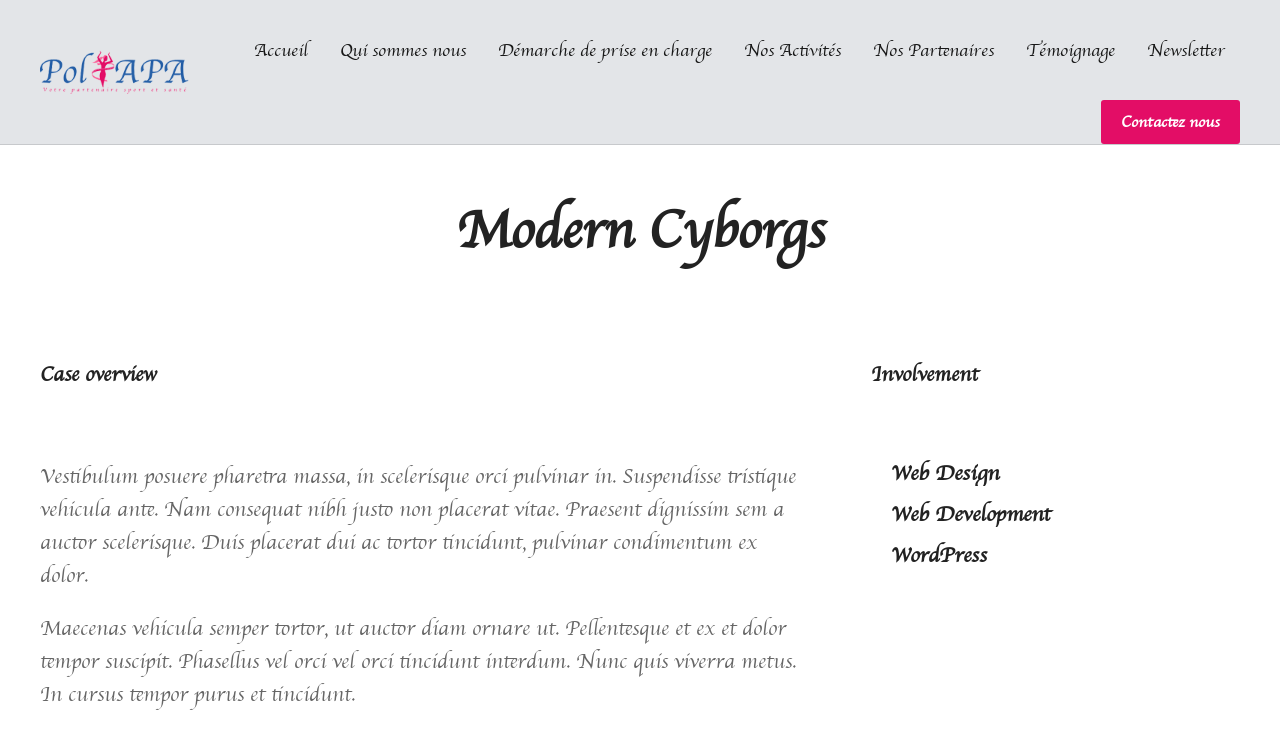

--- FILE ---
content_type: text/html; charset=UTF-8
request_url: https://polyapa.fr/showcase/case012/
body_size: 99748
content:
<!DOCTYPE html> 
<html lang="fr-FR" class="no-js"> 
<head>
<meta charset="UTF-8" />
<link rel='preload' as='font' type='font/woff2' crossorigin='anonymous' id='tinvwl-webfont-font-css' href='https://polyapa.fr/wp-content/plugins/ti-woocommerce-wishlist/assets/fonts/tinvwl-webfont.woff2?ver=xu2uyi' media='all' /> 
<link rel="preload" href="https://polyapa.fr/wp-content/cache/fvm/min/1714983298-css8a2fbaab0ea8948fd04e0a139cddcbc29849d1f1b4fad0a73dcc81a54541d.css" as="style" media="all" /> 
<link rel="preload" href="https://polyapa.fr/wp-content/cache/fvm/min/1714983298-css68293acece6efce8df52c2ea1516a9741a916df88cdea7dee25472ad3b577.css" as="style" media="all" /> 
<link rel="preload" href="https://polyapa.fr/wp-content/cache/fvm/min/1714983298-css207120865b1d11b4385ec0095a9a75daf122b543de759911e2c8acfb9f7c4.css" as="style" media="all" /> 
<link rel="preload" href="https://polyapa.fr/wp-content/cache/fvm/min/1714983298-cssb529e85ee9d7a464b39289e2325b91a4a63f0fac1c376acc4a7ce12bb493a.css" as="style" media="all" /> 
<link rel="preload" href="https://polyapa.fr/wp-content/cache/fvm/min/1714983298-css6177796ed3fbb72c12b1055aba1183a2240ee633220b5be11c5aa22b9bc09.css" as="style" media="all" /> 
<link rel="preload" href="https://polyapa.fr/wp-content/cache/fvm/min/1714983298-csscd79259402c297d45e68f329e6a7136fd97dcf31e36feeb4e6999ef778b49.css" as="style" media="all" /> 
<link rel="preload" href="https://polyapa.fr/wp-content/cache/fvm/min/1714983298-css0503fc7a1fe0c891aa446dedbf749e67313123c4cc869b03188166ca816b6.css" as="style" media="all" /> 
<link rel="preload" href="https://polyapa.fr/wp-content/cache/fvm/min/1714983298-css96615474227eb43e2222dc154e2d0102fdbcd8375d98dacf73f2544604d59.css" as="style" media="all" /> 
<link rel="preload" href="https://polyapa.fr/wp-content/cache/fvm/min/1714983298-css2ec0c1115f81bc5b505a2485c748a46bf966b53436242de237329851d468f.css" as="style" media="all" /> 
<link rel="preload" href="https://polyapa.fr/wp-content/cache/fvm/min/1714983298-css40e72a274f1d73818989d4175bb8c9dad077b9e123cb569586ffa42a8da68.css" as="style" media="all" /> 
<link rel="preload" href="https://polyapa.fr/wp-content/cache/fvm/min/1714983298-css0dc549e6acd2fc45c1290fcb5092ae06ea3796f7c2f2012287d7c18561e96.css" as="style" media="all" /> 
<link rel="preload" href="https://polyapa.fr/wp-content/cache/fvm/min/1714983298-css5a568b30a13bb5f2f07d36bbc25ae0638cbc02be6275e29b3f00d04d33ffa.css" as="style" media="all" /> 
<link rel="preload" href="https://polyapa.fr/wp-content/cache/fvm/min/1714983298-cssa718653f33fc30857d4f05e8cf85205cc379f5af1d2395794383629b3da94.css" as="style" media="all" /> 
<link rel="preload" href="https://polyapa.fr/wp-content/cache/fvm/min/1714983298-css08b5100e20fbaef9a2041bfea9aeb312cb1a4e784e3ee7d40197b29b45bc5.css" as="style" media="all" /> 
<link rel="preload" href="https://polyapa.fr/wp-content/cache/fvm/min/1714983298-cssa43a0aa62d3bb28a346663862704da11126f1da386854622ff5c24d755d6b.css" as="style" media="all" /> 
<link rel="preload" href="https://polyapa.fr/wp-content/cache/fvm/min/1714983298-css2aab58a931536fef571079ad9902a243a1edf098d867cd40927c1ca821b8c.css" as="style" media="all" /> 
<link rel="preload" href="https://polyapa.fr/wp-content/cache/fvm/min/1714983298-cssde4909f7fbb9b5e02a08670ea595343e61846f12c65089040943198cad2eb.css" as="style" media="all" /> 
<link rel="preload" href="https://polyapa.fr/wp-content/cache/fvm/min/1714983298-css507923e1ed407bf2784e355944473d46e815895ad4b28f78846460c666af8.css" as="style" media="all" /> 
<link rel="preload" href="https://polyapa.fr/wp-content/cache/fvm/min/1714983298-cssff62cf80ffb0a12335aec29460c0c8f8469caf5f0c1d20f0e455a4f481927.css" as="style" media="all" /> 
<link rel="preload" href="https://polyapa.fr/wp-content/cache/fvm/min/1714983298-cssfc7075aeae2295887897fde516ed811ff8286fb2c6b967782ce75c4a73f7c.css" as="style" media="all" /> 
<link rel="preload" href="https://polyapa.fr/wp-content/cache/fvm/min/1714983298-csse43e74cc54f81c802125d23d1d1607eedf9f11327ae6c2e26d2a8779a730f.css" as="style" media="all" /> 
<link rel="preload" href="https://polyapa.fr/wp-content/cache/fvm/min/1714983298-cssf3bd9c2265ccab0b70f15bb3f0a61205ad4134e6315f4c3e297dab8cb6e57.css" as="style" media="all" /> 
<link rel="preload" href="https://polyapa.fr/wp-content/cache/fvm/min/1714983298-cssf4be70ec2c66d2c7592b964b14c9a0db8135476fb4e27b52aa82a12b42e86.css" as="style" media="all" /> 
<link rel="preload" href="https://polyapa.fr/wp-content/cache/fvm/min/1714983298-css03171b7e8b99e48bbfe9a6b673f6244ebf71fdae7a070b3d8bcbe10b2b9b6.css" as="style" media="all" /> 
<link rel="preload" href="https://polyapa.fr/wp-content/cache/fvm/min/1714983298-css30fe88afce72ec023f19245a4f7be57b734b25eaa17a349ceaa9b8d8bd5f2.css" as="style" media="all" /> 
<link rel="preload" href="https://polyapa.fr/wp-content/cache/fvm/min/1714983298-cssf9bcb14bf5ebc4dcfff3ef18009505058cf2f64cac464a9b30bc2ff4b0900.css" as="style" media="all" /> 
<link rel="preload" href="https://polyapa.fr/wp-content/cache/fvm/min/1714983298-css22d40fee344151555409b686f5b03f29ab5e3519f2b7a9c701d4e0418af99.css" as="style" media="all" /> 
<link rel="preload" href="https://polyapa.fr/wp-content/cache/fvm/min/1714983298-css77a1b7828ceee834d01fc1024cd2c677e4d912b3036bc8efad86f993cea09.css" as="style" media="all" /> 
<link rel="preload" href="https://polyapa.fr/wp-content/cache/fvm/min/1714983298-css99f3193ab24c4106f02ac6685e750596f18dd03828a0deb93222e7e29ecab.css" as="style" media="all" /> 
<link rel="preload" href="https://polyapa.fr/wp-content/cache/fvm/min/1714983298-cssf722a0db815b2999dd14dcab9d262b47bbd17f30a3fe20f21e1c49a78c7da.css" as="style" media="all" /> 
<link rel="preload" href="https://polyapa.fr/wp-content/cache/fvm/min/1714983298-css576a2602d36f8e2ab2b5f0913051db795efe63a9e0a740aa35f9afd4b01ed.css" as="style" media="all" /> 
<link rel="preload" href="https://polyapa.fr/wp-content/cache/fvm/min/1714983298-css973e366027671c75aab2de5687dea487df7ef819d84bdf54c70ae67da8269.css" as="style" media="all" /> 
<link rel="preload" href="https://polyapa.fr/wp-content/cache/fvm/min/1714983298-css02163dd397cc374580e03f8a913e5e34942f7d57b6eac6b7f391d06d357b0.css" as="style" media="all" /> 
<link rel="preload" href="https://polyapa.fr/wp-content/cache/fvm/min/1714983298-css8f7a637612d676f9f66a352daf4781b48f887e492de8a2c2d9b7f2a1f25b1.css" as="style" media="all" /> 
<link rel="preload" href="https://polyapa.fr/wp-content/cache/fvm/min/1714983298-css11b4e5c7e4effddc67046f676e056d8aceee11f18583064cc379430f15714.css" as="style" media="all" /> 
<link rel="preload" href="https://polyapa.fr/wp-content/cache/fvm/min/1714983298-cssf606d4f860166e7e8779e89b23113c974e4b5342798786be454f9c3cd77f4.css" as="style" media="all" /> 
<link rel="preload" href="https://polyapa.fr/wp-content/cache/fvm/min/1714983298-css78a89dd3330a4832634762fa19eb44f877e165365202be093dd7b2ca60c30.css" as="style" media="all" /> 
<link rel="preload" href="https://polyapa.fr/wp-content/cache/fvm/min/1714983298-css6925a9b79f947a14414d56a16c4819ec9c347013d88827533b37e6517853a.css" as="style" media="all" /> 
<link rel="preload" href="https://polyapa.fr/wp-content/cache/fvm/min/1714983298-cssb81505e9a64823032fa038615a181828c39b1adc43edec1d02d282971726a.css" as="style" media="all" /> 
<link rel="preload" href="https://polyapa.fr/wp-content/cache/fvm/min/1714983298-css8f652852f319a3905e5a22a2d21becb84ce45e7fac9e2201d097c55291615.css" as="style" media="all" /> 
<link rel="preload" href="https://polyapa.fr/wp-content/cache/fvm/min/1714983298-cssb194b2e59549f47afd6e8271ba4a78d9aee219334d6cb203453eb169575e4.css" as="style" media="all" /> 
<link rel="preload" href="https://polyapa.fr/wp-content/cache/fvm/min/1714983298-css76111850bd08d4a6921697d092adf35335a41ad8ac94c6b7feaba38cdbaf4.css" as="style" media="all" /> 
<link rel="preload" href="https://polyapa.fr/wp-content/cache/fvm/min/1714983298-cssadf48b19a4f71398aafeed412e26d73dadb2f9175832b3549e676a7d69bb8.css" as="style" media="all" /> 
<link rel="preload" href="https://polyapa.fr/wp-content/cache/fvm/min/1714983298-css33883c7d3dbb719f9097b7e50f97211a66df10d74c84b23cf667615a46875.css" as="style" media="all" /> 
<link rel="preload" href="https://polyapa.fr/wp-content/cache/fvm/min/1714983298-csse5780f14ad5252520f0058be09e96c2426a42a375dfee68942f1d5d595cb6.css" as="style" media="all" /> 
<link rel="preload" href="https://polyapa.fr/wp-content/cache/fvm/min/1714983298-css5db87e891e9309d7fffb23ca9727b3422c759de299f90046438718c3205d3.css" as="style" media="all" /> 
<link rel="preload" href="https://polyapa.fr/wp-content/cache/fvm/min/1714983298-css70cea365e6388240acdefb3aa4686dd77a146e078cc3dd87be6c4be9bb32d.css" as="style" media="all" /> 
<link rel="preload" href="https://polyapa.fr/wp-content/cache/fvm/min/1714983298-cssd5e0cad85467e88f9eeb3f45b47532265df4ece40fbb43bfecb9f15250522.css" as="style" media="all" />
<script data-cfasync="false">if(navigator.userAgent.match(/MSIE|Internet Explorer/i)||navigator.userAgent.match(/Trident\/7\..*?rv:11/i)){var href=document.location.href;if(!href.match(/[?&]iebrowser/)){if(href.indexOf("?")==-1){if(href.indexOf("#")==-1){document.location.href=href+"?iebrowser=1"}else{document.location.href=href.replace("#","?iebrowser=1#")}}else{if(href.indexOf("#")==-1){document.location.href=href+"&iebrowser=1"}else{document.location.href=href.replace("#","&iebrowser=1#")}}}}</script>
<script data-cfasync="false">class FVMLoader{constructor(e){this.triggerEvents=e,this.eventOptions={passive:!0},this.userEventListener=this.triggerListener.bind(this),this.delayedScripts={normal:[],async:[],defer:[]},this.allJQueries=[]}_addUserInteractionListener(e){this.triggerEvents.forEach(t=>window.addEventListener(t,e.userEventListener,e.eventOptions))}_removeUserInteractionListener(e){this.triggerEvents.forEach(t=>window.removeEventListener(t,e.userEventListener,e.eventOptions))}triggerListener(){this._removeUserInteractionListener(this),"loading"===document.readyState?document.addEventListener("DOMContentLoaded",this._loadEverythingNow.bind(this)):this._loadEverythingNow()}async _loadEverythingNow(){this._runAllDelayedCSS(),this._delayEventListeners(),this._delayJQueryReady(this),this._handleDocumentWrite(),this._registerAllDelayedScripts(),await this._loadScriptsFromList(this.delayedScripts.normal),await this._loadScriptsFromList(this.delayedScripts.defer),await this._loadScriptsFromList(this.delayedScripts.async),await this._triggerDOMContentLoaded(),await this._triggerWindowLoad(),window.dispatchEvent(new Event("wpr-allScriptsLoaded"))}_registerAllDelayedScripts(){document.querySelectorAll("script[type=fvmdelay]").forEach(e=>{e.hasAttribute("src")?e.hasAttribute("async")&&!1!==e.async?this.delayedScripts.async.push(e):e.hasAttribute("defer")&&!1!==e.defer||"module"===e.getAttribute("data-type")?this.delayedScripts.defer.push(e):this.delayedScripts.normal.push(e):this.delayedScripts.normal.push(e)})}_runAllDelayedCSS(){document.querySelectorAll("link[rel=fvmdelay]").forEach(e=>{e.setAttribute("rel","stylesheet")})}async _transformScript(e){return await this._requestAnimFrame(),new Promise(t=>{const n=document.createElement("script");let r;[...e.attributes].forEach(e=>{let t=e.nodeName;"type"!==t&&("data-type"===t&&(t="type",r=e.nodeValue),n.setAttribute(t,e.nodeValue))}),e.hasAttribute("src")?(n.addEventListener("load",t),n.addEventListener("error",t)):(n.text=e.text,t()),e.parentNode.replaceChild(n,e)})}async _loadScriptsFromList(e){const t=e.shift();return t?(await this._transformScript(t),this._loadScriptsFromList(e)):Promise.resolve()}_delayEventListeners(){let e={};function t(t,n){!function(t){function n(n){return e[t].eventsToRewrite.indexOf(n)>=0?"wpr-"+n:n}e[t]||(e[t]={originalFunctions:{add:t.addEventListener,remove:t.removeEventListener},eventsToRewrite:[]},t.addEventListener=function(){arguments[0]=n(arguments[0]),e[t].originalFunctions.add.apply(t,arguments)},t.removeEventListener=function(){arguments[0]=n(arguments[0]),e[t].originalFunctions.remove.apply(t,arguments)})}(t),e[t].eventsToRewrite.push(n)}function n(e,t){let n=e[t];Object.defineProperty(e,t,{get:()=>n||function(){},set(r){e["wpr"+t]=n=r}})}t(document,"DOMContentLoaded"),t(window,"DOMContentLoaded"),t(window,"load"),t(window,"pageshow"),t(document,"readystatechange"),n(document,"onreadystatechange"),n(window,"onload"),n(window,"onpageshow")}_delayJQueryReady(e){let t=window.jQuery;Object.defineProperty(window,"jQuery",{get:()=>t,set(n){if(n&&n.fn&&!e.allJQueries.includes(n)){n.fn.ready=n.fn.init.prototype.ready=function(t){e.domReadyFired?t.bind(document)(n):document.addEventListener("DOMContentLoaded2",()=>t.bind(document)(n))};const t=n.fn.on;n.fn.on=n.fn.init.prototype.on=function(){if(this[0]===window){function e(e){return e.split(" ").map(e=>"load"===e||0===e.indexOf("load.")?"wpr-jquery-load":e).join(" ")}"string"==typeof arguments[0]||arguments[0]instanceof String?arguments[0]=e(arguments[0]):"object"==typeof arguments[0]&&Object.keys(arguments[0]).forEach(t=>{delete Object.assign(arguments[0],{[e(t)]:arguments[0][t]})[t]})}return t.apply(this,arguments),this},e.allJQueries.push(n)}t=n}})}async _triggerDOMContentLoaded(){this.domReadyFired=!0,await this._requestAnimFrame(),document.dispatchEvent(new Event("DOMContentLoaded2")),await this._requestAnimFrame(),window.dispatchEvent(new Event("DOMContentLoaded2")),await this._requestAnimFrame(),document.dispatchEvent(new Event("wpr-readystatechange")),await this._requestAnimFrame(),document.wpronreadystatechange&&document.wpronreadystatechange()}async _triggerWindowLoad(){await this._requestAnimFrame(),window.dispatchEvent(new Event("wpr-load")),await this._requestAnimFrame(),window.wpronload&&window.wpronload(),await this._requestAnimFrame(),this.allJQueries.forEach(e=>e(window).trigger("wpr-jquery-load")),window.dispatchEvent(new Event("wpr-pageshow")),await this._requestAnimFrame(),window.wpronpageshow&&window.wpronpageshow()}_handleDocumentWrite(){const e=new Map;document.write=document.writeln=function(t){const n=document.currentScript,r=document.createRange(),i=n.parentElement;let a=e.get(n);void 0===a&&(a=n.nextSibling,e.set(n,a));const s=document.createDocumentFragment();r.setStart(s,0),s.appendChild(r.createContextualFragment(t)),i.insertBefore(s,a)}}async _requestAnimFrame(){return new Promise(e=>requestAnimationFrame(e))}static run(){const e=new FVMLoader(["keydown","mousemove","touchmove","touchstart","touchend","wheel"]);e._addUserInteractionListener(e)}}FVMLoader.run();</script>
<meta name="viewport" content="width=device-width, initial-scale=1, maximum-scale=1, user-scalable=0"/><title>Modern Cyborgs &#8211; PolyAPA</title>
<meta name='robots' content='max-image-preview:large' />
<link rel="alternate" type="application/rss+xml" title="PolyAPA &raquo; Flux" href="https://polyapa.fr/feed/" />
<link rel="alternate" type="application/rss+xml" title="PolyAPA &raquo; Flux des commentaires" href="https://polyapa.fr/comments/feed/" />
<link rel="canonical" href="https://polyapa.fr/showcase/case012/" />
<meta name="cdp-version" content="1.4.6" />
<meta property="og:site_name" content="PolyAPA" />
<meta property="og:title" content="Modern Cyborgs" />
<meta property="og:image" content="https://polyapa.fr/wp-content/uploads/2020/01/3d047.jpg" />
<meta property="og:url" content="https://polyapa.fr/showcase/case012/" />
<meta property="og:type" content="article" /> 
<link rel="profile" href="https://gmpg.org/xfn/11" /> 
<style id='wp-img-auto-sizes-contain-inline-css' media="all">img:is([sizes=auto i],[sizes^="auto," i]){contain-intrinsic-size:3000px 1500px}</style> 
<style id='classic-theme-styles-inline-css' media="all">/*! This file is auto-generated */ .wp-block-button__link{color:#fff;background-color:#32373c;border-radius:9999px;box-shadow:none;text-decoration:none;padding:calc(.667em + 2px) calc(1.333em + 2px);font-size:1.125em}.wp-block-file__button{background:#32373c;color:#fff;text-decoration:none}</style> 
<link rel='stylesheet' id='contact-form-7-css' href='https://polyapa.fr/wp-content/cache/fvm/min/1714983298-css8a2fbaab0ea8948fd04e0a139cddcbc29849d1f1b4fad0a73dcc81a54541d.css' media='all' /> 
<link rel='stylesheet' id='go-pricing-styles-css' href='https://polyapa.fr/wp-content/cache/fvm/min/1714983298-css68293acece6efce8df52c2ea1516a9741a916df88cdea7dee25472ad3b577.css' media='all' /> 
<link rel='stylesheet' id='mphb-kbwood-datepick-css-css' href='https://polyapa.fr/wp-content/cache/fvm/min/1714983298-css207120865b1d11b4385ec0095a9a75daf122b543de759911e2c8acfb9f7c4.css' media='all' /> 
<link rel='stylesheet' id='mphb-css' href='https://polyapa.fr/wp-content/cache/fvm/min/1714983298-cssb529e85ee9d7a464b39289e2325b91a4a63f0fac1c376acc4a7ce12bb493a.css' media='all' /> 
<link rel='stylesheet' id='stripe-handler-ng-style-css' href='https://polyapa.fr/wp-content/cache/fvm/min/1714983298-css6177796ed3fbb72c12b1055aba1183a2240ee633220b5be11c5aa22b9bc09.css' media='all' /> 
<link rel='stylesheet' id='uaf_client_css-css' href='https://polyapa.fr/wp-content/cache/fvm/min/1714983298-csscd79259402c297d45e68f329e6a7136fd97dcf31e36feeb4e6999ef778b49.css' media='all' /> 
<style id='woocommerce-inline-inline-css' media="all">.woocommerce form .form-row .required{visibility:visible}</style> 
<link rel='stylesheet' id='give-styles-css' href='https://polyapa.fr/wp-content/cache/fvm/min/1714983298-css0503fc7a1fe0c891aa446dedbf749e67313123c4cc869b03188166ca816b6.css' media='all' /> 
<link rel='stylesheet' id='give-donation-summary-style-frontend-css' href='https://polyapa.fr/wp-content/cache/fvm/min/1714983298-css96615474227eb43e2222dc154e2d0102fdbcd8375d98dacf73f2544604d59.css' media='all' /> 
<link rel='stylesheet' id='tinvwl-webfont-css' href='https://polyapa.fr/wp-content/cache/fvm/min/1714983298-css2ec0c1115f81bc5b505a2485c748a46bf966b53436242de237329851d468f.css' media='all' /> 
<link rel='stylesheet' id='tinvwl-css' href='https://polyapa.fr/wp-content/cache/fvm/min/1714983298-css40e72a274f1d73818989d4175bb8c9dad077b9e123cb569586ffa42a8da68.css' media='all' /> 
<link rel='stylesheet' id='elementor-frontend-css' href='https://polyapa.fr/wp-content/cache/fvm/min/1714983298-css0dc549e6acd2fc45c1290fcb5092ae06ea3796f7c2f2012287d7c18561e96.css' media='all' /> 
<link rel='stylesheet' id='swiper-css' href='https://polyapa.fr/wp-content/cache/fvm/min/1714983298-css5a568b30a13bb5f2f07d36bbc25ae0638cbc02be6275e29b3f00d04d33ffa.css' media='all' /> 
<link rel='stylesheet' id='elementor-post-18-css' href='https://polyapa.fr/wp-content/cache/fvm/min/1714983298-cssa718653f33fc30857d4f05e8cf85205cc379f5af1d2395794383629b3da94.css' media='all' /> 
<link rel='stylesheet' id='elementor-pro-css' href='https://polyapa.fr/wp-content/cache/fvm/min/1714983298-css08b5100e20fbaef9a2041bfea9aeb312cb1a4e784e3ee7d40197b29b45bc5.css' media='all' /> 
<link rel='stylesheet' id='elementor-post-82209-css' href='https://polyapa.fr/wp-content/cache/fvm/min/1714983298-cssa43a0aa62d3bb28a346663862704da11126f1da386854622ff5c24d755d6b.css' media='all' /> 
<link rel='stylesheet' id='elementor-post-50845-css' href='https://polyapa.fr/wp-content/cache/fvm/min/1714983298-css2aab58a931536fef571079ad9902a243a1edf098d867cd40927c1ca821b8c.css' media='all' /> 
<link rel='stylesheet' id='elementor-post-21569-css' href='https://polyapa.fr/wp-content/cache/fvm/min/1714983298-cssde4909f7fbb9b5e02a08670ea595343e61846f12c65089040943198cad2eb.css' media='all' /> 
<link rel='stylesheet' id='elementor-post-83214-css' href='https://polyapa.fr/wp-content/cache/fvm/min/1714983298-css507923e1ed407bf2784e355944473d46e815895ad4b28f78846460c666af8.css' media='all' /> 
<link rel='stylesheet' id='dt-web-fonts-css' href='https://polyapa.fr/wp-content/cache/fvm/min/1714983298-cssff62cf80ffb0a12335aec29460c0c8f8469caf5f0c1d20f0e455a4f481927.css' media='all' /> 
<link rel='stylesheet' id='dt-main-css' href='https://polyapa.fr/wp-content/cache/fvm/min/1714983298-cssfc7075aeae2295887897fde516ed811ff8286fb2c6b967782ce75c4a73f7c.css' media='all' /> 
<link rel='stylesheet' id='the7-custom-scrollbar-css' href='https://polyapa.fr/wp-content/cache/fvm/min/1714983298-csse43e74cc54f81c802125d23d1d1607eedf9f11327ae6c2e26d2a8779a730f.css' media='all' /> 
<link rel='stylesheet' id='the7-wpbakery-css' href='https://polyapa.fr/wp-content/cache/fvm/min/1714983298-cssf3bd9c2265ccab0b70f15bb3f0a61205ad4134e6315f4c3e297dab8cb6e57.css' media='all' /> 
<link rel='stylesheet' id='the7-core-css' href='https://polyapa.fr/wp-content/cache/fvm/min/1714983298-cssf4be70ec2c66d2c7592b964b14c9a0db8135476fb4e27b52aa82a12b42e86.css' media='all' /> 
<link rel='stylesheet' id='the7-css-vars-css' href='https://polyapa.fr/wp-content/cache/fvm/min/1714983298-css03171b7e8b99e48bbfe9a6b673f6244ebf71fdae7a070b3d8bcbe10b2b9b6.css' media='all' /> 
<link rel='stylesheet' id='dt-custom-css' href='https://polyapa.fr/wp-content/cache/fvm/min/1714983298-css30fe88afce72ec023f19245a4f7be57b734b25eaa17a349ceaa9b8d8bd5f2.css' media='all' /> 
<link rel='stylesheet' id='wc-dt-custom-css' href='https://polyapa.fr/wp-content/cache/fvm/min/1714983298-cssf9bcb14bf5ebc4dcfff3ef18009505058cf2f64cac464a9b30bc2ff4b0900.css' media='all' /> 
<link rel='stylesheet' id='dt-media-css' href='https://polyapa.fr/wp-content/cache/fvm/min/1714983298-css22d40fee344151555409b686f5b03f29ab5e3519f2b7a9c701d4e0418af99.css' media='all' /> 
<link rel='stylesheet' id='the7-elements-albums-portfolio-css' href='https://polyapa.fr/wp-content/cache/fvm/min/1714983298-css77a1b7828ceee834d01fc1024cd2c677e4d912b3036bc8efad86f993cea09.css' media='all' /> 
<link rel='stylesheet' id='the7-elements-css' href='https://polyapa.fr/wp-content/cache/fvm/min/1714983298-css99f3193ab24c4106f02ac6685e750596f18dd03828a0deb93222e7e29ecab.css' media='all' /> 
<link rel='stylesheet' id='style-css' href='https://polyapa.fr/wp-content/cache/fvm/min/1714983298-cssf722a0db815b2999dd14dcab9d262b47bbd17f30a3fe20f21e1c49a78c7da.css' media='all' /> 
<link rel='stylesheet' id='the7-elementor-global-css' href='https://polyapa.fr/wp-content/cache/fvm/min/1714983298-css576a2602d36f8e2ab2b5f0913051db795efe63a9e0a740aa35f9afd4b01ed.css' media='all' /> 
<link rel='stylesheet' id='the7-icon-box-grid-widget-css' href='https://polyapa.fr/wp-content/cache/fvm/min/1714983298-css973e366027671c75aab2de5687dea487df7ef819d84bdf54c70ae67da8269.css' media='all' /> 
<link rel='stylesheet' id='the7_horizontal-menu-css' href='https://polyapa.fr/wp-content/cache/fvm/min/1714983298-css02163dd397cc374580e03f8a913e5e34942f7d57b6eac6b7f391d06d357b0.css' media='all' /> 
<link rel='stylesheet' id='the7-simple-common-css' href='https://polyapa.fr/wp-content/cache/fvm/min/1714983298-css8f7a637612d676f9f66a352daf4781b48f887e492de8a2c2d9b7f2a1f25b1.css' media='all' /> 
<link rel='stylesheet' id='the7-elements-simple-posts-carousel-css' href='https://polyapa.fr/wp-content/cache/fvm/min/1714983298-css11b4e5c7e4effddc67046f676e056d8aceee11f18583064cc379430f15714.css' media='all' /> 
<link rel='stylesheet' id='the7-carousel-navigation-css' href='https://polyapa.fr/wp-content/cache/fvm/min/1714983298-cssf606d4f860166e7e8779e89b23113c974e4b5342798786be454f9c3cd77f4.css' media='all' /> 
<style id='wp-block-button-inline-css' media="all">.wp-block-button__link{align-content:center;box-sizing:border-box;cursor:pointer;display:inline-block;height:100%;text-align:center;word-break:break-word}.wp-block-button__link.aligncenter{text-align:center}.wp-block-button__link.alignright{text-align:right}:where(.wp-block-button__link){border-radius:9999px;box-shadow:none;padding:calc(.667em + 2px) calc(1.333em + 2px);text-decoration:none}.wp-block-button[style*=text-decoration] .wp-block-button__link{text-decoration:inherit}.wp-block-buttons>.wp-block-button.has-custom-width{max-width:none}.wp-block-buttons>.wp-block-button.has-custom-width .wp-block-button__link{width:100%}.wp-block-buttons>.wp-block-button.has-custom-font-size .wp-block-button__link{font-size:inherit}.wp-block-buttons>.wp-block-button.wp-block-button__width-25{width:calc(25% - var(--wp--style--block-gap, .5em)*.75)}.wp-block-buttons>.wp-block-button.wp-block-button__width-50{width:calc(50% - var(--wp--style--block-gap, .5em)*.5)}.wp-block-buttons>.wp-block-button.wp-block-button__width-75{width:calc(75% - var(--wp--style--block-gap, .5em)*.25)}.wp-block-buttons>.wp-block-button.wp-block-button__width-100{flex-basis:100%;width:100%}.wp-block-buttons.is-vertical>.wp-block-button.wp-block-button__width-25{width:25%}.wp-block-buttons.is-vertical>.wp-block-button.wp-block-button__width-50{width:50%}.wp-block-buttons.is-vertical>.wp-block-button.wp-block-button__width-75{width:75%}.wp-block-button.is-style-squared,.wp-block-button__link.wp-block-button.is-style-squared{border-radius:0}.wp-block-button.no-border-radius,.wp-block-button__link.no-border-radius{border-radius:0!important}:root :where(.wp-block-button .wp-block-button__link.is-style-outline),:root :where(.wp-block-button.is-style-outline>.wp-block-button__link){border:2px solid;padding:.667em 1.333em}:root :where(.wp-block-button .wp-block-button__link.is-style-outline:not(.has-text-color)),:root :where(.wp-block-button.is-style-outline>.wp-block-button__link:not(.has-text-color)){color:currentColor}:root :where(.wp-block-button .wp-block-button__link.is-style-outline:not(.has-background)),:root :where(.wp-block-button.is-style-outline>.wp-block-button__link:not(.has-background)){background-color:initial;background-image:none}</style> 
<style id='wp-block-search-inline-css' media="all">.wp-block-search__button{margin-left:10px;word-break:normal}.wp-block-search__button.has-icon{line-height:0}.wp-block-search__button svg{height:1.25em;min-height:24px;min-width:24px;width:1.25em;fill:currentColor;vertical-align:text-bottom}:where(.wp-block-search__button){border:1px solid #ccc;padding:6px 10px}.wp-block-search__inside-wrapper{display:flex;flex:auto;flex-wrap:nowrap;max-width:100%}.wp-block-search__label{width:100%}.wp-block-search.wp-block-search__button-only .wp-block-search__button{box-sizing:border-box;display:flex;flex-shrink:0;justify-content:center;margin-left:0;max-width:100%}.wp-block-search.wp-block-search__button-only .wp-block-search__inside-wrapper{min-width:0!important;transition-property:width}.wp-block-search.wp-block-search__button-only .wp-block-search__input{flex-basis:100%;transition-duration:.3s}.wp-block-search.wp-block-search__button-only.wp-block-search__searchfield-hidden,.wp-block-search.wp-block-search__button-only.wp-block-search__searchfield-hidden .wp-block-search__inside-wrapper{overflow:hidden}.wp-block-search.wp-block-search__button-only.wp-block-search__searchfield-hidden .wp-block-search__input{border-left-width:0!important;border-right-width:0!important;flex-basis:0%;flex-grow:0;margin:0;min-width:0!important;padding-left:0!important;padding-right:0!important;width:0!important}:where(.wp-block-search__input){appearance:none;border:1px solid #949494;flex-grow:1;font-family:inherit;font-size:inherit;font-style:inherit;font-weight:inherit;letter-spacing:inherit;line-height:inherit;margin-left:0;margin-right:0;min-width:3rem;padding:8px;text-decoration:unset!important;text-transform:inherit}:where(.wp-block-search__button-inside .wp-block-search__inside-wrapper){background-color:#fff;border:1px solid #949494;box-sizing:border-box;padding:4px}:where(.wp-block-search__button-inside .wp-block-search__inside-wrapper) .wp-block-search__input{border:none;border-radius:0;padding:0 4px}:where(.wp-block-search__button-inside .wp-block-search__inside-wrapper) .wp-block-search__input:focus{outline:none}:where(.wp-block-search__button-inside .wp-block-search__inside-wrapper) :where(.wp-block-search__button){padding:4px 8px}.wp-block-search.aligncenter .wp-block-search__inside-wrapper{margin:auto}.wp-block[data-align=right] .wp-block-search.wp-block-search__button-only .wp-block-search__inside-wrapper{float:right}</style> 
<link rel='stylesheet' id='site-reviews-css' href='https://polyapa.fr/wp-content/cache/fvm/min/1714983298-css78a89dd3330a4832634762fa19eb44f877e165365202be093dd7b2ca60c30.css' media='all' /> 
<style id='site-reviews-inline-css' media="all">.glsr-star-empty,.glsr-star-rating--stars[class*=" s"]>span{background-image:url(https://polyapa.fr/wp-content/plugins/site-reviews/assets/images/stars/default/star-empty.svg)!important;-webkit-mask-image:url(https://polyapa.fr/wp-content/plugins/site-reviews/assets/images/stars/default/star-empty.svg)!important;mask-image:url(https://polyapa.fr/wp-content/plugins/site-reviews/assets/images/stars/default/star-empty.svg)!important}.glsr-field-is-invalid .glsr-star-rating--stars[class*=" s"]>span{background-image:url(https://polyapa.fr/wp-content/plugins/site-reviews/assets/images/stars/default/star-error.svg)!important;-webkit-mask-image:url(https://polyapa.fr/wp-content/plugins/site-reviews/assets/images/stars/default/star-error.svg)!important;mask-image:url(https://polyapa.fr/wp-content/plugins/site-reviews/assets/images/stars/default/star-error.svg)!important}.glsr-star-half{background-image:url(https://polyapa.fr/wp-content/plugins/site-reviews/assets/images/stars/default/star-half.svg)!important;-webkit-mask-image:url(https://polyapa.fr/wp-content/plugins/site-reviews/assets/images/stars/default/star-half.svg)!important;mask-image:url(https://polyapa.fr/wp-content/plugins/site-reviews/assets/images/stars/default/star-half.svg)!important}.glsr-star-full,.glsr-star-rating--stars[class*=" s"]>span.gl-active,.glsr-star-rating--stars[class*=" s"]>span.gl-active.gl-selected{background-image:url(https://polyapa.fr/wp-content/plugins/site-reviews/assets/images/stars/default/star-full.svg)!important;-webkit-mask:url(https://polyapa.fr/wp-content/plugins/site-reviews/assets/images/stars/default/star-full.svg)!important;mask:url(https://polyapa.fr/wp-content/plugins/site-reviews/assets/images/stars/default/star-full.svg)!important}</style> 
<link rel='stylesheet' id='google-fonts-1-css' href='https://polyapa.fr/wp-content/cache/fvm/min/1714983298-css6925a9b79f947a14414d56a16c4819ec9c347013d88827533b37e6517853a.css' media='all' /> 
<script src="https://polyapa.fr/wp-includes/js/jquery/jquery.min.js?ver=3.7.1" id="jquery-core-js"></script>
<script src="https://polyapa.fr/wp-includes/js/jquery/jquery-migrate.min.js?ver=3.4.1" id="jquery-migrate-js"></script>
<script id="gw-tweenmax-js-before">
var oldGS=window.GreenSockGlobals,oldGSQueue=window._gsQueue,oldGSDefine=window._gsDefine;window._gsDefine=null;delete(window._gsDefine);var gwGS=window.GreenSockGlobals={};
//# sourceURL=gw-tweenmax-js-before
</script>
<script src="https://cdnjs.cloudflare.com/ajax/libs/gsap/1.11.2/TweenMax.min.js" id="gw-tweenmax-js"></script>
<script id="gw-tweenmax-js-after">
try{window.GreenSockGlobals=null;window._gsQueue=null;window._gsDefine=null;delete(window.GreenSockGlobals);delete(window._gsQueue);delete(window._gsDefine);window.GreenSockGlobals=oldGS;window._gsQueue=oldGSQueue;window._gsDefine=oldGSDefine;}catch(e){}
//# sourceURL=gw-tweenmax-js-after
</script>
<script src="https://polyapa.fr/wp-content/plugins/woocommerce/assets/js/jquery-blockui/jquery.blockUI.min.js?ver=2.7.0-wc.8.8.6" id="jquery-blockui-js" data-wp-strategy="defer"></script>
<script id="wc-add-to-cart-js-extra">
var wc_add_to_cart_params = {"ajax_url":"/wp-admin/admin-ajax.php","wc_ajax_url":"/?wc-ajax=%%endpoint%%","i18n_view_cart":"Voir le panier","cart_url":"https://polyapa.fr/cart/","is_cart":"","cart_redirect_after_add":"no"};
//# sourceURL=wc-add-to-cart-js-extra
</script>
<script src="https://polyapa.fr/wp-content/plugins/woocommerce/assets/js/frontend/add-to-cart.min.js?ver=8.8.6" id="wc-add-to-cart-js" data-wp-strategy="defer"></script>
<script src="https://polyapa.fr/wp-content/plugins/woocommerce/assets/js/js-cookie/js.cookie.min.js?ver=2.1.4-wc.8.8.6" id="js-cookie-js" data-wp-strategy="defer"></script>
<script id="woocommerce-js-extra">
var woocommerce_params = {"ajax_url":"/wp-admin/admin-ajax.php","wc_ajax_url":"/?wc-ajax=%%endpoint%%"};
//# sourceURL=woocommerce-js-extra
</script>
<script src="https://polyapa.fr/wp-content/plugins/woocommerce/assets/js/frontend/woocommerce.min.js?ver=8.8.6" id="woocommerce-js" defer data-wp-strategy="defer"></script>
<script src="https://polyapa.fr/wp-includes/js/dist/hooks.min.js?ver=dd5603f07f9220ed27f1" id="wp-hooks-js"></script>
<script src="https://polyapa.fr/wp-includes/js/dist/i18n.min.js?ver=c26c3dc7bed366793375" id="wp-i18n-js"></script>
<script id="wp-i18n-js-after">
wp.i18n.setLocaleData( { 'text direction\u0004ltr': [ 'ltr' ] } );
//# sourceURL=wp-i18n-js-after
</script>
<script id="give-js-extra">
var give_global_vars = {"ajaxurl":"https://polyapa.fr/wp-admin/admin-ajax.php","checkout_nonce":"9ac3812928","currency":"USD","currency_sign":"$","currency_pos":"before","thousands_separator":",","decimal_separator":".","no_gateway":"Veuillez s\u00e9lectionner votre mode de paiement.","bad_minimum":"Le montant du don minimum pour ce formulaire est de","bad_maximum":"Le montant maximum du don personnalis\u00e9 pour ce formulaire est","general_loading":"Chargement\u2026","purchase_loading":"Veuillez patienter\u2026","textForOverlayScreen":"\u003Ch3\u003EEn cours...\u003C/h3\u003E\u003Cp\u003EThis will only take a second!\u003C/p\u003E","number_decimals":"2","is_test_mode":"1","give_version":"3.10.0","magnific_options":{"main_class":"give-modal","close_on_bg_click":false},"form_translation":{"payment-mode":"Veuillez s\u00e9lectionner un moyen de paiement.","give_first":"Veuillez saisir votre pr\u00e9nom.","give_last":"Veuillez saisir votre nom.","give_email":"Veuillez saisir une adresse de messagerie valide.","give_user_login":"Identifiant ou adresse de messagerie non valide.","give_user_pass":"Saisir un mot de passe.","give_user_pass_confirm":"Confirmer le mot de passe.","give_agree_to_terms":"Vous devez \u00eatre d\u2019accord avec les termes et conditions."},"confirm_email_sent_message":"Veuillez v\u00e9rifier votre e-mail et cliquer sur le lien pour acc\u00e9der \u00e0 votre historique complet de dons.","ajax_vars":{"ajaxurl":"https://polyapa.fr/wp-admin/admin-ajax.php","ajaxNonce":"3a604a4a68","loading":"En cours de chargement","select_option":"Veuillez s\u00e9lectionner une option","default_gateway":"manual","permalinks":"1","number_decimals":2},"cookie_hash":"1d98d728042e73c19b1a99e29d318f0d","session_nonce_cookie_name":"wp-give_session_reset_nonce_1d98d728042e73c19b1a99e29d318f0d","session_cookie_name":"wp-give_session_1d98d728042e73c19b1a99e29d318f0d","delete_session_nonce_cookie":"0"};
var giveApiSettings = {"root":"https://polyapa.fr/wp-json/give-api/v2/","rest_base":"give-api/v2"};
//# sourceURL=give-js-extra
</script>
<script id="give-js-translations">
( function( domain, translations ) {
var localeData = translations.locale_data[ domain ] || translations.locale_data.messages;
localeData[""].domain = domain;
wp.i18n.setLocaleData( localeData, domain );
} )( "give", {"translation-revision-date":"2024-05-01 20:01:37+0000","generator":"GlotPress\/4.0.1","domain":"messages","locale_data":{"messages":{"":{"domain":"messages","plural-forms":"nplurals=2; plural=n > 1;","lang":"fr"},"Dismiss this notice.":["Supprimer ce message."]}},"comment":{"reference":"assets\/dist\/js\/give.js"}} );
//# sourceURL=give-js-translations
</script>
<script src="https://polyapa.fr/wp-content/plugins/give/assets/dist/js/give.js?ver=45021738ab584c0b" id="give-js"></script>
<script src="https://polyapa.fr/wp-content/plugins/js_composer/assets/js/vendors/woocommerce-add-to-cart.js?ver=7.1" id="vc_woocommerce-add-to-cart-js-js"></script>
<script id="dt-above-fold-js-extra">
var dtLocal = {"themeUrl":"https://polyapa.fr/wp-content/themes/dt-the7","passText":"Pour voir ce contenu, entrer le mots de passe:","moreButtonText":{"loading":"Chargement ...","loadMore":"Charger la suite"},"postID":"82209","ajaxurl":"https://polyapa.fr/wp-admin/admin-ajax.php","REST":{"baseUrl":"https://polyapa.fr/wp-json/the7/v1","endpoints":{"sendMail":"/send-mail"}},"contactMessages":{"required":"One or more fields have an error. Please check and try again.","terms":"Veuillez accepter la politique de confidentialit\u00e9.","fillTheCaptchaError":"Veuillez remplir le captcha."},"captchaSiteKey":"","ajaxNonce":"32c3ad20b0","pageData":"","themeSettings":{"smoothScroll":"off","lazyLoading":false,"desktopHeader":{"height":""},"ToggleCaptionEnabled":"disabled","ToggleCaption":"Navigation","floatingHeader":{"showAfter":94,"showMenu":false,"height":64,"logo":{"showLogo":true,"html":"","url":"https://polyapa.fr/"}},"topLine":{"floatingTopLine":{"logo":{"showLogo":false,"html":""}}},"mobileHeader":{"firstSwitchPoint":1150,"secondSwitchPoint":600,"firstSwitchPointHeight":60,"secondSwitchPointHeight":50,"mobileToggleCaptionEnabled":"right","mobileToggleCaption":"Menu"},"stickyMobileHeaderFirstSwitch":{"logo":{"html":""}},"stickyMobileHeaderSecondSwitch":{"logo":{"html":""}},"sidebar":{"switchPoint":992},"boxedWidth":"1280px"},"VCMobileScreenWidth":"778","wcCartFragmentHash":"4e76d557b827069055e98d7c408c069f","elementor":{"settings":{"container_width":1300}}};
var dtShare = {"shareButtonText":{"facebook":"Partager sur Facebook","twitter":"Share on X","pinterest":"Partager sur Pinterest","linkedin":"Partager sur Linkedin","whatsapp":"Partager sur Whatsapp"},"overlayOpacity":"90"};
//# sourceURL=dt-above-fold-js-extra
</script>
<script src="https://polyapa.fr/wp-content/themes/dt-the7/js/above-the-fold.min.js?ver=14.2.0" id="dt-above-fold-js"></script>
<script src="https://polyapa.fr/wp-content/themes/dt-the7/js/compatibility/woocommerce/woocommerce.min.js?ver=14.2.0" id="dt-woocommerce-js"></script>
<script></script>
<noscript><style>.woocommerce-product-gallery{ opacity: 1 !important; }</style></noscript>
<link rel="icon" href="https://polyapa.fr/wp-content/uploads/2023/11/cropped-telecharger-192x192.png" sizes="192x192" /> 
<script>function setREVStartSize(e){
//window.requestAnimationFrame(function() {
window.RSIW = window.RSIW===undefined ? window.innerWidth : window.RSIW;
window.RSIH = window.RSIH===undefined ? window.innerHeight : window.RSIH;
try {
var pw = document.getElementById(e.c).parentNode.offsetWidth,
newh;
pw = pw===0 || isNaN(pw) || (e.l=="fullwidth" || e.layout=="fullwidth") ? window.RSIW : pw;
e.tabw = e.tabw===undefined ? 0 : parseInt(e.tabw);
e.thumbw = e.thumbw===undefined ? 0 : parseInt(e.thumbw);
e.tabh = e.tabh===undefined ? 0 : parseInt(e.tabh);
e.thumbh = e.thumbh===undefined ? 0 : parseInt(e.thumbh);
e.tabhide = e.tabhide===undefined ? 0 : parseInt(e.tabhide);
e.thumbhide = e.thumbhide===undefined ? 0 : parseInt(e.thumbhide);
e.mh = e.mh===undefined || e.mh=="" || e.mh==="auto" ? 0 : parseInt(e.mh,0);
if(e.layout==="fullscreen" || e.l==="fullscreen")
newh = Math.max(e.mh,window.RSIH);
else{
e.gw = Array.isArray(e.gw) ? e.gw : [e.gw];
for (var i in e.rl) if (e.gw[i]===undefined || e.gw[i]===0) e.gw[i] = e.gw[i-1];
e.gh = e.el===undefined || e.el==="" || (Array.isArray(e.el) && e.el.length==0)? e.gh : e.el;
e.gh = Array.isArray(e.gh) ? e.gh : [e.gh];
for (var i in e.rl) if (e.gh[i]===undefined || e.gh[i]===0) e.gh[i] = e.gh[i-1];
var nl = new Array(e.rl.length),
ix = 0,
sl;
e.tabw = e.tabhide>=pw ? 0 : e.tabw;
e.thumbw = e.thumbhide>=pw ? 0 : e.thumbw;
e.tabh = e.tabhide>=pw ? 0 : e.tabh;
e.thumbh = e.thumbhide>=pw ? 0 : e.thumbh;
for (var i in e.rl) nl[i] = e.rl[i]<window.RSIW ? 0 : e.rl[i];
sl = nl[0];
for (var i in nl) if (sl>nl[i] && nl[i]>0) { sl = nl[i]; ix=i;}
var m = pw>(e.gw[ix]+e.tabw+e.thumbw) ? 1 : (pw-(e.tabw+e.thumbw)) / (e.gw[ix]);
newh =  (e.gh[ix] * m) + (e.tabh + e.thumbh);
}
var el = document.getElementById(e.c);
if (el!==null && el) el.style.height = newh+"px";
el = document.getElementById(e.c+"_wrapper");
if (el!==null && el) {
el.style.height = newh+"px";
el.style.display = "block";
}
} catch(e){
console.log("Failure at Presize of Slider:" + e)
}
//});
};</script>
<style id="wp-custom-css" media="all">.elementor-50913 .elementor-element.elementor-element-54c187d .elementor-heading-title{color:#E30D66}</style> 
<noscript><style> .wpb_animate_when_almost_visible { opacity: 1; }</style></noscript>
<style id='the7-custom-inline-css' type='text/css' media="all">.sub-nav .menu-item i.fa,.sub-nav .menu-item i.fas,.sub-nav .menu-item i.far,.sub-nav .menu-item i.fab{text-align:center;width:1.25em}</style> 
<link rel='stylesheet' id='wc-blocks-style-css' href='https://polyapa.fr/wp-content/cache/fvm/min/1714983298-cssb81505e9a64823032fa038615a181828c39b1adc43edec1d02d282971726a.css' media='all' /> 
<style id='global-styles-inline-css' media="all">:root{--wp--preset--aspect-ratio--square:1;--wp--preset--aspect-ratio--4-3:4/3;--wp--preset--aspect-ratio--3-4:3/4;--wp--preset--aspect-ratio--3-2:3/2;--wp--preset--aspect-ratio--2-3:2/3;--wp--preset--aspect-ratio--16-9:16/9;--wp--preset--aspect-ratio--9-16:9/16;--wp--preset--color--black:#000000;--wp--preset--color--cyan-bluish-gray:#abb8c3;--wp--preset--color--white:#FFF;--wp--preset--color--pale-pink:#f78da7;--wp--preset--color--vivid-red:#cf2e2e;--wp--preset--color--luminous-vivid-orange:#ff6900;--wp--preset--color--luminous-vivid-amber:#fcb900;--wp--preset--color--light-green-cyan:#7bdcb5;--wp--preset--color--vivid-green-cyan:#00d084;--wp--preset--color--pale-cyan-blue:#8ed1fc;--wp--preset--color--vivid-cyan-blue:#0693e3;--wp--preset--color--vivid-purple:#9b51e0;--wp--preset--color--accent:#999999;--wp--preset--color--dark-gray:#111;--wp--preset--color--light-gray:#767676;--wp--preset--gradient--vivid-cyan-blue-to-vivid-purple:linear-gradient(135deg,rgb(6,147,227) 0%,rgb(155,81,224) 100%);--wp--preset--gradient--light-green-cyan-to-vivid-green-cyan:linear-gradient(135deg,rgb(122,220,180) 0%,rgb(0,208,130) 100%);--wp--preset--gradient--luminous-vivid-amber-to-luminous-vivid-orange:linear-gradient(135deg,rgb(252,185,0) 0%,rgb(255,105,0) 100%);--wp--preset--gradient--luminous-vivid-orange-to-vivid-red:linear-gradient(135deg,rgb(255,105,0) 0%,rgb(207,46,46) 100%);--wp--preset--gradient--very-light-gray-to-cyan-bluish-gray:linear-gradient(135deg,rgb(238,238,238) 0%,rgb(169,184,195) 100%);--wp--preset--gradient--cool-to-warm-spectrum:linear-gradient(135deg,rgb(74,234,220) 0%,rgb(151,120,209) 20%,rgb(207,42,186) 40%,rgb(238,44,130) 60%,rgb(251,105,98) 80%,rgb(254,248,76) 100%);--wp--preset--gradient--blush-light-purple:linear-gradient(135deg,rgb(255,206,236) 0%,rgb(152,150,240) 100%);--wp--preset--gradient--blush-bordeaux:linear-gradient(135deg,rgb(254,205,165) 0%,rgb(254,45,45) 50%,rgb(107,0,62) 100%);--wp--preset--gradient--luminous-dusk:linear-gradient(135deg,rgb(255,203,112) 0%,rgb(199,81,192) 50%,rgb(65,88,208) 100%);--wp--preset--gradient--pale-ocean:linear-gradient(135deg,rgb(255,245,203) 0%,rgb(182,227,212) 50%,rgb(51,167,181) 100%);--wp--preset--gradient--electric-grass:linear-gradient(135deg,rgb(202,248,128) 0%,rgb(113,206,126) 100%);--wp--preset--gradient--midnight:linear-gradient(135deg,rgb(2,3,129) 0%,rgb(40,116,252) 100%);--wp--preset--font-size--small:13px;--wp--preset--font-size--medium:20px;--wp--preset--font-size--large:36px;--wp--preset--font-size--x-large:42px;--wp--preset--spacing--20:0.44rem;--wp--preset--spacing--30:0.67rem;--wp--preset--spacing--40:1rem;--wp--preset--spacing--50:1.5rem;--wp--preset--spacing--60:2.25rem;--wp--preset--spacing--70:3.38rem;--wp--preset--spacing--80:5.06rem;--wp--preset--shadow--natural:6px 6px 9px rgba(0, 0, 0, 0.2);--wp--preset--shadow--deep:12px 12px 50px rgba(0, 0, 0, 0.4);--wp--preset--shadow--sharp:6px 6px 0px rgba(0, 0, 0, 0.2);--wp--preset--shadow--outlined:6px 6px 0px -3px rgb(255, 255, 255), 6px 6px rgb(0, 0, 0);--wp--preset--shadow--crisp:6px 6px 0px rgb(0, 0, 0)}:where(.is-layout-flex){gap:.5em}:where(.is-layout-grid){gap:.5em}body .is-layout-flex{display:flex}.is-layout-flex{flex-wrap:wrap;align-items:center}.is-layout-flex>:is(*,div){margin:0}body .is-layout-grid{display:grid}.is-layout-grid>:is(*,div){margin:0}:where(.wp-block-columns.is-layout-flex){gap:2em}:where(.wp-block-columns.is-layout-grid){gap:2em}:where(.wp-block-post-template.is-layout-flex){gap:1.25em}:where(.wp-block-post-template.is-layout-grid){gap:1.25em}.has-black-color{color:var(--wp--preset--color--black)!important}.has-cyan-bluish-gray-color{color:var(--wp--preset--color--cyan-bluish-gray)!important}.has-white-color{color:var(--wp--preset--color--white)!important}.has-pale-pink-color{color:var(--wp--preset--color--pale-pink)!important}.has-vivid-red-color{color:var(--wp--preset--color--vivid-red)!important}.has-luminous-vivid-orange-color{color:var(--wp--preset--color--luminous-vivid-orange)!important}.has-luminous-vivid-amber-color{color:var(--wp--preset--color--luminous-vivid-amber)!important}.has-light-green-cyan-color{color:var(--wp--preset--color--light-green-cyan)!important}.has-vivid-green-cyan-color{color:var(--wp--preset--color--vivid-green-cyan)!important}.has-pale-cyan-blue-color{color:var(--wp--preset--color--pale-cyan-blue)!important}.has-vivid-cyan-blue-color{color:var(--wp--preset--color--vivid-cyan-blue)!important}.has-vivid-purple-color{color:var(--wp--preset--color--vivid-purple)!important}.has-black-background-color{background-color:var(--wp--preset--color--black)!important}.has-cyan-bluish-gray-background-color{background-color:var(--wp--preset--color--cyan-bluish-gray)!important}.has-white-background-color{background-color:var(--wp--preset--color--white)!important}.has-pale-pink-background-color{background-color:var(--wp--preset--color--pale-pink)!important}.has-vivid-red-background-color{background-color:var(--wp--preset--color--vivid-red)!important}.has-luminous-vivid-orange-background-color{background-color:var(--wp--preset--color--luminous-vivid-orange)!important}.has-luminous-vivid-amber-background-color{background-color:var(--wp--preset--color--luminous-vivid-amber)!important}.has-light-green-cyan-background-color{background-color:var(--wp--preset--color--light-green-cyan)!important}.has-vivid-green-cyan-background-color{background-color:var(--wp--preset--color--vivid-green-cyan)!important}.has-pale-cyan-blue-background-color{background-color:var(--wp--preset--color--pale-cyan-blue)!important}.has-vivid-cyan-blue-background-color{background-color:var(--wp--preset--color--vivid-cyan-blue)!important}.has-vivid-purple-background-color{background-color:var(--wp--preset--color--vivid-purple)!important}.has-black-border-color{border-color:var(--wp--preset--color--black)!important}.has-cyan-bluish-gray-border-color{border-color:var(--wp--preset--color--cyan-bluish-gray)!important}.has-white-border-color{border-color:var(--wp--preset--color--white)!important}.has-pale-pink-border-color{border-color:var(--wp--preset--color--pale-pink)!important}.has-vivid-red-border-color{border-color:var(--wp--preset--color--vivid-red)!important}.has-luminous-vivid-orange-border-color{border-color:var(--wp--preset--color--luminous-vivid-orange)!important}.has-luminous-vivid-amber-border-color{border-color:var(--wp--preset--color--luminous-vivid-amber)!important}.has-light-green-cyan-border-color{border-color:var(--wp--preset--color--light-green-cyan)!important}.has-vivid-green-cyan-border-color{border-color:var(--wp--preset--color--vivid-green-cyan)!important}.has-pale-cyan-blue-border-color{border-color:var(--wp--preset--color--pale-cyan-blue)!important}.has-vivid-cyan-blue-border-color{border-color:var(--wp--preset--color--vivid-cyan-blue)!important}.has-vivid-purple-border-color{border-color:var(--wp--preset--color--vivid-purple)!important}.has-vivid-cyan-blue-to-vivid-purple-gradient-background{background:var(--wp--preset--gradient--vivid-cyan-blue-to-vivid-purple)!important}.has-light-green-cyan-to-vivid-green-cyan-gradient-background{background:var(--wp--preset--gradient--light-green-cyan-to-vivid-green-cyan)!important}.has-luminous-vivid-amber-to-luminous-vivid-orange-gradient-background{background:var(--wp--preset--gradient--luminous-vivid-amber-to-luminous-vivid-orange)!important}.has-luminous-vivid-orange-to-vivid-red-gradient-background{background:var(--wp--preset--gradient--luminous-vivid-orange-to-vivid-red)!important}.has-very-light-gray-to-cyan-bluish-gray-gradient-background{background:var(--wp--preset--gradient--very-light-gray-to-cyan-bluish-gray)!important}.has-cool-to-warm-spectrum-gradient-background{background:var(--wp--preset--gradient--cool-to-warm-spectrum)!important}.has-blush-light-purple-gradient-background{background:var(--wp--preset--gradient--blush-light-purple)!important}.has-blush-bordeaux-gradient-background{background:var(--wp--preset--gradient--blush-bordeaux)!important}.has-luminous-dusk-gradient-background{background:var(--wp--preset--gradient--luminous-dusk)!important}.has-pale-ocean-gradient-background{background:var(--wp--preset--gradient--pale-ocean)!important}.has-electric-grass-gradient-background{background:var(--wp--preset--gradient--electric-grass)!important}.has-midnight-gradient-background{background:var(--wp--preset--gradient--midnight)!important}.has-small-font-size{font-size:var(--wp--preset--font-size--small)!important}.has-medium-font-size{font-size:var(--wp--preset--font-size--medium)!important}.has-large-font-size{font-size:var(--wp--preset--font-size--large)!important}.has-x-large-font-size{font-size:var(--wp--preset--font-size--x-large)!important}</style> 
<link rel='stylesheet' id='elementor-post-85113-css' href='https://polyapa.fr/wp-content/cache/fvm/min/1714983298-css8f652852f319a3905e5a22a2d21becb84ce45e7fac9e2201d097c55291615.css' media='all' /> 
<link rel='stylesheet' id='elementor-post-79256-css' href='https://polyapa.fr/wp-content/cache/fvm/min/1714983298-cssb194b2e59549f47afd6e8271ba4a78d9aee219334d6cb203453eb169575e4.css' media='all' /> 
<link rel='stylesheet' id='the7-vertical-menu-widget-css' href='https://polyapa.fr/wp-content/cache/fvm/min/1714983298-css76111850bd08d4a6921697d092adf35335a41ad8ac94c6b7feaba38cdbaf4.css' media='all' /> 
<link rel='stylesheet' id='the7-icon-widget-css' href='https://polyapa.fr/wp-content/cache/fvm/min/1714983298-cssadf48b19a4f71398aafeed412e26d73dadb2f9175832b3549e676a7d69bb8.css' media='all' /> 
<link rel='stylesheet' id='elementor-post-73689-css' href='https://polyapa.fr/wp-content/cache/fvm/min/1714983298-css33883c7d3dbb719f9097b7e50f97211a66df10d74c84b23cf667615a46875.css' media='all' /> 
<link rel='stylesheet' id='elementor-post-85865-css' href='https://polyapa.fr/wp-content/cache/fvm/min/1714983298-csse5780f14ad5252520f0058be09e96c2426a42a375dfee68942f1d5d595cb6.css' media='all' /> 
<link rel='stylesheet' id='e-animations-css' href='https://polyapa.fr/wp-content/cache/fvm/min/1714983298-css5db87e891e9309d7fffb23ca9727b3422c759de299f90046438718c3205d3.css' media='all' /> 
<link rel='stylesheet' id='the7-e-sticky-effect-css' href='https://polyapa.fr/wp-content/cache/fvm/min/1714983298-css70cea365e6388240acdefb3aa4686dd77a146e078cc3dd87be6c4be9bb32d.css' media='all' /> 
<link rel='stylesheet' id='rs-plugin-settings-css' href='https://polyapa.fr/wp-content/cache/fvm/min/1714983298-cssd5e0cad85467e88f9eeb3f45b47532265df4ece40fbb43bfecb9f15250522.css' media='all' /> 
<style id='rs-plugin-settings-inline-css' media="all">#rs-demo-id {} /*# sourceURL=rs-plugin-settings-inline-css */</style> 
</head>
<body id="the7-body" class="wp-singular showcase-template-default single single-showcase postid-82209 wp-custom-logo wp-embed-responsive wp-theme-dt-the7 theme-dt-the7 the7-core-ver-2.7.9 woocommerce-no-js give-test-mode give-page tinvwl-theme-style no-comments title-off dt-responsive-on right-mobile-menu-close-icon ouside-menu-close-icon mobile-close-right-caption fade-thin-mobile-menu-close-icon fade-medium-menu-close-icon srcset-enabled btn-flat custom-btn-color custom-btn-hover-color first-switch-logo-left first-switch-menu-right second-switch-logo-left second-switch-menu-right right-mobile-menu popup-message-style the7-ver-14.2.0 wpb-js-composer js-comp-ver-7.1 vc_responsive elementor-default elementor-template-full-width elementor-clear-template elementor-kit-18 elementor-page elementor-page-82209 elementor-page-83214"> <div id="page" > <a class="skip-link screen-reader-text" href="#content">Aller au contenu</a> <div data-elementor-type="header" data-elementor-id="50845" class="elementor elementor-50845 elementor-location-header" data-elementor-post-type="elementor_library"> <section class="elementor-section elementor-top-section elementor-element elementor-element-968da6e elementor-section-height-min-height the7-e-sticky-row-yes the7-e-sticky-effect-yes elementor-section-full_width the7-e-sticky-overlap-yes elementor-section-content-middle elementor-section-height-default elementor-section-items-middle" data-id="968da6e" data-element_type="section" data-settings="{&quot;background_background&quot;:&quot;classic&quot;,&quot;the7_sticky_row&quot;:&quot;yes&quot;,&quot;the7_sticky_effects_offset&quot;:30,&quot;the7_sticky_effects&quot;:&quot;yes&quot;,&quot;the7_sticky_effects_offset_tablet&quot;:30,&quot;the7_sticky_row_overlap&quot;:&quot;yes&quot;,&quot;the7_sticky_row_devices&quot;:[&quot;desktop&quot;,&quot;tablet&quot;,&quot;mobile&quot;],&quot;the7_sticky_row_offset&quot;:0,&quot;the7_sticky_effects_devices&quot;:[&quot;desktop&quot;,&quot;tablet&quot;,&quot;mobile&quot;]}"> <div class="elementor-background-overlay"></div> <div class="elementor-container elementor-column-gap-no"> <div class="elementor-column elementor-col-50 elementor-top-column elementor-element elementor-element-49473c7" data-id="49473c7" data-element_type="column"> <div class="elementor-widget-wrap elementor-element-populated"> <div class="elementor-element elementor-element-fa8bc97 the7-inline-image-yes the7-img-sticky-size-effect-yes elementor-widget elementor-widget-image" data-id="fa8bc97" data-element_type="widget" data-widget_type="image.default"> <div class="elementor-widget-container"> <a href="https://polyapa.fr"> <img src="[data-uri]" alt="" class="inline-image inline-image-ext-png"> </a> </div> </div> </div> </div> <div class="elementor-column elementor-col-50 elementor-top-column elementor-element elementor-element-d76c1a4" data-id="d76c1a4" data-element_type="column"> <div class="elementor-widget-wrap elementor-element-populated"> <div class="elementor-element elementor-element-18944c0 items-decoration-yes sub-icon_align-side sub-menu-position-tablet-justify toggle-align-right decoration-position-top mob-menu-popup elementor-widget__width-auto parent-item-clickable-yes decoration-align-height decoration-left-to-right sub-menu-position-left dt-sub-menu_align-left sub-icon_position-right elementor-widget elementor-widget-the7_horizontal-menu" data-id="18944c0" data-element_type="widget" data-settings="{&quot;dropdown_type&quot;:&quot;popup&quot;,&quot;parent_is_clickable&quot;:&quot;yes&quot;,&quot;dropdown&quot;:&quot;tablet&quot;}" data-widget_type="the7_horizontal-menu.default"> <div class="elementor-widget-container"> <div class="horizontal-menu-wrap"> 
<style media="all">@media screen and (max-width:1000px){.elementor-widget-the7_horizontal-menu.elementor-widget{--menu-display:none;--mobile-display:inline-flex}}</style> <a class="horizontal-menu-toggle hidden-on-load" role="button" tabindex="0" aria-label="Menu Toggle" aria-expanded="false" href="#elementor-action%3Aaction%3Dpopup%3Aopen%26settings%3DeyJpZCI6NzM2ODksInRvZ2dsZSI6ZmFsc2V9"><span class="right menu-toggle-icons" aria-hidden="true" role="presentation"><svg xmlns="http://www.w3.org/2000/svg" viewBox="0 0 24 24" width="24" height="24"><path fill="none" d="M0 0h24v24H0z"></path><path d="M16 18v2H5v-2h11zm5-7v2H3v-2h18zm-2-7v2H8V4h11z"></path></svg></span></a><nav class="dt-nav-menu-horizontal--main dt-nav-menu-horizontal__container justify-content-start widget-divider- indicator-off"><ul class="dt-nav-menu-horizontal d-flex flex-row justify-content-start"><li class="menu-item menu-item-type-post_type menu-item-object-page menu-item-home menu-item-87366 first depth-0"><a href='https://polyapa.fr/' data-level='1'><span class="item-content"><span class="menu-item-text"><span class="menu-text">Accueil</span></span><span class="submenu-indicator" ><span class="submenu-mob-indicator" ></span></span></span></a></li> <li class="menu-item menu-item-type-post_type menu-item-object-page menu-item-87547 depth-0"><a href='https://polyapa.fr/qui-somme-nous/' data-level='1'><span class="item-content"><span class="menu-item-text"><span class="menu-text">Qui sommes nous</span></span><span class="submenu-indicator" ><span class="submenu-mob-indicator" ></span></span></span></a></li> <li class="menu-item menu-item-type-post_type menu-item-object-page menu-item-87578 depth-0"><a href='https://polyapa.fr/demarche-de-prise-en-charge/' data-level='1'><span class="item-content"><span class="menu-item-text"><span class="menu-text">Démarche de prise en charge</span></span><span class="submenu-indicator" ><span class="submenu-mob-indicator" ></span></span></span></a></li> <li class="menu-item menu-item-type-post_type menu-item-object-page menu-item-87587 depth-0"><a href='https://polyapa.fr/nos-activites-2/' data-level='1'><span class="item-content"><span class="menu-item-text"><span class="menu-text">Nos Activités</span></span><span class="submenu-indicator" ><span class="submenu-mob-indicator" ></span></span></span></a></li> <li class="menu-item menu-item-type-post_type menu-item-object-page menu-item-87693 depth-0"><a href='https://polyapa.fr/nos-partenaires/' data-level='1'><span class="item-content"><span class="menu-item-text"><span class="menu-text">Nos Partenaires</span></span><span class="submenu-indicator" ><span class="submenu-mob-indicator" ></span></span></span></a></li> <li class="menu-item menu-item-type-post_type menu-item-object-page menu-item-88444 depth-0"><a href='https://polyapa.fr/temoignage/' data-level='1'><span class="item-content"><span class="menu-item-text"><span class="menu-text">Témoignage</span></span><span class="submenu-indicator" ><span class="submenu-mob-indicator" ></span></span></span></a></li> <li class="menu-item menu-item-type-post_type menu-item-object-page menu-item-88345 last depth-0"><a href='https://polyapa.fr/blog-layout-3/' data-level='1'><span class="item-content"><span class="menu-item-text"><span class="menu-text">Newsletter</span></span><span class="submenu-indicator" ><span class="submenu-mob-indicator" ></span></span></span></a></li> </ul></nav></div> </div> </div> <div class="elementor-element elementor-element-e879f8b elementor-widget__width-auto elementor-hidden-tablet elementor-hidden-mobile elementor-widget elementor-widget-the7_button_widget" data-id="e879f8b" data-element_type="widget" data-widget_type="the7_button_widget.default"> <div class="elementor-widget-container"> <div class="elementor-button-wrapper"><a href="https://polyapa.fr/contact-3/" class="box-button elementor-button elementor-size-md">Contactez nous</a></div> </div> </div> </div> </div> </div> </section> </div> <div id="main" class="sidebar-none sidebar-divider-off"> <div class="main-gradient"></div> <div class="wf-wrap"> <div class="wf-container-main"> <div id="content" class="content" role="main"> <div data-elementor-type="single-post" data-elementor-id="83214" class="elementor elementor-83214 elementor-location-single post-82209 showcase type-showcase status-publish has-post-thumbnail hentry case_category-branding case_category-digital-marketing" data-elementor-post-type="elementor_library"> <section class="elementor-section elementor-top-section elementor-element elementor-element-b7234b3 elementor-section-full_width elementor-section-height-default elementor-section-height-default" data-id="b7234b3" data-element_type="section"> <div class="elementor-container elementor-column-gap-no"> <div class="elementor-column elementor-col-100 elementor-top-column elementor-element elementor-element-508a433" data-id="508a433" data-element_type="column"> <div class="elementor-widget-wrap elementor-element-populated"> <div class="elementor-element elementor-element-e626d40 elementor-widget elementor-widget-template" data-id="e626d40" data-element_type="widget" data-widget_type="template.default"> <div class="elementor-widget-container"> <div class="elementor-template"> <div data-elementor-type="section" data-elementor-id="85113" class="elementor elementor-85113 elementor-location-single" data-elementor-post-type="elementor_library"> <section class="elementor-section elementor-top-section elementor-element elementor-element-52fd32db elementor-section-full_width elementor-section-height-default elementor-section-height-default" data-id="52fd32db" data-element_type="section"> <div class="elementor-container elementor-column-gap-no"> <div class="elementor-column elementor-col-100 elementor-top-column elementor-element elementor-element-73c19a1f" data-id="73c19a1f" data-element_type="column"> <div class="elementor-widget-wrap elementor-element-populated"> <div class="elementor-element elementor-element-1ff8073 elementor-widget elementor-widget-spacer" data-id="1ff8073" data-element_type="widget" data-widget_type="spacer.default"> <div class="elementor-widget-container"> <div class="elementor-spacer"> <div class="elementor-spacer-inner"></div> </div> </div> </div> </div> </div> </div> </section> </div> </div> </div> </div> </div> </div> </div> </section> <section class="elementor-section elementor-top-section elementor-element elementor-element-5389bff elementor-section-boxed elementor-section-height-default elementor-section-height-default" data-id="5389bff" data-element_type="section"> <div class="elementor-container elementor-column-gap-wide"> <div class="elementor-column elementor-col-100 elementor-top-column elementor-element elementor-element-2978adc" data-id="2978adc" data-element_type="column"> <div class="elementor-widget-wrap elementor-element-populated"> <div class="elementor-element elementor-element-80334df elementor-widget elementor-widget-heading" data-id="80334df" data-element_type="widget" data-widget_type="heading.default"> <div class="elementor-widget-container"> <h3 class="elementor-heading-title elementor-size-default">Modern Cyborgs</h3> </div> </div> </div> </div> </div> </section> <section class="elementor-section elementor-top-section elementor-element elementor-element-66aee27 elementor-section-full_width elementor-section-height-default elementor-section-height-default" data-id="66aee27" data-element_type="section"> <div class="elementor-container elementor-column-gap-no"> <div class="elementor-column elementor-col-100 elementor-top-column elementor-element elementor-element-6ac29458" data-id="6ac29458" data-element_type="column"> <div class="elementor-widget-wrap elementor-element-populated"> <div class="elementor-element elementor-element-6b6d547e elementor-widget elementor-widget-theme-post-content" data-id="6b6d547e" data-element_type="widget" data-widget_type="theme-post-content.default"> <div class="elementor-widget-container"> <div data-elementor-type="wp-post" data-elementor-id="82209" class="elementor elementor-82209" data-elementor-post-type="showcase"> <section class="elementor-section elementor-top-section elementor-element elementor-element-9ac518b elementor-section-height-min-height elementor-section-items-stretch elementor-section-boxed elementor-section-height-default" data-id="9ac518b" data-element_type="section"> <div class="elementor-container elementor-column-gap-wide"> <div class="elementor-column elementor-col-50 elementor-top-column elementor-element elementor-element-a0064a6" data-id="a0064a6" data-element_type="column"> <div class="elementor-widget-wrap elementor-element-populated"> <div class="elementor-element elementor-element-9491e75 elementor-widget elementor-widget-heading" data-id="9491e75" data-element_type="widget" data-widget_type="heading.default"> <div class="elementor-widget-container"> <h4 class="elementor-heading-title elementor-size-default">Case overview</h4> </div> </div> <div class="elementor-element elementor-element-a3a75d2 elementor-widget elementor-widget-spacer" data-id="a3a75d2" data-element_type="widget" data-widget_type="spacer.default"> <div class="elementor-widget-container"> <div class="elementor-spacer"> <div class="elementor-spacer-inner"></div> </div> </div> </div> <div class="elementor-element elementor-element-5e7316a elementor-widget elementor-widget-text-editor" data-id="5e7316a" data-element_type="widget" data-widget_type="text-editor.default"> <div class="elementor-widget-container"> <p>Vestibulum posuere pharetra massa, in scelerisque orci pulvinar in. Suspendisse tristique vehicula ante. Nam consequat nibh justo non placerat vitae. Praesent dignissim sem a auctor scelerisque. Duis placerat dui ac tortor tincidunt, pulvinar condimentum ex dolor.</p><p>Maecenas vehicula semper tortor, ut auctor diam ornare ut. Pellentesque et ex et dolor tempor suscipit. Phasellus vel orci vel orci tincidunt interdum. Nunc quis viverra metus. In cursus tempor purus et tincidunt.</p> </div> </div> </div> </div> <div class="elementor-column elementor-col-50 elementor-top-column elementor-element elementor-element-5f5d771" data-id="5f5d771" data-element_type="column"> <div class="elementor-widget-wrap elementor-element-populated"> <div class="elementor-element elementor-element-c1449bd elementor-widget elementor-widget-heading" data-id="c1449bd" data-element_type="widget" data-widget_type="heading.default"> <div class="elementor-widget-container"> <h4 class="elementor-heading-title elementor-size-default">Involvement</h4> </div> </div> <div class="elementor-element elementor-element-b7ff365 elementor-widget elementor-widget-spacer" data-id="b7ff365" data-element_type="widget" data-widget_type="spacer.default"> <div class="elementor-widget-container"> <div class="elementor-spacer"> <div class="elementor-spacer-inner"></div> </div> </div> </div> <div class="elementor-element elementor-element-abb60fd icon-position-mobile-left icon-vertical-align-center content-align-left icon-box-vertical-align-top icon-position-left elementor-widget elementor-widget-the7_icon_box_grid_widget" data-id="abb60fd" data-element_type="widget" data-widget_type="the7_icon_box_grid_widget.default"> <div class="elementor-widget-container"> <div class="the7-box-grid-wrapper the7-elementor-widget loading-effect-none the7_icon_box_grid_widget-abb60fd"> <div class="dt-css-grid"> <div class="wf-cell shown"> <div class="the7-icon-box-grid"> <div class="box-content-wrapper"> <a class="elementor-icon-div" aria-label="Web Design"> <div class="elementor-icon"> <svg aria-hidden="true" class="e-font-icon-svg e-fas-circle" viewBox="0 0 512 512" xmlns="http://www.w3.org/2000/svg"><path d="M256 8C119 8 8 119 8 256s111 248 248 248 248-111 248-248S393 8 256 8z"></path></svg> </div> </a> <div class="box-content"> <h4 class="box-heading"> <a aria-label="Web Design"> Web Design </a> </h4> </div> </div> </div> </div> <div class="wf-cell shown"> <div class="the7-icon-box-grid"> <div class="box-content-wrapper"> <a class="elementor-icon-div" aria-label="Web Development"> <div class="elementor-icon"> <svg aria-hidden="true" class="e-font-icon-svg e-fas-circle" viewBox="0 0 512 512" xmlns="http://www.w3.org/2000/svg"><path d="M256 8C119 8 8 119 8 256s111 248 248 248 248-111 248-248S393 8 256 8z"></path></svg> </div> </a> <div class="box-content"> <h4 class="box-heading"> <a aria-label="Web Development"> Web Development </a> </h4> </div> </div> </div> </div> <div class="wf-cell shown"> <div class="the7-icon-box-grid"> <div class="box-content-wrapper"> <a class="elementor-icon-div" aria-label="WordPress"> <div class="elementor-icon"> <svg aria-hidden="true" class="e-font-icon-svg e-fas-circle" viewBox="0 0 512 512" xmlns="http://www.w3.org/2000/svg"><path d="M256 8C119 8 8 119 8 256s111 248 248 248 248-111 248-248S393 8 256 8z"></path></svg> </div> </a> <div class="box-content"> <h4 class="box-heading"> <a aria-label="WordPress"> WordPress </a> </h4> </div> </div> </div> </div> </div> </div> </div> </div> <div class="elementor-element elementor-element-d323d7b elementor-widget elementor-widget-spacer" data-id="d323d7b" data-element_type="widget" data-widget_type="spacer.default"> <div class="elementor-widget-container"> <div class="elementor-spacer"> <div class="elementor-spacer-inner"></div> </div> </div> </div> <div class="elementor-element elementor-element-0539c7f elementor-widget elementor-widget-the7_button_widget" data-id="0539c7f" data-element_type="widget" data-widget_type="the7_button_widget.default"> <div class="elementor-widget-container"> <div class="elementor-button-wrapper"><a href="https://the7.io/" target="_blank" class="box-button elementor-button elementor-size-md">Visit live<svg xmlns="http://www.w3.org/2000/svg" viewBox="0 0 24 24" width="24" height="24"><path fill="none" d="M0 0h24v24H0z"></path><path d="M16.004 9.414l-8.607 8.607-1.414-1.414L14.589 8H7.004V6h11v11h-2V9.414z"></path></svg></a></div> </div> </div> </div> </div> </div> </section> <section class="elementor-section elementor-top-section elementor-element elementor-element-d9f5231 elementor-section-height-min-height elementor-section-items-stretch elementor-section-boxed elementor-section-height-default" data-id="d9f5231" data-element_type="section"> <div class="elementor-container elementor-column-gap-wide"> <div class="elementor-column elementor-col-50 elementor-top-column elementor-element elementor-element-1a6165e" data-id="1a6165e" data-element_type="column"> <div class="elementor-widget-wrap elementor-element-populated"> <div class="elementor-element elementor-element-dbd27c3 elementor-widget elementor-widget-image" data-id="dbd27c3" data-element_type="widget" data-widget_type="image.default"> <div class="elementor-widget-container"> <img fetchpriority="high" decoding="async" width="1500" height="1000" src="https://polyapa.fr/wp-content/uploads/2022/02/cr718.jpg" class="attachment-full size-full wp-image-83611" alt="" srcset="https://polyapa.fr/wp-content/uploads/2022/02/cr718.jpg 1500w, https://polyapa.fr/wp-content/uploads/2022/02/cr718-600x400.jpg 600w, https://polyapa.fr/wp-content/uploads/2022/02/cr718-300x200.jpg 300w, https://polyapa.fr/wp-content/uploads/2022/02/cr718-1024x683.jpg 1024w, https://polyapa.fr/wp-content/uploads/2022/02/cr718-768x512.jpg 768w" sizes="(max-width: 1500px) 100vw, 1500px" /> </div> </div> </div> </div> <div class="elementor-column elementor-col-50 elementor-top-column elementor-element elementor-element-2e556fd" data-id="2e556fd" data-element_type="column"> <div class="elementor-widget-wrap elementor-element-populated"> <div class="elementor-element elementor-element-829100e elementor-widget elementor-widget-image" data-id="829100e" data-element_type="widget" data-widget_type="image.default"> <div class="elementor-widget-container"> <img decoding="async" width="1200" height="1500" src="https://polyapa.fr/wp-content/uploads/2022/02/cr725.jpg" class="attachment-full size-full wp-image-83595" alt="" srcset="https://polyapa.fr/wp-content/uploads/2022/02/cr725.jpg 1200w, https://polyapa.fr/wp-content/uploads/2022/02/cr725-600x750.jpg 600w, https://polyapa.fr/wp-content/uploads/2022/02/cr725-240x300.jpg 240w, https://polyapa.fr/wp-content/uploads/2022/02/cr725-819x1024.jpg 819w, https://polyapa.fr/wp-content/uploads/2022/02/cr725-768x960.jpg 768w" sizes="(max-width: 1200px) 100vw, 1200px" /> </div> </div> </div> </div> </div> </section> <section class="elementor-section elementor-top-section elementor-element elementor-element-d164cfd elementor-section-height-min-height elementor-section-items-stretch elementor-section-boxed elementor-section-height-default" data-id="d164cfd" data-element_type="section"> <div class="elementor-container elementor-column-gap-wide"> <div class="elementor-column elementor-col-50 elementor-top-column elementor-element elementor-element-f076880" data-id="f076880" data-element_type="column"> <div class="elementor-widget-wrap elementor-element-populated"> <div class="elementor-element elementor-element-cb0f2bd elementor-widget elementor-widget-heading" data-id="cb0f2bd" data-element_type="widget" data-widget_type="heading.default"> <div class="elementor-widget-container"> <h4 class="elementor-heading-title elementor-size-default">The Brief</h4> </div> </div> </div> </div> <div class="elementor-column elementor-col-50 elementor-top-column elementor-element elementor-element-a459cf3" data-id="a459cf3" data-element_type="column"> <div class="elementor-widget-wrap elementor-element-populated"> <div class="elementor-element elementor-element-c77d7d5 elementor-widget elementor-widget-text-editor" data-id="c77d7d5" data-element_type="widget" data-widget_type="text-editor.default"> <div class="elementor-widget-container"> <p>Vestibulum posuere pharetra massa, in scelerisque orci pulvinar in. Suspendisse tristique vehicula ante. Nam consequat nibh justo, non sollicitudin sem placerat vitae. Praesent dignissim sem a auctor scelerisque. Duis placerat dui ac tortor tincidunt, pulvinar condimentum ex euismod. Vivamus ultrices vitae tortor ut rutrum. Integer sed pharetra neque, ut commodo tortor. Maecenas vehicula semper tortor, ut auctor diam ornare ut. Pellentesque et ex et dolor tempor suscipit. Phasellus vel orci vel orci tincidunt interdum. Nunc quis viverra metus. In cursus tempor purus et tincidunt.</p> </div> </div> </div> </div> </div> </section> <section class="elementor-section elementor-top-section elementor-element elementor-element-4cbbcec elementor-section-height-min-height elementor-section-items-stretch elementor-section-boxed elementor-section-height-default" data-id="4cbbcec" data-element_type="section"> <div class="elementor-container elementor-column-gap-wide"> <div class="elementor-column elementor-col-100 elementor-top-column elementor-element elementor-element-4d5ed25" data-id="4d5ed25" data-element_type="column"> <div class="elementor-widget-wrap elementor-element-populated"> <div class="elementor-element elementor-element-751dbee elementor-widget elementor-widget-image" data-id="751dbee" data-element_type="widget" data-widget_type="image.default"> <div class="elementor-widget-container"> <img decoding="async" width="2000" height="1000" src="https://polyapa.fr/wp-content/uploads/2022/02/cr723.jpg" class="attachment-full size-full wp-image-83599" alt="" srcset="https://polyapa.fr/wp-content/uploads/2022/02/cr723.jpg 2000w, https://polyapa.fr/wp-content/uploads/2022/02/cr723-600x300.jpg 600w, https://polyapa.fr/wp-content/uploads/2022/02/cr723-300x150.jpg 300w, https://polyapa.fr/wp-content/uploads/2022/02/cr723-1024x512.jpg 1024w, https://polyapa.fr/wp-content/uploads/2022/02/cr723-768x384.jpg 768w, https://polyapa.fr/wp-content/uploads/2022/02/cr723-1536x768.jpg 1536w" sizes="(max-width: 2000px) 100vw, 2000px" /> </div> </div> </div> </div> </div> </section> <section class="elementor-section elementor-top-section elementor-element elementor-element-8f41a08 elementor-section-height-min-height elementor-section-items-stretch elementor-section-boxed elementor-section-height-default" data-id="8f41a08" data-element_type="section"> <div class="elementor-container elementor-column-gap-wide"> <div class="elementor-column elementor-col-50 elementor-top-column elementor-element elementor-element-d1ec549" data-id="d1ec549" data-element_type="column"> <div class="elementor-widget-wrap elementor-element-populated"> <div class="elementor-element elementor-element-5d3aba0 elementor-widget elementor-widget-heading" data-id="5d3aba0" data-element_type="widget" data-widget_type="heading.default"> <div class="elementor-widget-container"> <h4 class="elementor-heading-title elementor-size-default">Our Approach</h4> </div> </div> </div> </div> <div class="elementor-column elementor-col-50 elementor-top-column elementor-element elementor-element-41d45b9" data-id="41d45b9" data-element_type="column"> <div class="elementor-widget-wrap elementor-element-populated"> <div class="elementor-element elementor-element-1c61080 elementor-widget elementor-widget-text-editor" data-id="1c61080" data-element_type="widget" data-widget_type="text-editor.default"> <div class="elementor-widget-container"> <p>Vivamus porttitor scelerisque tellus, in ultrices metus. In lacus lectus, porta vel vulputate ac, vehicula vitae nibh. Duis ipsum dui, auctor nec turpis eu, posuere fermentum augue. Praesent tellus justo, aliquam sit amet facilisis vel, feugiat nec felis. In ultricies iaculis ipsum vitae placerat. Morbi malesuada, felis eget aliquam hendrerit, felis ex tincidunt mi, gravida facilisis leo nisi nec tellus. Aenean lobortis blandit turpis, sed sollicitudin metus auctor ac. Fusce lacinia interdum metus. Pellentesque et quam nisi. Sed fringilla gravida lorem, id rhoncus justo egestas sed.</p> </div> </div> <div class="elementor-element elementor-element-857833c elementor-widget elementor-widget-spacer" data-id="857833c" data-element_type="widget" data-widget_type="spacer.default"> <div class="elementor-widget-container"> <div class="elementor-spacer"> <div class="elementor-spacer-inner"></div> </div> </div> </div> <div class="elementor-element elementor-element-6c0839c content-align-tablet-left icon-box-vertical-align-center icon-vertical-align-center content-align-left icon-position-left elementor-widget elementor-widget-the7_icon_box_grid_widget" data-id="6c0839c" data-element_type="widget" data-widget_type="the7_icon_box_grid_widget.default"> <div class="elementor-widget-container"> <div class="the7-box-grid-wrapper the7-elementor-widget loading-effect-none the7_icon_box_grid_widget-6c0839c"> <div class="dt-css-grid"> <div class="wf-cell shown"> <div class="the7-icon-box-grid"> <div class="box-content-wrapper"> <a class="elementor-icon-div" aria-label="Donec non porttitor et suscipit urna"> <div class="elementor-icon"> <svg xmlns="http://www.w3.org/2000/svg" viewBox="0 0 24 24" width="24" height="24"><path fill="none" d="M0 0h24v24H0z"></path><path d="M7.05 14.121L4.93 16.243l2.828 2.828L19.071 7.757 16.243 4.93 14.12 7.05l1.415 1.414L14.12 9.88l-1.414-1.415-1.414 1.415 1.414 1.414-1.414 1.414-1.414-1.414-1.415 1.414 1.415 1.414-1.415 1.415L7.05 14.12zm9.9-11.313l4.242 4.242a1 1 0 0 1 0 1.414L8.464 21.192a1 1 0 0 1-1.414 0L2.808 16.95a1 1 0 0 1 0-1.414L15.536 2.808a1 1 0 0 1 1.414 0zM14.12 18.363l1.415-1.414 2.242 2.243h1.414v-1.414l-2.242-2.243 1.414-1.414L21 16.757V21h-4.242l-2.637-2.637zM5.636 9.878L2.807 7.05a1 1 0 0 1 0-1.415l2.829-2.828a1 1 0 0 1 1.414 0L9.88 5.635 8.464 7.05 6.343 4.928 4.929 6.343l2.121 2.12-1.414 1.415z"></path></svg> </div> </a> <div class="box-content"> <h4 class="box-heading"> <a aria-label="Donec non porttitor et suscipit urna"> Donec non porttitor et suscipit urna </a> </h4> </div> </div> </div> </div> <div class="wf-cell shown"> <div class="the7-icon-box-grid"> <div class="box-content-wrapper"> <a class="elementor-icon-div" aria-label="Loremo nibh tellus adipiscing elit"> <div class="elementor-icon"> <svg xmlns="http://www.w3.org/2000/svg" viewBox="0 0 24 24" width="24" height="24"><path fill="none" d="M0 0h24v24H0z"></path><path d="M22 17.002a6.002 6.002 0 0 1-4.713 5.86l-.638-1.914A4.003 4.003 0 0 0 19.465 19H17a2 2 0 0 1-2-2v-4a2 2 0 0 1 2-2h2.938a8.001 8.001 0 0 0-15.876 0H7a2 2 0 0 1 2 2v4a2 2 0 0 1-2 2H4a2 2 0 0 1-2-2v-5C2 6.477 6.477 2 12 2s10 4.477 10 10V17.002zM20 17v-4h-3v4h3zM4 13v4h3v-4H4z"></path></svg> </div> </a> <div class="box-content"> <h4 class="box-heading"> <a aria-label="Loremo nibh tellus adipiscing elit"> Loremo nibh tellus adipiscing elit </a> </h4> </div> </div> </div> </div> <div class="wf-cell shown"> <div class="the7-icon-box-grid"> <div class="box-content-wrapper"> <a class="elementor-icon-div" aria-label="Mattis pulvinar dapibus leo nibh tellus"> <div class="elementor-icon"> <svg xmlns="http://www.w3.org/2000/svg" viewBox="0 0 24 24" width="24" height="24"><path fill="none" d="M0 0h24v24H0z"></path><path d="M12 22C6.477 22 2 17.523 2 12S6.477 2 12 2s10 4.477 10 10-4.477 10-10 10zm-4.987-3.744A7.966 7.966 0 0 0 12 20c1.97 0 3.773-.712 5.167-1.892A6.979 6.979 0 0 0 12.16 16a6.981 6.981 0 0 0-5.147 2.256zM5.616 16.82A8.975 8.975 0 0 1 12.16 14a8.972 8.972 0 0 1 6.362 2.634 8 8 0 1 0-12.906.187zM12 13a4 4 0 1 1 0-8 4 4 0 0 1 0 8zm0-2a2 2 0 1 0 0-4 2 2 0 0 0 0 4z"></path></svg> </div> </a> <div class="box-content"> <h4 class="box-heading"> <a aria-label="Mattis pulvinar dapibus leo nibh tellus"> Mattis pulvinar dapibus leo nibh tellus </a> </h4> </div> </div> </div> </div> <div class="wf-cell shown"> <div class="the7-icon-box-grid"> <div class="box-content-wrapper"> <a class="elementor-icon-div" aria-label="Lorem nulla glavrida - ante consectetur adipiscing elit"> <div class="elementor-icon"> <svg xmlns="http://www.w3.org/2000/svg" viewBox="0 0 24 24" width="24" height="24"><path fill="none" d="M0 0h24v24H0z"></path><path d="M17.5 21a3.5 3.5 0 1 1 0-7 3.5 3.5 0 0 1 0 7zm0-2a1.5 1.5 0 1 0 0-3 1.5 1.5 0 0 0 0 3zm-11-9a3.5 3.5 0 1 1 0-7 3.5 3.5 0 0 1 0 7zm0-2a1.5 1.5 0 1 0 0-3 1.5 1.5 0 0 0 0 3zm12.571-4.485l1.414 1.414L4.93 20.485l-1.414-1.414L19.07 3.515z"></path></svg> </div> </a> <div class="box-content"> <h4 class="box-heading"> <a aria-label="Lorem nulla glavrida - ante consectetur adipiscing elit"> Lorem nulla glavrida - ante consectetur adipiscing elit </a> </h4> </div> </div> </div> </div> <div class="wf-cell shown"> <div class="the7-icon-box-grid"> <div class="box-content-wrapper"> <a class="elementor-icon-div" aria-label=" Maecenas sit amet commodo lorem ipsum dolor"> <div class="elementor-icon"> <svg xmlns="http://www.w3.org/2000/svg" viewBox="0 0 24 24" width="24" height="24"><path fill="none" d="M0 0H24V24H0z"></path><path d="M18 3c1.657 0 3 1.343 3 3s-1.343 3-3 3h-3c-1.306 0-2.417-.834-2.829-2H11c-1.1 0-2 .9-2 2v.171c1.166.412 2 1.523 2 2.829 0 1.306-.834 2.417-2 2.829V15c0 1.1.9 2 2 2h1.17c.412-1.165 1.524-2 2.83-2h3c1.657 0 3 1.343 3 3s-1.343 3-3 3h-3c-1.306 0-2.417-.834-2.829-2H11c-2.21 0-4-1.79-4-4H5c-1.657 0-3-1.343-3-3s1.343-3 3-3h2c0-2.21 1.79-4 4-4h1.17c.412-1.165 1.524-2 2.83-2h3zm0 14h-3c-.552 0-1 .448-1 1s.448 1 1 1h3c.552 0 1-.448 1-1s-.448-1-1-1zM8 11H5c-.552 0-1 .448-1 1s.448 1 1 1h3c.552 0 1-.448 1-1s-.448-1-1-1zm10-6h-3c-.552 0-1 .448-1 1s.448 1 1 1h3c.552 0 1-.448 1-1s-.448-1-1-1z"></path></svg> </div> </a> <div class="box-content"> <h4 class="box-heading"> <a aria-label=" Maecenas sit amet commodo lorem ipsum dolor"> Maecenas sit amet commodo lorem ipsum dolor </a> </h4> </div> </div> </div> </div> </div> </div> </div> </div> </div> </div> </div> </section> <section class="elementor-section elementor-top-section elementor-element elementor-element-6099452 elementor-section-height-min-height elementor-section-items-stretch elementor-section-boxed elementor-section-height-default" data-id="6099452" data-element_type="section"> <div class="elementor-container elementor-column-gap-wide"> <div class="elementor-column elementor-col-50 elementor-top-column elementor-element elementor-element-716321f" data-id="716321f" data-element_type="column"> <div class="elementor-widget-wrap elementor-element-populated"> <div class="elementor-element elementor-element-aaa0517 elementor-widget elementor-widget-image" data-id="aaa0517" data-element_type="widget" data-widget_type="image.default"> <div class="elementor-widget-container"> <img loading="lazy" decoding="async" width="1200" height="1500" src="https://polyapa.fr/wp-content/uploads/2022/02/cr717.jpg" class="attachment-full size-full wp-image-83615" alt="" srcset="https://polyapa.fr/wp-content/uploads/2022/02/cr717.jpg 1200w, https://polyapa.fr/wp-content/uploads/2022/02/cr717-600x750.jpg 600w, https://polyapa.fr/wp-content/uploads/2022/02/cr717-240x300.jpg 240w, https://polyapa.fr/wp-content/uploads/2022/02/cr717-819x1024.jpg 819w, https://polyapa.fr/wp-content/uploads/2022/02/cr717-768x960.jpg 768w" sizes="(max-width: 1200px) 100vw, 1200px" /> </div> </div> </div> </div> <div class="elementor-column elementor-col-50 elementor-top-column elementor-element elementor-element-f341005" data-id="f341005" data-element_type="column"> <div class="elementor-widget-wrap elementor-element-populated"> <div class="elementor-element elementor-element-f96b874 elementor-widget elementor-widget-image" data-id="f96b874" data-element_type="widget" data-widget_type="image.default"> <div class="elementor-widget-container"> <img loading="lazy" decoding="async" width="1500" height="1000" src="https://polyapa.fr/wp-content/uploads/2022/02/cr7275.jpg" class="attachment-full size-full wp-image-83603" alt="" srcset="https://polyapa.fr/wp-content/uploads/2022/02/cr7275.jpg 1500w, https://polyapa.fr/wp-content/uploads/2022/02/cr7275-600x400.jpg 600w, https://polyapa.fr/wp-content/uploads/2022/02/cr7275-300x200.jpg 300w, https://polyapa.fr/wp-content/uploads/2022/02/cr7275-1024x683.jpg 1024w, https://polyapa.fr/wp-content/uploads/2022/02/cr7275-768x512.jpg 768w" sizes="(max-width: 1500px) 100vw, 1500px" /> </div> </div> </div> </div> </div> </section> <section class="elementor-section elementor-top-section elementor-element elementor-element-667e0e8 elementor-section-height-min-height elementor-section-items-stretch elementor-section-boxed elementor-section-height-default" data-id="667e0e8" data-element_type="section"> <div class="elementor-container elementor-column-gap-wide"> <div class="elementor-column elementor-col-50 elementor-top-column elementor-element elementor-element-e38708b" data-id="e38708b" data-element_type="column"> <div class="elementor-widget-wrap elementor-element-populated"> <div class="elementor-element elementor-element-68d8d9d elementor-widget elementor-widget-heading" data-id="68d8d9d" data-element_type="widget" data-widget_type="heading.default"> <div class="elementor-widget-container"> <h4 class="elementor-heading-title elementor-size-default">The Results</h4> </div> </div> </div> </div> <div class="elementor-column elementor-col-50 elementor-top-column elementor-element elementor-element-3b16e56" data-id="3b16e56" data-element_type="column"> <div class="elementor-widget-wrap elementor-element-populated"> <div class="elementor-element elementor-element-47f865a elementor-widget elementor-widget-text-editor" data-id="47f865a" data-element_type="widget" data-widget_type="text-editor.default"> <div class="elementor-widget-container"> <p>Morbi malesuada, felis eget aliquam hendrerit, felis ex tincidunt mi, gravida facilisis leo nisi nec tellus. Aenean lobortis blandit turpis, sed sollicitudin metus auctor ac. Fusce lacinia interdum metus. Pellentesque et quam nisi. Sed fringilla gravida lorem, id rhoncus justo egestas sed.</p><p>Curabitur pharetra commodo enim, id cursus neque dapibus sed. Curabitur pellentesque faucibus purus, non finibus turpis pretium non. Donec tempor lectus sed tincidunt sodales. Proin lobortis, nibh eget tincidunt placerat, elit sem luctus est, sed cursus enim mauris vel odio.</p> </div> </div> <div class="elementor-element elementor-element-7fd854e elementor-widget elementor-widget-spacer" data-id="7fd854e" data-element_type="widget" data-widget_type="spacer.default"> <div class="elementor-widget-container"> <div class="elementor-spacer"> <div class="elementor-spacer-inner"></div> </div> </div> </div> <div class="elementor-element elementor-element-11db065 icon-position-top content-align-left icon-box-vertical-align-top icon-vertical-align-start elementor-widget elementor-widget-the7_icon_box_grid_widget" data-id="11db065" data-element_type="widget" data-widget_type="the7_icon_box_grid_widget.default"> <div class="elementor-widget-container"> <div class="the7-box-grid-wrapper the7-elementor-widget loading-effect-none the7_icon_box_grid_widget-11db065"> <div class="dt-css-grid"> <div class="wf-cell shown"> <div class="the7-icon-box-grid"> <div class="box-content-wrapper"> <a class="elementor-icon-div" aria-label="9.5%"> <div class="elementor-icon"> <svg xmlns="http://www.w3.org/2000/svg" viewBox="0 0 24 24" width="24" height="24"><path fill="none" d="M0 0h24v24H0z"></path><path d="M10 15.172l9.192-9.193 1.415 1.414L10 18l-6.364-6.364 1.414-1.414z"></path></svg> </div> </a> <div class="box-content"> <h4 class="box-heading"> <a aria-label="9.5%"> 9.5% </a> </h4> <div class="box-description">Decrease in bounce rate</div> </div> </div> </div> </div> <div class="wf-cell shown"> <div class="the7-icon-box-grid"> <div class="box-content-wrapper"> <a class="elementor-icon-div" aria-label="22.5%"> <div class="elementor-icon"> <svg xmlns="http://www.w3.org/2000/svg" viewBox="0 0 24 24" width="24" height="24"><path fill="none" d="M0 0h24v24H0z"></path><path d="M10 15.172l9.192-9.193 1.415 1.414L10 18l-6.364-6.364 1.414-1.414z"></path></svg> </div> </a> <div class="box-content"> <h4 class="box-heading"> <a aria-label="22.5%"> 22.5% </a> </h4> <div class="box-description">Increase in average session duration</div> </div> </div> </div> </div> <div class="wf-cell shown"> <div class="the7-icon-box-grid"> <div class="box-content-wrapper"> <a class="elementor-icon-div" aria-label="130%"> <div class="elementor-icon"> <svg xmlns="http://www.w3.org/2000/svg" viewBox="0 0 24 24" width="24" height="24"><path fill="none" d="M0 0h24v24H0z"></path><path d="M10 15.172l9.192-9.193 1.415 1.414L10 18l-6.364-6.364 1.414-1.414z"></path></svg> </div> </a> <div class="box-content"> <h4 class="box-heading"> <a aria-label="130%"> 130% </a> </h4> <div class="box-description">Increase in page views</div> </div> </div> </div> </div> </div> </div> </div> </div> </div> </div> </div> </section> </div> <span class="cp-load-after-post"></span> </div> </div> </div> </div> </div> </section> <section class="elementor-section elementor-top-section elementor-element elementor-element-28cbe25 elementor-section-full_width elementor-section-height-default elementor-section-height-default" data-id="28cbe25" data-element_type="section"> <div class="elementor-container elementor-column-gap-no"> <div class="elementor-column elementor-col-100 elementor-top-column elementor-element elementor-element-015b03a" data-id="015b03a" data-element_type="column"> <div class="elementor-widget-wrap elementor-element-populated"> <div class="elementor-element elementor-element-dee883e elementor-widget elementor-widget-template" data-id="dee883e" data-element_type="widget" data-widget_type="template.default"> <div class="elementor-widget-container"> <div class="elementor-template"> <div data-elementor-type="section" data-elementor-id="79256" class="elementor elementor-79256 elementor-location-single" data-elementor-post-type="elementor_library"> <section class="elementor-section elementor-top-section elementor-element elementor-element-62787cea elementor-section-height-min-height elementor-section-boxed elementor-section-height-default elementor-section-items-middle" data-id="62787cea" data-element_type="section"> <div class="elementor-container elementor-column-gap-wide"> <div class="elementor-column elementor-col-100 elementor-top-column elementor-element elementor-element-5ee9e2fc" data-id="5ee9e2fc" data-element_type="column"> <div class="elementor-widget-wrap elementor-element-populated"> <div class="elementor-element elementor-element-3802d4d8 elementor-widget-divider--view-line elementor-widget elementor-widget-divider" data-id="3802d4d8" data-element_type="widget" data-widget_type="divider.default"> <div class="elementor-widget-container"> <div class="elementor-divider"> <span class="elementor-divider-separator"> </span> </div> </div> </div> </div> </div> </div> </section> </div> </div> </div> </div> </div> </div> </div> </section> <section class="elementor-section elementor-top-section elementor-element elementor-element-8b20f56 elementor-section-boxed elementor-section-height-default elementor-section-height-default" data-id="8b20f56" data-element_type="section"> <div class="elementor-container elementor-column-gap-wide"> <div class="elementor-column elementor-col-100 elementor-top-column elementor-element elementor-element-880dd83" data-id="880dd83" data-element_type="column"> <div class="elementor-widget-wrap elementor-element-populated"> <div class="elementor-element elementor-element-091b681 elementor-widget elementor-widget-heading" data-id="091b681" data-element_type="widget" data-widget_type="heading.default"> <div class="elementor-widget-container"> <h3 class="elementor-heading-title elementor-size-default">Similar cases</h3> </div> </div> <div class="elementor-element elementor-element-34cc7d6 arrows-relative-to-image img-align-top icon-box-vertical-align-top image-vertical-align-start preserve-img-ratio-cover slide-h-position-left bullets-small-dot-stroke elementor-widget elementor-widget-the7-elements-simple-posts-carousel" data-id="34cc7d6" data-element_type="widget" data-settings="{&quot;widget_columns&quot;:4,&quot;widget_columns_tablet&quot;:2,&quot;gap_between_posts&quot;:{&quot;unit&quot;:&quot;px&quot;,&quot;size&quot;:60,&quot;sizes&quot;:[]},&quot;widget_columns_mobile&quot;:1,&quot;gap_between_posts_tablet&quot;:{&quot;unit&quot;:&quot;px&quot;,&quot;size&quot;:&quot;&quot;,&quot;sizes&quot;:[]},&quot;gap_between_posts_mobile&quot;:{&quot;unit&quot;:&quot;px&quot;,&quot;size&quot;:&quot;&quot;,&quot;sizes&quot;:[]}}" data-widget_type="the7-elements-simple-posts-carousel.default"> <div class="elementor-widget-container"> <div class="disable-arrows-hover-bg owl-carousel the7-elementor-widget the7-simple-widget-posts-carousel elementor-owl-carousel-call loading-effect-none classic-layout-list the7-elements-simple-posts-carousel-34cc7d6" data-scroll-mode="1" data-auto-height="false" data-speed="600" data-autoplay="false" data-autoplay_speed=""><article class="post visible wrapper dt-owl-item-wrap post-82203 showcase type-showcase status-publish has-post-thumbnail hentry case_category-branding"> <div class="post-content-wrapper"> <div class="the7-simple-post-thumb"> <a class="post-thumbnail-rollover img-css-resize-wrapper" aria-label="Image article" href="https://polyapa.fr/showcase/case006/"><img loading="lazy" width="1500" height="1000" src="https://polyapa.fr/wp-content/uploads/2020/03/3d019.jpg" class="attachment-full size-full preload-me aspect" alt="" decoding="async" srcset="https://polyapa.fr/wp-content/uploads/2020/03/3d019.jpg 1500w, https://polyapa.fr/wp-content/uploads/2020/03/3d019-600x400.jpg 600w, https://polyapa.fr/wp-content/uploads/2020/03/3d019-300x200.jpg 300w, https://polyapa.fr/wp-content/uploads/2020/03/3d019-1024x683.jpg 1024w, https://polyapa.fr/wp-content/uploads/2020/03/3d019-768x512.jpg 768w" sizes="(max-width: 1500px) 100vw, 1500px" style="--ratio: 1500 / 1000;" /><span class="the7-hover-icon"><svg xmlns="http://www.w3.org/2000/svg" viewBox="0 0 24 24" width="24" height="24"><path fill="none" d="M0 0h24v24H0z"></path><path d="M5 10c-1.1 0-2 .9-2 2s.9 2 2 2 2-.9 2-2-.9-2-2-2zm14 0c-1.1 0-2 .9-2 2s.9 2 2 2 2-.9 2-2-.9-2-2-2zm-7 0c-1.1 0-2 .9-2 2s.9 2 2 2 2-.9 2-2-.9-2-2-2z"></path></svg></span></a> </div> <div class="post-entry-content"> <h5 class="heading"><a href="https://polyapa.fr/showcase/case006/" rel="bookmark" title="Ideabox" class="post-title">Ideabox</a></h5><div class="entry-meta"><span class="meta-item category-link"><a href="https://polyapa.fr/case_category/branding/" rel="tag">Branding</a></span></div> </div> </div> </article><article class="post visible wrapper dt-owl-item-wrap post-82201 showcase type-showcase status-publish has-post-thumbnail hentry case_category-branding"> <div class="post-content-wrapper"> <div class="the7-simple-post-thumb"> <a class="post-thumbnail-rollover img-css-resize-wrapper" aria-label="Image article" href="https://polyapa.fr/showcase/case004/"><img loading="lazy" width="1500" height="1000" src="https://polyapa.fr/wp-content/uploads/2020/03/3d027.jpg" class="attachment-full size-full preload-me aspect" alt="" decoding="async" srcset="https://polyapa.fr/wp-content/uploads/2020/03/3d027.jpg 1500w, https://polyapa.fr/wp-content/uploads/2020/03/3d027-600x400.jpg 600w, https://polyapa.fr/wp-content/uploads/2020/03/3d027-300x200.jpg 300w, https://polyapa.fr/wp-content/uploads/2020/03/3d027-1024x683.jpg 1024w, https://polyapa.fr/wp-content/uploads/2020/03/3d027-768x512.jpg 768w" sizes="(max-width: 1500px) 100vw, 1500px" style="--ratio: 1500 / 1000;" /><span class="the7-hover-icon"><svg xmlns="http://www.w3.org/2000/svg" viewBox="0 0 24 24" width="24" height="24"><path fill="none" d="M0 0h24v24H0z"></path><path d="M5 10c-1.1 0-2 .9-2 2s.9 2 2 2 2-.9 2-2-.9-2-2-2zm14 0c-1.1 0-2 .9-2 2s.9 2 2 2 2-.9 2-2-.9-2-2-2zm-7 0c-1.1 0-2 .9-2 2s.9 2 2 2 2-.9 2-2-.9-2-2-2z"></path></svg></span></a> </div> <div class="post-entry-content"> <h5 class="heading"><a href="https://polyapa.fr/showcase/case004/" rel="bookmark" title="Light Painting" class="post-title">Light Painting</a></h5><div class="entry-meta"><span class="meta-item category-link"><a href="https://polyapa.fr/case_category/branding/" rel="tag">Branding</a></span></div> </div> </div> </article><article class="post visible wrapper dt-owl-item-wrap post-82206 showcase type-showcase status-publish has-post-thumbnail hentry case_category-digital-marketing case_category-websites"> <div class="post-content-wrapper"> <div class="the7-simple-post-thumb"> <a class="post-thumbnail-rollover img-css-resize-wrapper" aria-label="Image article" href="https://polyapa.fr/showcase/case009/"><img loading="lazy" width="1500" height="1500" src="https://polyapa.fr/wp-content/uploads/2020/03/3d029.jpg" class="attachment-full size-full preload-me aspect" alt="" decoding="async" srcset="https://polyapa.fr/wp-content/uploads/2020/03/3d029.jpg 1500w, https://polyapa.fr/wp-content/uploads/2020/03/3d029-300x300.jpg 300w, https://polyapa.fr/wp-content/uploads/2020/03/3d029-200x200.jpg 200w, https://polyapa.fr/wp-content/uploads/2020/03/3d029-600x600.jpg 600w, https://polyapa.fr/wp-content/uploads/2020/03/3d029-1024x1024.jpg 1024w, https://polyapa.fr/wp-content/uploads/2020/03/3d029-150x150.jpg 150w, https://polyapa.fr/wp-content/uploads/2020/03/3d029-768x768.jpg 768w" sizes="(max-width: 1500px) 100vw, 1500px" style="--ratio: 1500 / 1500;" /><span class="the7-hover-icon"><svg xmlns="http://www.w3.org/2000/svg" viewBox="0 0 24 24" width="24" height="24"><path fill="none" d="M0 0h24v24H0z"></path><path d="M5 10c-1.1 0-2 .9-2 2s.9 2 2 2 2-.9 2-2-.9-2-2-2zm14 0c-1.1 0-2 .9-2 2s.9 2 2 2 2-.9 2-2-.9-2-2-2zm-7 0c-1.1 0-2 .9-2 2s.9 2 2 2 2-.9 2-2-.9-2-2-2z"></path></svg></span></a> </div> <div class="post-entry-content"> <h5 class="heading"><a href="https://polyapa.fr/showcase/case009/" rel="bookmark" title="Zero Gravity" class="post-title">Zero Gravity</a></h5><div class="entry-meta"><span class="meta-item category-link"><a href="https://polyapa.fr/case_category/digital-marketing/" rel="tag">Digital Marketing</a>, <a href="https://polyapa.fr/case_category/websites/" rel="tag">Websites</a></span></div> </div> </div> </article><article class="post visible wrapper dt-owl-item-wrap post-82202 showcase type-showcase status-publish has-post-thumbnail hentry case_category-digital-marketing"> <div class="post-content-wrapper"> <div class="the7-simple-post-thumb"> <a class="post-thumbnail-rollover img-css-resize-wrapper" aria-label="Image article" href="https://polyapa.fr/showcase/case005/"><img loading="lazy" width="1500" height="1000" src="https://polyapa.fr/wp-content/uploads/2020/03/3d017.jpg" class="attachment-full size-full preload-me aspect" alt="" decoding="async" srcset="https://polyapa.fr/wp-content/uploads/2020/03/3d017.jpg 1500w, https://polyapa.fr/wp-content/uploads/2020/03/3d017-600x400.jpg 600w, https://polyapa.fr/wp-content/uploads/2020/03/3d017-300x200.jpg 300w, https://polyapa.fr/wp-content/uploads/2020/03/3d017-1024x683.jpg 1024w, https://polyapa.fr/wp-content/uploads/2020/03/3d017-768x512.jpg 768w" sizes="(max-width: 1500px) 100vw, 1500px" style="--ratio: 1500 / 1000;" /><span class="the7-hover-icon"><svg xmlns="http://www.w3.org/2000/svg" viewBox="0 0 24 24" width="24" height="24"><path fill="none" d="M0 0h24v24H0z"></path><path d="M5 10c-1.1 0-2 .9-2 2s.9 2 2 2 2-.9 2-2-.9-2-2-2zm14 0c-1.1 0-2 .9-2 2s.9 2 2 2 2-.9 2-2-.9-2-2-2zm-7 0c-1.1 0-2 .9-2 2s.9 2 2 2 2-.9 2-2-.9-2-2-2z"></path></svg></span></a> </div> <div class="post-entry-content"> <h5 class="heading"><a href="https://polyapa.fr/showcase/case005/" rel="bookmark" title="3D World" class="post-title">3D World</a></h5><div class="entry-meta"><span class="meta-item category-link"><a href="https://polyapa.fr/case_category/digital-marketing/" rel="tag">Digital Marketing</a></span></div> </div> </div> </article><article class="post visible wrapper dt-owl-item-wrap post-82198 showcase type-showcase status-publish has-post-thumbnail hentry case_category-digital-marketing"> <div class="post-content-wrapper"> <div class="the7-simple-post-thumb"> <a class="post-thumbnail-rollover img-css-resize-wrapper" aria-label="Image article" href="https://polyapa.fr/showcase/case001/"><img loading="lazy" width="1500" height="1500" src="https://polyapa.fr/wp-content/uploads/2020/05/3d024.jpg" class="attachment-full size-full preload-me aspect" alt="" decoding="async" srcset="https://polyapa.fr/wp-content/uploads/2020/05/3d024.jpg 1500w, https://polyapa.fr/wp-content/uploads/2020/05/3d024-300x300.jpg 300w, https://polyapa.fr/wp-content/uploads/2020/05/3d024-200x200.jpg 200w, https://polyapa.fr/wp-content/uploads/2020/05/3d024-600x600.jpg 600w, https://polyapa.fr/wp-content/uploads/2020/05/3d024-1024x1024.jpg 1024w, https://polyapa.fr/wp-content/uploads/2020/05/3d024-150x150.jpg 150w, https://polyapa.fr/wp-content/uploads/2020/05/3d024-768x768.jpg 768w" sizes="(max-width: 1500px) 100vw, 1500px" style="--ratio: 1500 / 1500;" /><span class="the7-hover-icon"><svg xmlns="http://www.w3.org/2000/svg" viewBox="0 0 24 24" width="24" height="24"><path fill="none" d="M0 0h24v24H0z"></path><path d="M5 10c-1.1 0-2 .9-2 2s.9 2 2 2 2-.9 2-2-.9-2-2-2zm14 0c-1.1 0-2 .9-2 2s.9 2 2 2 2-.9 2-2-.9-2-2-2zm-7 0c-1.1 0-2 .9-2 2s.9 2 2 2 2-.9 2-2-.9-2-2-2z"></path></svg></span></a> </div> <div class="post-entry-content"> <h5 class="heading"><a href="https://polyapa.fr/showcase/case001/" rel="bookmark" title="Neon Lights" class="post-title">Neon Lights</a></h5><div class="entry-meta"><span class="meta-item category-link"><a href="https://polyapa.fr/case_category/digital-marketing/" rel="tag">Digital Marketing</a></span></div> </div> </div> </article><article class="post visible wrapper dt-owl-item-wrap post-82207 showcase type-showcase status-publish has-post-thumbnail hentry case_category-branding case_category-digital-marketing"> <div class="post-content-wrapper"> <div class="the7-simple-post-thumb"> <a class="post-thumbnail-rollover img-css-resize-wrapper" aria-label="Image article" href="https://polyapa.fr/showcase/case010/"><img loading="lazy" width="1500" height="1000" src="https://polyapa.fr/wp-content/uploads/2020/02/3d032.jpg" class="attachment-full size-full preload-me aspect" alt="" decoding="async" srcset="https://polyapa.fr/wp-content/uploads/2020/02/3d032.jpg 1500w, https://polyapa.fr/wp-content/uploads/2020/02/3d032-600x400.jpg 600w, https://polyapa.fr/wp-content/uploads/2020/02/3d032-300x200.jpg 300w, https://polyapa.fr/wp-content/uploads/2020/02/3d032-1024x683.jpg 1024w, https://polyapa.fr/wp-content/uploads/2020/02/3d032-768x512.jpg 768w" sizes="(max-width: 1500px) 100vw, 1500px" style="--ratio: 1500 / 1000;" /><span class="the7-hover-icon"><svg xmlns="http://www.w3.org/2000/svg" viewBox="0 0 24 24" width="24" height="24"><path fill="none" d="M0 0h24v24H0z"></path><path d="M5 10c-1.1 0-2 .9-2 2s.9 2 2 2 2-.9 2-2-.9-2-2-2zm14 0c-1.1 0-2 .9-2 2s.9 2 2 2 2-.9 2-2-.9-2-2-2zm-7 0c-1.1 0-2 .9-2 2s.9 2 2 2 2-.9 2-2-.9-2-2-2z"></path></svg></span></a> </div> <div class="post-entry-content"> <h5 class="heading"><a href="https://polyapa.fr/showcase/case010/" rel="bookmark" title="Abstract" class="post-title">Abstract</a></h5><div class="entry-meta"><span class="meta-item category-link"><a href="https://polyapa.fr/case_category/branding/" rel="tag">Branding</a>, <a href="https://polyapa.fr/case_category/digital-marketing/" rel="tag">Digital Marketing</a></span></div> </div> </div> </article></div><div class="owl-nav disabled"><div class="owl-prev" role="button" tabindex="0" aria-label="Prev slide"><svg xmlns="http://www.w3.org/2000/svg" viewBox="0 0 24 24" width="24" height="24"><path fill="none" d="M0 0h24v24H0z"></path><path d="M10.828 12l4.95 4.95-1.414 1.414L8 12l6.364-6.364 1.414 1.414z"></path></svg></div><div class="owl-next" role="button" tabindex="0" aria-label="Next slide"><svg xmlns="http://www.w3.org/2000/svg" viewBox="0 0 24 24" width="24" height="24"><path fill="none" d="M0 0h24v24H0z"></path><path d="M13.172 12l-4.95-4.95 1.414-1.414L16 12l-6.364 6.364-1.414-1.414z"></path></svg></div></div> </div> </div> </div> </div> </div> </section> </div> </div> </div> </div> </div> <footer id="footer" class="footer solid-bg elementor-footer" role="contentinfo"> <div class="wf-wrap"> <div class="wf-container-footer"> <div class="wf-container"> <div data-elementor-type="footer" data-elementor-id="21569" class="elementor elementor-21569 elementor-location-footer" data-elementor-post-type="elementor_library"> <section class="elementor-section elementor-top-section elementor-element elementor-element-66097d6 elementor-section-full_width elementor-section-height-default elementor-section-height-default" data-id="66097d6" data-element_type="section" data-settings="{&quot;background_background&quot;:&quot;classic&quot;}"> <div class="elementor-container elementor-column-gap-no"> <div class="elementor-column elementor-col-100 elementor-top-column elementor-element elementor-element-ff720c0" data-id="ff720c0" data-element_type="column"> <div class="elementor-widget-wrap elementor-element-populated"> <div class="elementor-element elementor-element-b352ca5 elementor-widget elementor-widget-template" data-id="b352ca5" data-element_type="widget" data-widget_type="template.default"> <div class="elementor-widget-container"> <div class="elementor-template"> <div data-elementor-type="section" data-elementor-id="79256" class="elementor elementor-79256 elementor-location-footer" data-elementor-post-type="elementor_library"> <section class="elementor-section elementor-top-section elementor-element elementor-element-62787cea elementor-section-height-min-height elementor-section-boxed elementor-section-height-default elementor-section-items-middle" data-id="62787cea" data-element_type="section"> <div class="elementor-container elementor-column-gap-wide"> <div class="elementor-column elementor-col-100 elementor-top-column elementor-element elementor-element-5ee9e2fc" data-id="5ee9e2fc" data-element_type="column"> <div class="elementor-widget-wrap elementor-element-populated"> <div class="elementor-element elementor-element-3802d4d8 elementor-widget-divider--view-line elementor-widget elementor-widget-divider" data-id="3802d4d8" data-element_type="widget" data-widget_type="divider.default"> <div class="elementor-widget-container"> <div class="elementor-divider"> <span class="elementor-divider-separator"> </span> </div> </div> </div> </div> </div> </div> </section> </div> </div> </div> </div> </div> </div> </div> </section> <section class="elementor-section elementor-top-section elementor-element elementor-element-c85ab34 elementor-section-full_width elementor-section-height-default elementor-section-height-default" data-id="c85ab34" data-element_type="section" data-settings="{&quot;background_background&quot;:&quot;classic&quot;}"> <div class="elementor-container elementor-column-gap-no"> <div class="elementor-column elementor-col-100 elementor-top-column elementor-element elementor-element-2a5b29b" data-id="2a5b29b" data-element_type="column"> <div class="elementor-widget-wrap elementor-element-populated"> <section class="elementor-section elementor-inner-section elementor-element elementor-element-72879c6 elementor-section-boxed elementor-section-height-default elementor-section-height-default" data-id="72879c6" data-element_type="section"> <div class="elementor-container elementor-column-gap-wide"> <div class="elementor-column elementor-col-50 elementor-inner-column elementor-element elementor-element-9d8a1d6" data-id="9d8a1d6" data-element_type="column"> <div class="elementor-widget-wrap elementor-element-populated"> <div class="elementor-element elementor-element-5502a5f elementor-widget elementor-widget-image" data-id="5502a5f" data-element_type="widget" data-widget_type="image.default"> <div class="elementor-widget-container"> <img loading="lazy" width="361" height="121" src="https://polyapa.fr/wp-content/uploads/2023/11/logoPolyAPA__1_-removebg-preview-2.png" class="attachment-large size-large wp-image-87197" alt="" srcset="https://polyapa.fr/wp-content/uploads/2023/11/logoPolyAPA__1_-removebg-preview-2.png 361w, https://polyapa.fr/wp-content/uploads/2023/11/logoPolyAPA__1_-removebg-preview-2-300x101.png 300w" sizes="(max-width: 361px) 100vw, 361px" /> </div> </div> <div class="elementor-element elementor-element-3eecd7b elementor-widget elementor-widget-text-editor" data-id="3eecd7b" data-element_type="widget" data-widget_type="text-editor.default"> <div class="elementor-widget-container"> Horaire de travail Lundi – Samedi de 9h à 19h </div> </div> <div class="elementor-element elementor-element-75e8058 elementor-widget elementor-widget-spacer" data-id="75e8058" data-element_type="widget" data-widget_type="spacer.default"> <div class="elementor-widget-container"> <div class="elementor-spacer"> <div class="elementor-spacer-inner"></div> </div> </div> </div> <div class="elementor-element elementor-element-437de02 elementor-position-left elementor-view-default elementor-mobile-position-top elementor-vertical-align-top elementor-widget elementor-widget-icon-box" data-id="437de02" data-element_type="widget" data-widget_type="icon-box.default"> <div class="elementor-widget-container"> <div class="elementor-icon-box-wrapper"> <div class="elementor-icon-box-icon"> <a href="mailto:olfa.zouari@polyapa.fr" class="elementor-icon elementor-animation-" tabindex="-1"> <svg aria-hidden="true" class="e-font-icon-svg e-fas-envelope-open-text" viewBox="0 0 512 512" xmlns="http://www.w3.org/2000/svg"><path d="M176 216h160c8.84 0 16-7.16 16-16v-16c0-8.84-7.16-16-16-16H176c-8.84 0-16 7.16-16 16v16c0 8.84 7.16 16 16 16zm-16 80c0 8.84 7.16 16 16 16h160c8.84 0 16-7.16 16-16v-16c0-8.84-7.16-16-16-16H176c-8.84 0-16 7.16-16 16v16zm96 121.13c-16.42 0-32.84-5.06-46.86-15.19L0 250.86V464c0 26.51 21.49 48 48 48h416c26.51 0 48-21.49 48-48V250.86L302.86 401.94c-14.02 10.12-30.44 15.19-46.86 15.19zm237.61-254.18c-8.85-6.94-17.24-13.47-29.61-22.81V96c0-26.51-21.49-48-48-48h-77.55c-3.04-2.2-5.87-4.26-9.04-6.56C312.6 29.17 279.2-.35 256 0c-23.2-.35-56.59 29.17-73.41 41.44-3.17 2.3-6 4.36-9.04 6.56H96c-26.51 0-48 21.49-48 48v44.14c-12.37 9.33-20.76 15.87-29.61 22.81A47.995 47.995 0 0 0 0 200.72v10.65l96 69.35V96h320v184.72l96-69.35v-10.65c0-14.74-6.78-28.67-18.39-37.77z"></path></svg> </a> </div> <div class="elementor-icon-box-content"> <h3 class="elementor-icon-box-title"> <a href="mailto:olfa.zouari@polyapa.fr" > Email : olfa.zouari@polyapa.fr </a> </h3> </div> </div> </div> </div> <div class="elementor-element elementor-element-ccbedfc elementor-position-left elementor-view-default elementor-mobile-position-top elementor-vertical-align-top elementor-widget elementor-widget-icon-box" data-id="ccbedfc" data-element_type="widget" data-widget_type="icon-box.default"> <div class="elementor-widget-container"> <div class="elementor-icon-box-wrapper"> <div class="elementor-icon-box-icon"> <a href="mailto:olfa.zouari@polyapa.fr" class="elementor-icon elementor-animation-" tabindex="-1"> <svg aria-hidden="true" class="e-font-icon-svg e-fas-phone-alt" viewBox="0 0 512 512" xmlns="http://www.w3.org/2000/svg"><path d="M497.39 361.8l-112-48a24 24 0 0 0-28 6.9l-49.6 60.6A370.66 370.66 0 0 1 130.6 204.11l60.6-49.6a23.94 23.94 0 0 0 6.9-28l-48-112A24.16 24.16 0 0 0 122.6.61l-104 24A24 24 0 0 0 0 48c0 256.5 207.9 464 464 464a24 24 0 0 0 23.4-18.6l24-104a24.29 24.29 0 0 0-14.01-27.6z"></path></svg> </a> </div> <div class="elementor-icon-box-content"> <h3 class="elementor-icon-box-title"> <a href="mailto:olfa.zouari@polyapa.fr" > Téléphone : +33 782510236 </a> </h3> </div> </div> </div> </div> <div class="elementor-element elementor-element-6b985bf elementor-widget elementor-widget-spacer" data-id="6b985bf" data-element_type="widget" data-widget_type="spacer.default"> <div class="elementor-widget-container"> <div class="elementor-spacer"> <div class="elementor-spacer-inner"></div> </div> </div> </div> </div> </div> <div class="elementor-column elementor-col-50 elementor-inner-column elementor-element elementor-element-f2f38ae" data-id="f2f38ae" data-element_type="column"> <div class="elementor-widget-wrap elementor-element-populated"> <div class="elementor-element elementor-element-b4711a5 elementor-widget elementor-widget-heading" data-id="b4711a5" data-element_type="widget" data-widget_type="heading.default"> <div class="elementor-widget-container"> <h4 class="elementor-heading-title elementor-size-default">Menu</h4> </div> </div> <div class="elementor-element elementor-element-bbf861f elementor-widget elementor-widget-spacer" data-id="bbf861f" data-element_type="widget" data-widget_type="spacer.default"> <div class="elementor-widget-container"> <div class="elementor-spacer"> <div class="elementor-spacer-inner"></div> </div> </div> </div> <div class="elementor-element elementor-element-0f9394b dt-nav-menu_align-mobile-center dt-nav-menu_align-left dt-sub-menu_align-left elementor-widget elementor-widget-the7_nav-menu" data-id="0f9394b" data-element_type="widget" data-settings="{&quot;submenu_display&quot;:&quot;on_click&quot;}" data-widget_type="the7_nav-menu.default"> <div class="elementor-widget-container"> <nav class="dt-nav-menu--main dt-nav-menu__container dt-sub-menu-display-on_click dt-icon-align-with_text dt-icon-position-right dt-sub-icon-position-right dt-sub-icon-align-with_text"><ul class="dt-nav-menu"><li class="menu-item menu-item-type-post_type menu-item-object-page menu-item-home menu-item-87366 first depth-0"><a href='https://polyapa.fr/' data-level='1'><span class="item-content"><span class="menu-item-text"><span class="menu-text">Accueil</span></span></span><span class="right next-level-button" data-icon = "fas fa-caret-down"><svg aria-hidden="true" class="open-button e-font-icon-svg e-fas-caret-right" viewBox="0 0 192 512" xmlns="http://www.w3.org/2000/svg"><path d="M0 384.662V127.338c0-17.818 21.543-26.741 34.142-14.142l128.662 128.662c7.81 7.81 7.81 20.474 0 28.284L34.142 398.804C21.543 411.404 0 402.48 0 384.662z"></path></svg> <svg aria-hidden="true" class="icon-active e-font-icon-svg e-fas-caret-down" viewBox="0 0 320 512" xmlns="http://www.w3.org/2000/svg"><path d="M31.3 192h257.3c17.8 0 26.7 21.5 14.1 34.1L174.1 354.8c-7.8 7.8-20.5 7.8-28.3 0L17.2 226.1C4.6 213.5 13.5 192 31.3 192z"></path></svg></span></a></li> <li class="menu-item menu-item-type-post_type menu-item-object-page menu-item-87547 depth-0"><a href='https://polyapa.fr/qui-somme-nous/' data-level='1'><span class="item-content"><span class="menu-item-text"><span class="menu-text">Qui sommes nous</span></span></span><span class="right next-level-button" data-icon = "fas fa-caret-down"><svg aria-hidden="true" class="open-button e-font-icon-svg e-fas-caret-right" viewBox="0 0 192 512" xmlns="http://www.w3.org/2000/svg"><path d="M0 384.662V127.338c0-17.818 21.543-26.741 34.142-14.142l128.662 128.662c7.81 7.81 7.81 20.474 0 28.284L34.142 398.804C21.543 411.404 0 402.48 0 384.662z"></path></svg> <svg aria-hidden="true" class="icon-active e-font-icon-svg e-fas-caret-down" viewBox="0 0 320 512" xmlns="http://www.w3.org/2000/svg"><path d="M31.3 192h257.3c17.8 0 26.7 21.5 14.1 34.1L174.1 354.8c-7.8 7.8-20.5 7.8-28.3 0L17.2 226.1C4.6 213.5 13.5 192 31.3 192z"></path></svg></span></a></li> <li class="menu-item menu-item-type-post_type menu-item-object-page menu-item-87578 depth-0"><a href='https://polyapa.fr/demarche-de-prise-en-charge/' data-level='1'><span class="item-content"><span class="menu-item-text"><span class="menu-text">Démarche de prise en charge</span></span></span><span class="right next-level-button" data-icon = "fas fa-caret-down"><svg aria-hidden="true" class="open-button e-font-icon-svg e-fas-caret-right" viewBox="0 0 192 512" xmlns="http://www.w3.org/2000/svg"><path d="M0 384.662V127.338c0-17.818 21.543-26.741 34.142-14.142l128.662 128.662c7.81 7.81 7.81 20.474 0 28.284L34.142 398.804C21.543 411.404 0 402.48 0 384.662z"></path></svg> <svg aria-hidden="true" class="icon-active e-font-icon-svg e-fas-caret-down" viewBox="0 0 320 512" xmlns="http://www.w3.org/2000/svg"><path d="M31.3 192h257.3c17.8 0 26.7 21.5 14.1 34.1L174.1 354.8c-7.8 7.8-20.5 7.8-28.3 0L17.2 226.1C4.6 213.5 13.5 192 31.3 192z"></path></svg></span></a></li> <li class="menu-item menu-item-type-post_type menu-item-object-page menu-item-87587 depth-0"><a href='https://polyapa.fr/nos-activites-2/' data-level='1'><span class="item-content"><span class="menu-item-text"><span class="menu-text">Nos Activités</span></span></span><span class="right next-level-button" data-icon = "fas fa-caret-down"><svg aria-hidden="true" class="open-button e-font-icon-svg e-fas-caret-right" viewBox="0 0 192 512" xmlns="http://www.w3.org/2000/svg"><path d="M0 384.662V127.338c0-17.818 21.543-26.741 34.142-14.142l128.662 128.662c7.81 7.81 7.81 20.474 0 28.284L34.142 398.804C21.543 411.404 0 402.48 0 384.662z"></path></svg> <svg aria-hidden="true" class="icon-active e-font-icon-svg e-fas-caret-down" viewBox="0 0 320 512" xmlns="http://www.w3.org/2000/svg"><path d="M31.3 192h257.3c17.8 0 26.7 21.5 14.1 34.1L174.1 354.8c-7.8 7.8-20.5 7.8-28.3 0L17.2 226.1C4.6 213.5 13.5 192 31.3 192z"></path></svg></span></a></li> <li class="menu-item menu-item-type-post_type menu-item-object-page menu-item-87693 depth-0"><a href='https://polyapa.fr/nos-partenaires/' data-level='1'><span class="item-content"><span class="menu-item-text"><span class="menu-text">Nos Partenaires</span></span></span><span class="right next-level-button" data-icon = "fas fa-caret-down"><svg aria-hidden="true" class="open-button e-font-icon-svg e-fas-caret-right" viewBox="0 0 192 512" xmlns="http://www.w3.org/2000/svg"><path d="M0 384.662V127.338c0-17.818 21.543-26.741 34.142-14.142l128.662 128.662c7.81 7.81 7.81 20.474 0 28.284L34.142 398.804C21.543 411.404 0 402.48 0 384.662z"></path></svg> <svg aria-hidden="true" class="icon-active e-font-icon-svg e-fas-caret-down" viewBox="0 0 320 512" xmlns="http://www.w3.org/2000/svg"><path d="M31.3 192h257.3c17.8 0 26.7 21.5 14.1 34.1L174.1 354.8c-7.8 7.8-20.5 7.8-28.3 0L17.2 226.1C4.6 213.5 13.5 192 31.3 192z"></path></svg></span></a></li> <li class="menu-item menu-item-type-post_type menu-item-object-page menu-item-88444 depth-0"><a href='https://polyapa.fr/temoignage/' data-level='1'><span class="item-content"><span class="menu-item-text"><span class="menu-text">Témoignage</span></span></span><span class="right next-level-button" data-icon = "fas fa-caret-down"><svg aria-hidden="true" class="open-button e-font-icon-svg e-fas-caret-right" viewBox="0 0 192 512" xmlns="http://www.w3.org/2000/svg"><path d="M0 384.662V127.338c0-17.818 21.543-26.741 34.142-14.142l128.662 128.662c7.81 7.81 7.81 20.474 0 28.284L34.142 398.804C21.543 411.404 0 402.48 0 384.662z"></path></svg> <svg aria-hidden="true" class="icon-active e-font-icon-svg e-fas-caret-down" viewBox="0 0 320 512" xmlns="http://www.w3.org/2000/svg"><path d="M31.3 192h257.3c17.8 0 26.7 21.5 14.1 34.1L174.1 354.8c-7.8 7.8-20.5 7.8-28.3 0L17.2 226.1C4.6 213.5 13.5 192 31.3 192z"></path></svg></span></a></li> <li class="menu-item menu-item-type-post_type menu-item-object-page menu-item-88345 last depth-0"><a href='https://polyapa.fr/blog-layout-3/' data-level='1'><span class="item-content"><span class="menu-item-text"><span class="menu-text">Newsletter</span></span></span><span class="right next-level-button" data-icon = "fas fa-caret-down"><svg aria-hidden="true" class="open-button e-font-icon-svg e-fas-caret-right" viewBox="0 0 192 512" xmlns="http://www.w3.org/2000/svg"><path d="M0 384.662V127.338c0-17.818 21.543-26.741 34.142-14.142l128.662 128.662c7.81 7.81 7.81 20.474 0 28.284L34.142 398.804C21.543 411.404 0 402.48 0 384.662z"></path></svg> <svg aria-hidden="true" class="icon-active e-font-icon-svg e-fas-caret-down" viewBox="0 0 320 512" xmlns="http://www.w3.org/2000/svg"><path d="M31.3 192h257.3c17.8 0 26.7 21.5 14.1 34.1L174.1 354.8c-7.8 7.8-20.5 7.8-28.3 0L17.2 226.1C4.6 213.5 13.5 192 31.3 192z"></path></svg></span></a></li> </ul></nav> </div> </div> <div class="elementor-element elementor-element-c2f6159 elementor-widget__width-auto elementor-align-center elementor-widget elementor-widget-the7_icon_widget" data-id="c2f6159" data-element_type="widget" data-widget_type="the7_icon_widget.default"> <div class="elementor-widget-container"> <div class="the7-icon-wrapper the7-elementor-widget"><a class="elementor-icon" href="https://www.facebook.com/profile.php?id=61552990004127"><svg xmlns="http://www.w3.org/2000/svg" viewBox="0 0 24 24" width="24" height="24"><path fill="none" d="M0 0h24v24H0z"></path><path d="M12 2C6.477 2 2 6.477 2 12c0 4.991 3.657 9.128 8.438 9.879V14.89h-2.54V12h2.54V9.797c0-2.506 1.492-3.89 3.777-3.89 1.094 0 2.238.195 2.238.195v2.46h-1.26c-1.243 0-1.63.771-1.63 1.562V12h2.773l-.443 2.89h-2.33v6.989C18.343 21.129 22 16.99 22 12c0-5.523-4.477-10-10-10z"></path></svg></a></div> </div> </div> <div class="elementor-element elementor-element-1ec7753 elementor-widget__width-auto elementor-align-center elementor-widget elementor-widget-the7_icon_widget" data-id="1ec7753" data-element_type="widget" data-widget_type="the7_icon_widget.default"> <div class="elementor-widget-container"> <div class="the7-icon-wrapper the7-elementor-widget"><a class="elementor-icon" href="https://www.instagram.com/polyapa.officiel/"><svg xmlns="http://www.w3.org/2000/svg" viewBox="0 0 24 24" width="24" height="24"><path fill="none" d="M0 0h24v24H0z"></path><path d="M12 2c2.717 0 3.056.01 4.122.06 1.065.05 1.79.217 2.428.465.66.254 1.216.598 1.772 1.153a4.908 4.908 0 0 1 1.153 1.772c.247.637.415 1.363.465 2.428.047 1.066.06 1.405.06 4.122 0 2.717-.01 3.056-.06 4.122-.05 1.065-.218 1.79-.465 2.428a4.883 4.883 0 0 1-1.153 1.772 4.915 4.915 0 0 1-1.772 1.153c-.637.247-1.363.415-2.428.465-1.066.047-1.405.06-4.122.06-2.717 0-3.056-.01-4.122-.06-1.065-.05-1.79-.218-2.428-.465a4.89 4.89 0 0 1-1.772-1.153 4.904 4.904 0 0 1-1.153-1.772c-.248-.637-.415-1.363-.465-2.428C2.013 15.056 2 14.717 2 12c0-2.717.01-3.056.06-4.122.05-1.066.217-1.79.465-2.428a4.88 4.88 0 0 1 1.153-1.772A4.897 4.897 0 0 1 5.45 2.525c.638-.248 1.362-.415 2.428-.465C8.944 2.013 9.283 2 12 2zm0 5a5 5 0 1 0 0 10 5 5 0 0 0 0-10zm6.5-.25a1.25 1.25 0 0 0-2.5 0 1.25 1.25 0 0 0 2.5 0zM12 9a3 3 0 1 1 0 6 3 3 0 0 1 0-6z"></path></svg></a></div> </div> </div> <div class="elementor-element elementor-element-88051b2 elementor-widget__width-auto elementor-align-center elementor-widget elementor-widget-the7_icon_widget" data-id="88051b2" data-element_type="widget" data-widget_type="the7_icon_widget.default"> <div class="elementor-widget-container"> <div class="the7-icon-wrapper the7-elementor-widget"><a class="elementor-icon" href="https://www.linkedin.com/company/100673767/"><svg aria-hidden="true" class="e-font-icon-svg e-fab-linkedin" viewBox="0 0 448 512" xmlns="http://www.w3.org/2000/svg"><path d="M416 32H31.9C14.3 32 0 46.5 0 64.3v383.4C0 465.5 14.3 480 31.9 480H416c17.6 0 32-14.5 32-32.3V64.3c0-17.8-14.4-32.3-32-32.3zM135.4 416H69V202.2h66.5V416zm-33.2-243c-21.3 0-38.5-17.3-38.5-38.5S80.9 96 102.2 96c21.2 0 38.5 17.3 38.5 38.5 0 21.3-17.2 38.5-38.5 38.5zm282.1 243h-66.4V312c0-24.8-.5-56.7-34.5-56.7-34.6 0-39.9 27-39.9 54.9V416h-66.4V202.2h63.7v29.2h.9c8.9-16.8 30.6-34.5 62.9-34.5 67.2 0 79.7 44.3 79.7 101.9V416z"></path></svg></a></div> </div> </div> </div> </div> </div> </section> <section class="elementor-section elementor-inner-section elementor-element elementor-element-7745eda elementor-reverse-mobile elementor-section-boxed elementor-section-height-default elementor-section-height-default" data-id="7745eda" data-element_type="section"> <div class="elementor-container elementor-column-gap-wide"> <div class="elementor-column elementor-col-50 elementor-inner-column elementor-element elementor-element-437fefe" data-id="437fefe" data-element_type="column"> <div class="elementor-widget-wrap elementor-element-populated"> <div class="elementor-element elementor-element-0ac285a elementor-widget__width-auto elementor-widget-mobile__width-inherit elementor-widget elementor-widget-text-editor" data-id="0ac285a" data-element_type="widget" data-widget_type="text-editor.default"> <div class="elementor-widget-container"> <table> <tbody> <tr> <td><img loading="lazy" class="alignnone size-medium wp-image-87789" src="http://polyapa.fr/wp-content/uploads/2023/12/polyapa_logo_femme.png" alt="" width="50" height="50" /></td> <td>© 2023 <a href="https://expert-dev-solutions.com/" style="color:#E30D66">Expert Dev Solutions</a>. All Rights Reserved.</td> </tr> </tbody> </table> </div> </div> </div> </div> <div class="elementor-column elementor-col-50 elementor-inner-column elementor-element elementor-element-149019e" data-id="149019e" data-element_type="column"> <div class="elementor-widget-wrap elementor-element-populated"> <div class="elementor-element elementor-element-14dc4b9 elementor-widget__width-auto elementor-widget-mobile__width-inherit elementor-hidden-mobile elementor-widget-divider--view-line elementor-widget elementor-widget-divider" data-id="14dc4b9" data-element_type="widget" data-widget_type="divider.default"> <div class="elementor-widget-container"> <div class="elementor-divider"> <span class="elementor-divider-separator"> </span> </div> </div> </div> </div> </div> </div> </section> </div> </div> </div> </section> </div> </div> </div> </div> </footer> <a href="#" class="scroll-top scroll-top-elementor-icon"> <svg aria-hidden="true" class="e-font-icon-svg e-fas-arrow-up" viewBox="0 0 448 512" xmlns="http://www.w3.org/2000/svg"><path d="M34.9 289.5l-22.2-22.2c-9.4-9.4-9.4-24.6 0-33.9L207 39c9.4-9.4 24.6-9.4 33.9 0l194.3 194.3c9.4 9.4 9.4 24.6 0 33.9L413 289.4c-9.5 9.5-25 9.3-34.3-.4L264 168.6V456c0 13.3-10.7 24-24 24h-32c-13.3 0-24-10.7-24-24V168.6L69.2 289.1c-9.3 9.8-24.8 10-34.3.4z"></path></svg> <span class="screen-reader-text">Aller en haut</span> </a> </div> 
<script>
window.RS_MODULES = window.RS_MODULES || {};
window.RS_MODULES.modules = window.RS_MODULES.modules || {};
window.RS_MODULES.waiting = window.RS_MODULES.waiting || [];
window.RS_MODULES.defered = true;
window.RS_MODULES.moduleWaiting = window.RS_MODULES.moduleWaiting || {};
window.RS_MODULES.type = 'compiled';
</script>
<script type="speculationrules">
{"prefetch":[{"source":"document","where":{"and":[{"href_matches":"/*"},{"not":{"href_matches":["/wp-*.php","/wp-admin/*","/wp-content/uploads/*","/wp-content/*","/wp-content/plugins/*","/wp-content/themes/dt-the7/*","/*\\?(.+)"]}},{"not":{"selector_matches":"a[rel~=\"nofollow\"]"}},{"not":{"selector_matches":".no-prefetch, .no-prefetch a"}}]},"eagerness":"conservative"}]}
</script>
<div data-elementor-type="popup" data-elementor-id="73689" class="elementor elementor-73689 elementor-location-popup" data-elementor-settings="{&quot;entrance_animation&quot;:&quot;fadeIn&quot;,&quot;exit_animation&quot;:&quot;fadeIn&quot;,&quot;entrance_animation_duration&quot;:{&quot;unit&quot;:&quot;px&quot;,&quot;size&quot;:0.3,&quot;sizes&quot;:[]},&quot;the7_scrollbar&quot;:&quot;yes&quot;,&quot;prevent_scroll&quot;:&quot;yes&quot;,&quot;a11y_navigation&quot;:&quot;yes&quot;,&quot;timing&quot;:[]}" data-elementor-post-type="elementor_library"> <section class="elementor-section elementor-top-section elementor-element elementor-element-53c57074 elementor-reverse-mobile elementor-section-boxed elementor-section-height-default elementor-section-height-default" data-id="53c57074" data-element_type="section"> <div class="elementor-container elementor-column-gap-no"> <div class="elementor-column elementor-col-100 elementor-top-column elementor-element elementor-element-7121ae2a" data-id="7121ae2a" data-element_type="column"> <div class="elementor-widget-wrap elementor-element-populated"> <div class="elementor-element elementor-element-415fb35 elementor-widget__width-auto elementor-absolute elementor-align-center elementor-widget elementor-widget-the7_icon_widget" data-id="415fb35" data-element_type="widget" data-settings="{&quot;_position&quot;:&quot;absolute&quot;}" data-widget_type="the7_icon_widget.default"> <div class="elementor-widget-container"> <div class="the7-icon-wrapper the7-elementor-widget"><a class="elementor-icon" href="#elementor-action%3Aaction%3Dpopup%3Aclose%26settings%3DeyJkb19ub3Rfc2hvd19hZ2FpbiI6IiJ9"><svg xmlns="http://www.w3.org/2000/svg" viewBox="0 0 24 24" width="24" height="24"><path fill="none" d="M0 0h24v24H0z"></path><path d="M12 10.586l4.95-4.95 1.414 1.414-4.95 4.95 4.95 4.95-1.414 1.414-4.95-4.95-4.95 4.95-1.414-1.414 4.95-4.95-4.95-4.95L7.05 5.636z"></path></svg></a></div> </div> </div> <div class="elementor-element elementor-element-40b3e73 elementor-widget elementor-widget-image" data-id="40b3e73" data-element_type="widget" data-widget_type="image.default"> <div class="elementor-widget-container"> <a href="https://polyapa.fr"> <img loading="lazy" width="400" height="134" src="https://polyapa.fr/wp-content/uploads/2021/12/logoPolyAPA-2.png" class="attachment-large size-large wp-image-87396" alt="" srcset="https://polyapa.fr/wp-content/uploads/2021/12/logoPolyAPA-2.png 400w, https://polyapa.fr/wp-content/uploads/2021/12/logoPolyAPA-2-300x101.png 300w" sizes="(max-width: 400px) 100vw, 400px" /> </a> </div> </div> <div class="elementor-element elementor-element-6b9c16b dt-nav-menu_align-left dt-sub-menu_align-left elementor-widget elementor-widget-the7_nav-menu" data-id="6b9c16b" data-element_type="widget" data-settings="{&quot;submenu_display&quot;:&quot;on_click&quot;}" data-widget_type="the7_nav-menu.default"> <div class="elementor-widget-container"> <nav class="dt-nav-menu--main dt-nav-menu__container dt-sub-menu-display-on_click dt-icon-align-with_text dt-icon-position-right dt-sub-icon-position-right dt-sub-icon-align-side"><ul class="dt-nav-menu"><li class="menu-item menu-item-type-post_type menu-item-object-page menu-item-home menu-item-87938 first depth-0"><a href='https://polyapa.fr/' data-level='1'><span class="item-content"><span class="menu-item-text"><span class="menu-text">Accueil</span></span></span><span class="right next-level-button" data-icon = ""><svg xmlns="http://www.w3.org/2000/svg" viewBox="0 0 24 24" width="24" height="24"><path fill="none" d="M0 0h24v24H0z"></path><path d="M11 11V5h2v6h6v2h-6v6h-2v-6H5v-2z"></path></svg> <svg xmlns="http://www.w3.org/2000/svg" viewBox="0 0 24 24" width="24" height="24"><path fill="none" d="M0 0h24v24H0z"></path><path d="M5 11h14v2H5z"></path></svg></span></a></li> <li class="menu-item menu-item-type-post_type menu-item-object-page menu-item-87939 depth-0"><a href='https://polyapa.fr/qui-somme-nous/' data-level='1'><span class="item-content"><span class="menu-item-text"><span class="menu-text">Qui sommes nous</span></span></span><span class="right next-level-button" data-icon = ""><svg xmlns="http://www.w3.org/2000/svg" viewBox="0 0 24 24" width="24" height="24"><path fill="none" d="M0 0h24v24H0z"></path><path d="M11 11V5h2v6h6v2h-6v6h-2v-6H5v-2z"></path></svg> <svg xmlns="http://www.w3.org/2000/svg" viewBox="0 0 24 24" width="24" height="24"><path fill="none" d="M0 0h24v24H0z"></path><path d="M5 11h14v2H5z"></path></svg></span></a></li> <li class="menu-item menu-item-type-post_type menu-item-object-page menu-item-87940 depth-0"><a href='https://polyapa.fr/demarche-de-prise-en-charge/' data-level='1'><span class="item-content"><span class="menu-item-text"><span class="menu-text">Démarche de prise en charge</span></span></span><span class="right next-level-button" data-icon = ""><svg xmlns="http://www.w3.org/2000/svg" viewBox="0 0 24 24" width="24" height="24"><path fill="none" d="M0 0h24v24H0z"></path><path d="M11 11V5h2v6h6v2h-6v6h-2v-6H5v-2z"></path></svg> <svg xmlns="http://www.w3.org/2000/svg" viewBox="0 0 24 24" width="24" height="24"><path fill="none" d="M0 0h24v24H0z"></path><path d="M5 11h14v2H5z"></path></svg></span></a></li> <li class="menu-item menu-item-type-post_type menu-item-object-page menu-item-87945 depth-0"><a href='https://polyapa.fr/nos-activites-2/' data-level='1'><span class="item-content"><span class="menu-item-text"><span class="menu-text">Nos Activités</span></span></span><span class="right next-level-button" data-icon = ""><svg xmlns="http://www.w3.org/2000/svg" viewBox="0 0 24 24" width="24" height="24"><path fill="none" d="M0 0h24v24H0z"></path><path d="M11 11V5h2v6h6v2h-6v6h-2v-6H5v-2z"></path></svg> <svg xmlns="http://www.w3.org/2000/svg" viewBox="0 0 24 24" width="24" height="24"><path fill="none" d="M0 0h24v24H0z"></path><path d="M5 11h14v2H5z"></path></svg></span></a></li> <li class="menu-item menu-item-type-post_type menu-item-object-page menu-item-87942 depth-0"><a href='https://polyapa.fr/nos-partenaires/' data-level='1'><span class="item-content"><span class="menu-item-text"><span class="menu-text">Nos Partenaires</span></span></span><span class="right next-level-button" data-icon = ""><svg xmlns="http://www.w3.org/2000/svg" viewBox="0 0 24 24" width="24" height="24"><path fill="none" d="M0 0h24v24H0z"></path><path d="M11 11V5h2v6h6v2h-6v6h-2v-6H5v-2z"></path></svg> <svg xmlns="http://www.w3.org/2000/svg" viewBox="0 0 24 24" width="24" height="24"><path fill="none" d="M0 0h24v24H0z"></path><path d="M5 11h14v2H5z"></path></svg></span></a></li> <li class="menu-item menu-item-type-post_type menu-item-object-page menu-item-88344 depth-0"><a href='https://polyapa.fr/blog-layout-3/' data-level='1'><span class="item-content"><span class="menu-item-text"><span class="menu-text">Newsletter</span></span></span><span class="right next-level-button" data-icon = ""><svg xmlns="http://www.w3.org/2000/svg" viewBox="0 0 24 24" width="24" height="24"><path fill="none" d="M0 0h24v24H0z"></path><path d="M11 11V5h2v6h6v2h-6v6h-2v-6H5v-2z"></path></svg> <svg xmlns="http://www.w3.org/2000/svg" viewBox="0 0 24 24" width="24" height="24"><path fill="none" d="M0 0h24v24H0z"></path><path d="M5 11h14v2H5z"></path></svg></span></a></li> <li class="menu-item menu-item-type-post_type menu-item-object-page menu-item-88445 depth-0"><a href='https://polyapa.fr/temoignage/' data-level='1'><span class="item-content"><span class="menu-item-text"><span class="menu-text">Témoignage</span></span></span><span class="right next-level-button" data-icon = ""><svg xmlns="http://www.w3.org/2000/svg" viewBox="0 0 24 24" width="24" height="24"><path fill="none" d="M0 0h24v24H0z"></path><path d="M11 11V5h2v6h6v2h-6v6h-2v-6H5v-2z"></path></svg> <svg xmlns="http://www.w3.org/2000/svg" viewBox="0 0 24 24" width="24" height="24"><path fill="none" d="M0 0h24v24H0z"></path><path d="M5 11h14v2H5z"></path></svg></span></a></li> <li class="menu-item menu-item-type-post_type menu-item-object-page menu-item-87946 last depth-0"><a href='https://polyapa.fr/contact-3/' data-level='1'><span class="item-content"><span class="menu-item-text"><span class="menu-text">Contact</span></span></span><span class="right next-level-button" data-icon = ""><svg xmlns="http://www.w3.org/2000/svg" viewBox="0 0 24 24" width="24" height="24"><path fill="none" d="M0 0h24v24H0z"></path><path d="M11 11V5h2v6h6v2h-6v6h-2v-6H5v-2z"></path></svg> <svg xmlns="http://www.w3.org/2000/svg" viewBox="0 0 24 24" width="24" height="24"><path fill="none" d="M0 0h24v24H0z"></path><path d="M5 11h14v2H5z"></path></svg></span></a></li> </ul></nav> </div> </div> <div class="elementor-element elementor-element-ccb6914 elementor-align-left elementor-widget elementor-widget-the7_button_widget" data-id="ccb6914" data-element_type="widget" data-widget_type="the7_button_widget.default"> <div class="elementor-widget-container"> <div class="elementor-button-wrapper"><a href="#elementor-action%3Aaction%3Dpopup%3Aopen%26settings%3DeyJpZCI6Ijg1ODY1IiwidG9nZ2xlIjpmYWxzZX0%3D" class="box-button elementor-button elementor-size-lg">Book a consultation</a></div> </div> </div> </div> </div> </div> </section> </div> <div data-elementor-type="popup" data-elementor-id="85865" class="elementor elementor-85865 elementor-location-popup" data-elementor-settings="{&quot;entrance_animation&quot;:&quot;fadeIn&quot;,&quot;exit_animation&quot;:&quot;fadeIn&quot;,&quot;entrance_animation_duration&quot;:{&quot;unit&quot;:&quot;px&quot;,&quot;size&quot;:0.3,&quot;sizes&quot;:[]},&quot;the7_scrollbar&quot;:&quot;yes&quot;,&quot;prevent_scroll&quot;:&quot;yes&quot;,&quot;a11y_navigation&quot;:&quot;yes&quot;,&quot;timing&quot;:[]}" data-elementor-post-type="elementor_library"> <section class="elementor-section elementor-top-section elementor-element elementor-element-78521b5a elementor-reverse-mobile elementor-section-boxed elementor-section-height-default elementor-section-height-default" data-id="78521b5a" data-element_type="section"> <div class="elementor-container elementor-column-gap-no"> <div class="elementor-column elementor-col-100 elementor-top-column elementor-element elementor-element-391828f0" data-id="391828f0" data-element_type="column"> <div class="elementor-widget-wrap elementor-element-populated"> <div class="elementor-element elementor-element-4ff2e9eb elementor-widget__width-auto elementor-absolute elementor-align-center elementor-widget elementor-widget-the7_icon_widget" data-id="4ff2e9eb" data-element_type="widget" data-settings="{&quot;_position&quot;:&quot;absolute&quot;}" data-widget_type="the7_icon_widget.default"> <div class="elementor-widget-container"> <div class="the7-icon-wrapper the7-elementor-widget"><a class="elementor-icon" href="#elementor-action%3Aaction%3Dpopup%3Aclose%26settings%3DeyJkb19ub3Rfc2hvd19hZ2FpbiI6IiJ9"><svg xmlns="http://www.w3.org/2000/svg" viewBox="0 0 24 24" width="24" height="24"><path fill="none" d="M0 0h24v24H0z"></path><path d="M12 10.586l4.95-4.95 1.414 1.414-4.95 4.95 4.95 4.95-1.414 1.414-4.95-4.95-4.95 4.95-1.414-1.414 4.95-4.95-4.95-4.95L7.05 5.636z"></path></svg></a></div> </div> </div> <div class="elementor-element elementor-element-ec46f9f elementor-widget elementor-widget-heading" data-id="ec46f9f" data-element_type="widget" data-widget_type="heading.default"> <div class="elementor-widget-container"> <h3 class="elementor-heading-title elementor-size-default">Besoin d'aide? </h3> </div> </div> <div class="elementor-element elementor-element-99b1ae9 elementor-widget elementor-widget-text-editor" data-id="99b1ae9" data-element_type="widget" data-widget_type="text-editor.default"> <div class="elementor-widget-container"> N&rsquo;HÉSITEZ PAS À NOUS CONTACTER </div> </div> <div class="elementor-element elementor-element-32e9c01 elementor-widget elementor-widget-spacer" data-id="32e9c01" data-element_type="widget" data-widget_type="spacer.default"> <div class="elementor-widget-container"> <div class="elementor-spacer"> <div class="elementor-spacer-inner"></div> </div> </div> </div> <div class="elementor-element elementor-element-13e5583 elementor-button-align-stretch elementor-widget elementor-widget-form" data-id="13e5583" data-element_type="widget" data-settings="{&quot;step_next_label&quot;:&quot;Next&quot;,&quot;step_previous_label&quot;:&quot;Previous&quot;,&quot;button_width&quot;:&quot;100&quot;,&quot;step_type&quot;:&quot;number_text&quot;,&quot;step_icon_shape&quot;:&quot;circle&quot;}" data-widget_type="form.default"> <div class="elementor-widget-container"> <form class="elementor-form" method="post" name="New Form"> <input type="hidden" name="post_id" value="85865"/> <input type="hidden" name="form_id" value="13e5583"/> <input type="hidden" name="referer_title" value="Modern Cyborgs" /> <input type="hidden" name="queried_id" value="82209"/> <div class="elementor-form-fields-wrapper elementor-labels-above"> <div class="elementor-field-type-text elementor-field-group elementor-column elementor-field-group-name elementor-col-50 elementor-field-required"> <label for="form-field-name" class="elementor-field-label"> Votre Nom </label> <input size="1" type="text" name="form_fields[name]" id="form-field-name" class="elementor-field elementor-size-md elementor-field-textual" required="required" aria-required="true"> </div> <div class="elementor-field-type-tel elementor-field-group elementor-column elementor-field-group-email elementor-col-50 elementor-field-required"> <label for="form-field-email" class="elementor-field-label"> Votre Prénom </label> <input size="1" type="tel" name="form_fields[email]" id="form-field-email" class="elementor-field elementor-size-md elementor-field-textual" required="required" aria-required="true" pattern="[0-9()#&amp;+*-=.]+" title="Only numbers and phone characters (#, -, *, etc) are accepted."> </div> <div class="elementor-field-type-text elementor-field-group elementor-column elementor-field-group-field_b3007fb elementor-col-50 elementor-field-required"> <label for="form-field-field_b3007fb" class="elementor-field-label"> Votre Adresse </label> <input size="1" type="text" name="form_fields[field_b3007fb]" id="form-field-field_b3007fb" class="elementor-field elementor-size-md elementor-field-textual" required="required" aria-required="true"> </div> <div class="elementor-field-type-tel elementor-field-group elementor-column elementor-field-group-field_b95d6ef elementor-col-50"> <label for="form-field-field_b95d6ef" class="elementor-field-label"> Votre Téléphone </label> <input size="1" type="tel" name="form_fields[field_b95d6ef]" id="form-field-field_b95d6ef" class="elementor-field elementor-size-md elementor-field-textual" pattern="[0-9()#&amp;+*-=.]+" title="Only numbers and phone characters (#, -, *, etc) are accepted."> </div> <div class="elementor-field-group elementor-column elementor-field-type-submit elementor-col-100 e-form__buttons"> <button type="submit" class="elementor-button elementor-size-lg"> <span > <span class="elementor-button-icon"> </span> <span class="elementor-button-text">Envoyer</span> </span> </button> </div> </div> </form> </div> </div> </div> </div> </div> </section> </div> 
<script>
(function () {
var c = document.body.className;
c = c.replace(/woocommerce-no-js/, 'woocommerce-js');
document.body.className = c;
})();
</script>
<script src="https://polyapa.fr/wp-content/themes/dt-the7/js/compatibility/elementor/frontend-common.min.js?ver=14.2.0" id="the7-elementor-frontend-common-js"></script>
<script src="https://polyapa.fr/wp-content/themes/dt-the7/js/main.min.js?ver=14.2.0" id="dt-main-js"></script>
<script src="https://polyapa.fr/wp-content/plugins/contact-form-7/includes/swv/js/index.js?ver=5.9.3" id="swv-js"></script>
<script id="contact-form-7-js-extra">
var wpcf7 = {"api":{"root":"https://polyapa.fr/wp-json/","namespace":"contact-form-7/v1"}};
//# sourceURL=contact-form-7-js-extra
</script>
<script src="https://polyapa.fr/wp-content/plugins/contact-form-7/includes/js/index.js?ver=5.9.3" id="contact-form-7-js"></script>
<script src="https://polyapa.fr/wp-content/plugins/go_pricing/assets/js/go_pricing_scripts.js?ver=3.4" id="go-pricing-scripts-js"></script>
<script src="https://polyapa.fr/wp-content/plugins/motopress-hotel-booking-lite/vendors/canjs/can.custom.min.js?ver=4.11.0" id="mphb-canjs-js"></script>
<script src="https://polyapa.fr/wp-content/plugins/motopress-hotel-booking-lite/vendors/kbwood/datepick/jquery.plugin.min.js?ver=4.11.0" id="mphb-kbwood-plugin-js"></script>
<script src="https://polyapa.fr/wp-content/plugins/motopress-hotel-booking-lite/vendors/kbwood/datepick/jquery.datepick.min.js?ver=4.11.0" id="mphb-kbwood-datepick-js"></script>
<script src="https://polyapa.fr/wp-content/plugins/motopress-hotel-booking-lite/vendors/kbwood/datepick/jquery.datepick-fr.js?ver=4.11.0" id="mphb-kbwood-datepick-localization-js"></script>
<script id="mphb-js-extra">
var MPHB = {"_data":{"settings":{"currency":{"code":"USD","price_format":"\u003Cspan class=\"mphb-currency\"\u003E&#36;\u003C/span\u003E%s","decimals":2,"decimal_separator":".","thousand_separator":","},"siteName":"PolyAPA","currentLanguage":"fr","firstDay":1,"numberOfMonthCalendar":2,"numberOfMonthDatepicker":2,"dateFormat":"dd/mm/yyyy","dateTransferFormat":"yyyy-mm-dd","useBilling":false,"useCoupons":false,"datepickerClass":"","countryRequired":true,"fullAddressRequired":false,"isDirectBooking":false},"isAdmin":false,"today":"2026-01-31","ajaxUrl":"https://polyapa.fr/wp-admin/admin-ajax.php","nonces":{"mphb_update_checkout_info":"4f74e2fc87","mphb_update_rate_prices":"844c7e77b9","mphb_get_billing_fields":"cd7690f59d","mphb_apply_coupon":"d909c1a83b","mphb_get_room_type_calendar_data":"01a30d10a1","mphb_get_room_type_availability_data":"b5b53ff7ba"},"translations":{"errorHasOccured":"Une erreur est survenue. Veuillez r\u00e9essayer plus tard.","booked":"R\u00e9serv\u00e9","buffer":"Temps tampon.","pending":"En attente","available":"Disponible","notAvailable":"Indisponible","earlierMinAdvance":"C'est plus t\u00f4t que ne le permettent nos r\u00e8gles de r\u00e9servation \u00e0 l'avance.","laterMaxAdvance":"C'est plus tard que ne le permettent nos r\u00e8gles de r\u00e9servation \u00e0 l'avance.","notStayIn":"Aucun s\u00e9jour","notCheckIn":"Pas de check-in","notCheckOut":"Pas de check-out","past":"Jour dans le pass\u00e9","checkInDate":"Date d'arriv\u00e9e","lessThanMinDaysStay":"S\u00e9jour de moins de min jours","moreThanMaxDaysStay":"S\u00e9jour de plus de max jours","laterThanMaxDate":"Plus tard que la date maximale pour la date d'arriv\u00e9e courante","rules":"R\u00e8gles :","tokenizationFailure":"D\u00e9faillance de la tentative : %s","roomsAddedToReservation_singular":"%1$d &times; &ldquo;%2$s&rdquo; a \u00e9t\u00e9 ajout\u00e9 \u00e0 votre r\u00e9servation.","roomsAddedToReservation_plural":"%1$d &times; &ldquo;%2$s&rdquo; ont \u00e9t\u00e9 ajout\u00e9s \u00e0 votre r\u00e9servation.","countRoomsSelected_singular":"%s logement s\u00e9lectionn\u00e9","countRoomsSelected_plural":"%s logements s\u00e9lectionn\u00e9s","emptyCouponCode":"Le code de coupon est vide.","checkInNotValid":"La date d'arriv\u00e9e n'est pas valide.","checkOutNotValid":"La date de d\u00e9part n'est pas valide.","selectDates":"Select dates"},"page":{"isCheckoutPage":false,"isSingleRoomTypePage":false,"isSearchResultsPage":false,"isCreateBookingPage":false},"gateways":[],"roomTypeId":0}};
//# sourceURL=mphb-js-extra
</script>
<script src="https://polyapa.fr/wp-content/plugins/motopress-hotel-booking-lite/assets/js/public/mphb.min.js?ver=4.11.0" id="mphb-js"></script>
<script src="//polyapa.fr/wp-content/plugins/revslider/sr6/assets/js/rbtools.min.js?ver=6.7.5" defer async id="tp-tools-js"></script>
<script src="//polyapa.fr/wp-content/plugins/revslider/sr6/assets/js/rs6.min.js?ver=6.7.9" defer async id="revmin-js"></script>
<script id="stripe-handler-ng-js-extra">
var wpASPNG = {"iframeUrl":"https://polyapa.fr/asp-payment-box/","ppSlug":"asp-payment-box","prefetch":"","ckey":"e8656a2b7a9385485943eaa0d3e67d56","aspDevMode":"1"};
//# sourceURL=stripe-handler-ng-js-extra
</script>
<script src="https://polyapa.fr/wp-content/plugins/stripe-payments/public/assets/js/stripe-handler-ng.js?ver=2.0.85" id="stripe-handler-ng-js"></script>
<script src="https://polyapa.fr/wp-content/plugins/woocommerce/assets/js/sourcebuster/sourcebuster.min.js?ver=8.8.6" id="sourcebuster-js-js"></script>
<script id="wc-order-attribution-js-extra">
var wc_order_attribution = {"params":{"lifetime":1.0e-5,"session":30,"ajaxurl":"https://polyapa.fr/wp-admin/admin-ajax.php","prefix":"wc_order_attribution_","allowTracking":true},"fields":{"source_type":"current.typ","referrer":"current_add.rf","utm_campaign":"current.cmp","utm_source":"current.src","utm_medium":"current.mdm","utm_content":"current.cnt","utm_id":"current.id","utm_term":"current.trm","session_entry":"current_add.ep","session_start_time":"current_add.fd","session_pages":"session.pgs","session_count":"udata.vst","user_agent":"udata.uag"}};
//# sourceURL=wc-order-attribution-js-extra
</script>
<script src="https://polyapa.fr/wp-content/plugins/woocommerce/assets/js/frontend/order-attribution.min.js?ver=8.8.6" id="wc-order-attribution-js"></script>
<script id="give-donation-summary-script-frontend-js-extra">
var GiveDonationSummaryData = {"currencyPrecisionLookup":{"USD":2,"EUR":2,"GBP":2,"AUD":2,"BRL":2,"CAD":2,"CZK":2,"DKK":2,"HKD":2,"HUF":2,"ILS":2,"JPY":0,"MYR":2,"MXN":2,"MAD":2,"NZD":2,"NOK":2,"PHP":2,"PLN":2,"SGD":2,"KRW":0,"ZAR":2,"SEK":2,"CHF":2,"TWD":2,"THB":2,"INR":2,"TRY":2,"IRR":2,"RUB":2,"AED":2,"AMD":2,"ANG":2,"ARS":2,"AWG":2,"BAM":2,"BDT":2,"BHD":3,"BMD":2,"BND":2,"BOB":2,"BSD":2,"BWP":2,"BZD":2,"CLP":0,"CNY":2,"COP":2,"CRC":2,"CUC":2,"CUP":2,"DOP":2,"EGP":2,"GIP":2,"GTQ":2,"HNL":2,"HRK":2,"IDR":2,"ISK":0,"JMD":2,"JOD":2,"KES":2,"KWD":2,"KYD":2,"MKD":2,"NPR":2,"OMR":3,"PEN":2,"PKR":2,"RON":2,"SAR":2,"SZL":2,"TOP":2,"TZS":2,"UAH":2,"UYU":2,"VEF":2,"XCD":2,"AFN":2,"ALL":2,"AOA":2,"AZN":2,"BBD":2,"BGN":2,"BIF":0,"XBT":8,"BTN":1,"BYR":2,"BYN":2,"CDF":2,"CVE":2,"DJF":0,"DZD":2,"ERN":2,"ETB":2,"FJD":2,"FKP":2,"GEL":2,"GGP":2,"GHS":2,"GMD":2,"GNF":0,"GYD":2,"HTG":2,"IMP":2,"IQD":2,"IRT":2,"JEP":2,"KGS":2,"KHR":0,"KMF":2,"KPW":0,"KZT":2,"LAK":0,"LBP":2,"LKR":0,"LRD":2,"LSL":2,"LYD":3,"MDL":2,"MGA":0,"MMK":2,"MNT":2,"MOP":2,"MRO":2,"MUR":2,"MVR":1,"MWK":2,"MZN":0,"NAD":2,"NGN":2,"NIO":2,"PAB":2,"PGK":2,"PRB":2,"PYG":2,"QAR":2,"RSD":2,"RWF":2,"SBD":2,"SCR":2,"SDG":2,"SHP":2,"SLL":2,"SOS":2,"SRD":2,"SSP":2,"STD":2,"SYP":2,"TJS":2,"TMT":2,"TND":3,"TTD":2,"UGX":2,"UZS":2,"VND":1,"VUV":0,"WST":2,"XAF":2,"XOF":2,"XPF":2,"YER":2,"ZMW":2},"recurringLabelLookup":[]};
//# sourceURL=give-donation-summary-script-frontend-js-extra
</script>
<script src="https://polyapa.fr/wp-content/plugins/give/assets/dist/js/give-donation-summary.js?ver=3.10.0" id="give-donation-summary-script-frontend-js"></script>
<script id="wc-cart-fragments-js-extra">
var wc_cart_fragments_params = {"ajax_url":"/wp-admin/admin-ajax.php","wc_ajax_url":"/?wc-ajax=%%endpoint%%","cart_hash_key":"wc_cart_hash_74cc57b04fbebc517b19d8dafe893e06","fragment_name":"wc_fragments_74cc57b04fbebc517b19d8dafe893e06","request_timeout":"5000"};
//# sourceURL=wc-cart-fragments-js-extra
</script>
<script src="https://polyapa.fr/wp-content/plugins/woocommerce/assets/js/frontend/cart-fragments.min.js?ver=8.8.6" id="wc-cart-fragments-js" data-wp-strategy="defer"></script>
<script id="tinvwl-js-extra">
var tinvwl_add_to_wishlist = {"text_create":"Cr\u00e9er un nouveau","text_already_in":"{product_name} already in {wishlist_title}","simple_flow":"","hide_zero_counter":"","i18n_make_a_selection_text":"S\u00e9lectionnez certaines options avant d\u2019ajouter ce produit \u00e0 votre liste des favoris.","tinvwl_break_submit":"Aucun article ou action n\u2019a \u00e9t\u00e9 s\u00e9lectionn\u00e9.","tinvwl_clipboard":"Copi\u00e9\u00a0!","allow_parent_variable":"","block_ajax_wishlists_data":"","update_wishlists_data":"","hash_key":"ti_wishlist_data_74cc57b04fbebc517b19d8dafe893e06","nonce":"b30a7dc6aa","rest_root":"https://polyapa.fr/wp-json/","plugin_url":"https://polyapa.fr/wp-content/plugins/ti-woocommerce-wishlist/","wc_ajax_url":"/?wc-ajax=tinvwl","stats":"","popup_timer":"6000"};
//# sourceURL=tinvwl-js-extra
</script>
<script src="https://polyapa.fr/wp-content/plugins/ti-woocommerce-wishlist/assets/js/public.min.js?ver=2.8.2" id="tinvwl-js"></script>
<script src="https://polyapa.fr/wp-content/themes/dt-the7/js/legacy.min.js?ver=14.2.0" id="dt-legacy-js"></script>
<script src="https://polyapa.fr/wp-content/themes/dt-the7/lib/jquery-mousewheel/jquery-mousewheel.min.js?ver=14.2.0" id="jquery-mousewheel-js"></script>
<script src="https://polyapa.fr/wp-content/themes/dt-the7/lib/custom-scrollbar/custom-scrollbar.min.js?ver=14.2.0" id="the7-custom-scrollbar-js"></script>
<script src="https://polyapa.fr/wp-content/plugins/dt-the7-core/assets/js/post-type.min.js?ver=2.7.9" id="the7-core-js"></script>
<script id="site-reviews-js-before">
window.hasOwnProperty("GLSR")||(window.GLSR={Event:{on:()=>{}}});GLSR.action="glsr_public_action";GLSR.addons=[];GLSR.ajaxpagination=["#wpadminbar",".site-navigation-fixed"];GLSR.ajaxurl="https://polyapa.fr/wp-admin/admin-ajax.php";GLSR.captcha=[];GLSR.nameprefix="site-reviews";GLSR.starsconfig={"clearable":false,"tooltip":false};GLSR.state={"popstate":false};GLSR.text={closemodal:"Close Modal"};GLSR.urlparameter="reviews-page";GLSR.validationconfig={field:"glsr-field",form:"glsr-form","field_error":"glsr-field-is-invalid","field_hidden":"glsr-hidden","field_message":"glsr-field-error","field_required":"glsr-required","field_valid":"glsr-field-is-valid","form_error":"glsr-form-is-invalid","form_message":"glsr-form-message","form_message_failed":"glsr-form-failed","form_message_success":"glsr-form-success","input_error":"glsr-is-invalid","input_valid":"glsr-is-valid"};GLSR.validationstrings={accepted:"Ce champ doit être accepté.",between:"Cette valeur de champ doit être comprise entre %s et %s.",betweenlength:"Ce champ doit avoir entre %s et %s caractères.",email:"Ce champ requiert une adresse e-mail valide.",errors:"Veuillez corriger les erreurs de soumission.",max:"La valeur maximale pour ce champ est %s.",maxfiles:"This field allows a maximum of %s files.",maxlength:"Ce champ doit avoir au maximum %s caractères.",min:"La valeur minimale pour ce champ est %s.",minfiles:"This field requires a minimum of %s files.",minlength:"Ce champ doit avoir au minimum %s caractères.",number:"Ce champ doit être un nombre.",pattern:"Please match the requested format.",regex:"Please match the requested format.",required:"Ce champ est obligatoire.",tel:"This field requires a valid telephone number.",url:"This field requires a valid website URL (make sure it starts with http or https).",unsupported:"L’avis n’a pas pu être soumis parce que votre navigateur est trop ancien. Veuillez réessayer avec un navigateur moderne."};GLSR.version="7.0.6";
//# sourceURL=site-reviews-js-before
</script>
<script src="https://polyapa.fr/wp-content/plugins/site-reviews/assets/scripts/site-reviews.js?ver=7.0.6" id="site-reviews-js" data-wp-strategy="defer"></script>
<script id="site-reviews-js-after">
function glsr_init_elementor(){GLSR.Event.trigger("site-reviews/init")}"undefined"!==typeof jQuery&&(jQuery(window).on("elementor/frontend/init",function(){elementorFrontend.elements.$window.on("elementor/popup/show",glsr_init_elementor);elementorFrontend.hooks.addAction("frontend/element_ready/site_review.default",glsr_init_elementor);elementorFrontend.hooks.addAction("frontend/element_ready/site_reviews.default",glsr_init_elementor);elementorFrontend.hooks.addAction("frontend/element_ready/site_reviews_form.default",glsr_init_elementor);}));
//# sourceURL=site-reviews-js-after
</script>
<script src="https://polyapa.fr/wp-content/themes/dt-the7/js/compatibility/elementor/the7-horizontal-menu.min.js?ver=14.2.0" id="the7_horizontal-menu-js"></script>
<script src="https://polyapa.fr/wp-content/themes/dt-the7/js/compatibility/elementor/the7-simple-posts-carousel.min.js?ver=14.2.0" id="the7-elements-simple-posts-carousel-js"></script>
<script src="https://polyapa.fr/wp-content/themes/dt-the7/js/compatibility/elementor/the7-vertical-menu.min.js?ver=14.2.0" id="the7_nav-menu-js"></script>
<script src="https://polyapa.fr/wp-content/plugins/pro-elements/assets/js/webpack-pro.runtime.min.js?ver=3.21.0" id="elementor-pro-webpack-runtime-js"></script>
<script src="https://polyapa.fr/wp-content/plugins/elementor/assets/js/webpack.runtime.min.js?ver=3.21.4" id="elementor-webpack-runtime-js"></script>
<script src="https://polyapa.fr/wp-content/plugins/elementor/assets/js/frontend-modules.min.js?ver=3.21.4" id="elementor-frontend-modules-js"></script>
<script id="elementor-pro-frontend-js-before">
var ElementorProFrontendConfig = {"ajaxurl":"https:\/\/polyapa.fr\/wp-admin\/admin-ajax.php","nonce":"a7eb00bb22","urls":{"assets":"https:\/\/polyapa.fr\/wp-content\/plugins\/pro-elements\/assets\/","rest":"https:\/\/polyapa.fr\/wp-json\/"},"shareButtonsNetworks":{"facebook":{"title":"Facebook","has_counter":true},"twitter":{"title":"Twitter"},"linkedin":{"title":"LinkedIn","has_counter":true},"pinterest":{"title":"Pinterest","has_counter":true},"reddit":{"title":"Reddit","has_counter":true},"vk":{"title":"VK","has_counter":true},"odnoklassniki":{"title":"OK","has_counter":true},"tumblr":{"title":"Tumblr"},"digg":{"title":"Digg"},"skype":{"title":"Skype"},"stumbleupon":{"title":"StumbleUpon","has_counter":true},"mix":{"title":"Mix"},"telegram":{"title":"Telegram"},"pocket":{"title":"Pocket","has_counter":true},"xing":{"title":"XING","has_counter":true},"whatsapp":{"title":"WhatsApp"},"email":{"title":"Email"},"print":{"title":"Print"},"x-twitter":{"title":"X"},"threads":{"title":"Threads"}},"woocommerce":{"menu_cart":{"cart_page_url":"https:\/\/polyapa.fr\/cart\/","checkout_page_url":"https:\/\/polyapa.fr\/checkout\/","fragments_nonce":"68025a6bf4"}},"facebook_sdk":{"lang":"fr_FR","app_id":""},"lottie":{"defaultAnimationUrl":"https:\/\/polyapa.fr\/wp-content\/plugins\/pro-elements\/modules\/lottie\/assets\/animations\/default.json"}};
//# sourceURL=elementor-pro-frontend-js-before
</script>
<script src="https://polyapa.fr/wp-content/plugins/pro-elements/assets/js/frontend.min.js?ver=3.21.0" id="elementor-pro-frontend-js"></script>
<script src="https://polyapa.fr/wp-content/plugins/elementor/assets/lib/waypoints/waypoints.min.js?ver=4.0.2" id="elementor-waypoints-js"></script>
<script src="https://polyapa.fr/wp-includes/js/jquery/ui/core.min.js?ver=1.13.3" id="jquery-ui-core-js"></script>
<script id="elementor-frontend-js-before">
var elementorFrontendConfig = {"environmentMode":{"edit":false,"wpPreview":false,"isScriptDebug":false},"i18n":{"shareOnFacebook":"Partager sur Facebook","shareOnTwitter":"Partager sur Twitter","pinIt":"L\u2019\u00e9pingler","download":"T\u00e9l\u00e9charger","downloadImage":"T\u00e9l\u00e9charger une image","fullscreen":"Plein \u00e9cran","zoom":"Zoom","share":"Partager","playVideo":"Lire la vid\u00e9o","previous":"Pr\u00e9c\u00e9dent","next":"Suivant","close":"Fermer","a11yCarouselWrapperAriaLabel":"Carousel | Scroll horizontal: Fl\u00e8che gauche & droite","a11yCarouselPrevSlideMessage":"Diapositive pr\u00e9c\u00e9dente","a11yCarouselNextSlideMessage":"Diapositive suivante","a11yCarouselFirstSlideMessage":"Ceci est la premi\u00e8re diapositive","a11yCarouselLastSlideMessage":"Ceci est la derni\u00e8re diapositive","a11yCarouselPaginationBulletMessage":"Aller \u00e0 la diapositive"},"is_rtl":false,"breakpoints":{"xs":0,"sm":480,"md":701,"lg":1001,"xl":1440,"xxl":1600},"responsive":{"breakpoints":{"mobile":{"label":"Portrait mobile","value":700,"default_value":767,"direction":"max","is_enabled":true},"mobile_extra":{"label":"Mobile Paysage","value":880,"default_value":880,"direction":"max","is_enabled":false},"tablet":{"label":"Tablette en mode portrait","value":1000,"default_value":1024,"direction":"max","is_enabled":true},"tablet_extra":{"label":"Tablette en mode paysage","value":1200,"default_value":1200,"direction":"max","is_enabled":false},"laptop":{"label":"Portable","value":1366,"default_value":1366,"direction":"max","is_enabled":false},"widescreen":{"label":"\u00c9cran large","value":2400,"default_value":2400,"direction":"min","is_enabled":false}}},"version":"3.21.4","is_static":false,"experimentalFeatures":{"e_optimized_assets_loading":true,"e_font_icon_svg":true,"container":true,"e_swiper_latest":true,"container_grid":true,"theme_builder_v2":true,"home_screen":true,"ai-layout":true,"landing-pages":true,"form-submissions":true},"urls":{"assets":"https:\/\/polyapa.fr\/wp-content\/plugins\/elementor\/assets\/"},"swiperClass":"swiper","settings":{"page":[],"editorPreferences":[]},"kit":{"viewport_mobile":700,"viewport_tablet":1000,"body_background_background":"classic","active_breakpoints":["viewport_mobile","viewport_tablet"],"global_image_lightbox":"yes","lightbox_enable_counter":"yes","lightbox_enable_fullscreen":"yes","lightbox_enable_zoom":"yes","lightbox_enable_share":"yes","lightbox_title_src":"title","lightbox_description_src":"description","woocommerce_notices_elements":[]},"post":{"id":82209,"title":"Modern%20Cyborgs%20%E2%80%93%20PolyAPA","excerpt":"Sed eu ligula pellentesque neque congue pretium. In vel semper nisl, id suscipit justo.\n\n","featuredImage":"https:\/\/polyapa.fr\/wp-content\/uploads\/2020\/01\/3d047-1024x683.jpg"}};
//# sourceURL=elementor-frontend-js-before
</script>
<script src="https://polyapa.fr/wp-content/plugins/elementor/assets/js/frontend.min.js?ver=3.21.4" id="elementor-frontend-js"></script>
<script src="https://polyapa.fr/wp-content/plugins/pro-elements/assets/js/elements-handlers.min.js?ver=3.21.0" id="pro-elements-handlers-js"></script>
<script src="https://polyapa.fr/wp-content/themes/dt-the7/lib/jquery-sticky/jquery-sticky.min.js?ver=14.2.0" id="the7-e-sticky-js"></script>
<script src="https://polyapa.fr/wp-content/themes/dt-the7/js/compatibility/elementor/sticky-effects.min.js?ver=14.2.0" id="the7-e-sticky-effect-js"></script>
<script></script>
<div class="pswp" tabindex="-1" role="dialog" aria-hidden="true"> <div class="pswp__bg"></div> <div class="pswp__scroll-wrap"> <div class="pswp__container"> <div class="pswp__item"></div> <div class="pswp__item"></div> <div class="pswp__item"></div> </div> <div class="pswp__ui pswp__ui--hidden"> <div class="pswp__top-bar"> <div class="pswp__counter"></div> <button class="pswp__button pswp__button--close" title="Fermer (Echap)" aria-label="Fermer (Echap)"></button> <button class="pswp__button pswp__button--share" title="Partager" aria-label="Partager"></button> <button class="pswp__button pswp__button--fs" title="Basculer en plein écran" aria-label="Basculer en plein écran"></button> <button class="pswp__button pswp__button--zoom" title="Zoom avant / arrière" aria-label="Zoom avant / arrière"></button> <div class="pswp__preloader"> <div class="pswp__preloader__icn"> <div class="pswp__preloader__cut"> <div class="pswp__preloader__donut"></div> </div> </div> </div> </div> <div class="pswp__share-modal pswp__share-modal--hidden pswp__single-tap"> <div class="pswp__share-tooltip"></div> </div> <button class="pswp__button pswp__button--arrow--left" title="Précédent (flèche gauche)" aria-label="Précédent (flèche gauche)"> </button> <button class="pswp__button pswp__button--arrow--right" title="Suivant (flèche droite)" aria-label="Suivant (flèche droite)"> </button> <div class="pswp__caption"> <div class="pswp__caption__center"></div> </div> </div> </div> </div> </body> 
</html>

--- FILE ---
content_type: text/css
request_url: https://polyapa.fr/wp-content/cache/fvm/min/1714983298-csscd79259402c297d45e68f329e6a7136fd97dcf31e36feeb4e6999ef778b49.css
body_size: 96
content:
/* https://polyapa.fr/wp-content/uploads/useanyfont/uaf.css?ver=1706263604 */
@font-face{font-family:'apple-chancery-regul';src:url(/wp-content/uploads/useanyfont/490Apple-Chancery-Regul.woff) format('woff');font-display:swap}.apple-chancery-regul{font-family:'apple-chancery-regul'!important}

--- FILE ---
content_type: text/css
request_url: https://polyapa.fr/wp-content/cache/fvm/min/1714983298-cssa718653f33fc30857d4f05e8cf85205cc379f5af1d2395794383629b3da94.css
body_size: 2769
content:
/* https://polyapa.fr/wp-content/uploads/elementor/css/post-18.css?ver=1768943320 */
.elementor-kit-18{--e-global-color-primary:#FF0000;--e-global-color-secondary:#FF0000;--e-global-color-text:#FF0000;--e-global-color-accent:#FF0000;--e-global-color-el_color_1:#FFFFFF;--e-global-color-el_color_1_2:#E30D66;--e-global-color-el_color_1_6:#30A46C80;--e-global-color-el_color_6:#000000;--e-global-color-el_color_6_3:#00000080;--e-global-color-el_color_7:#222222;--e-global-color-el_color_7_1:#666666;--e-global-color-el_color_7_2:#999999;--e-global-color-el_color_7_4:rgba(0,0,0,0.12);--e-global-color-el_color_7_6:#f5f5f5;--e-global-color-el_color_0:#ffffff;--e-global-color-el_color_0_1:#FFFFFF80;--e-global-color-19964e9:#000000A6;--e-global-typography-primary-font-weight:600;--e-global-typography-secondary-font-weight:400;--e-global-typography-text-font-weight:400;--e-global-typography-accent-font-weight:500;--e-global-typography-el_content_4-font-family:"apple-chancery-regul";--e-global-typography-el_content_4-font-size:21px;--e-global-typography-el_content_4-line-height:1.6em;--e-global-typography-el_content_4-letter-spacing:0px;--e-global-typography-el_content_1-font-family:"apple-chancery-regul";--e-global-typography-el_content_1-font-size:18px;--e-global-typography-el_content_1-font-weight:normal;--e-global-typography-el_content_1-text-transform:none;--e-global-typography-el_content_1-font-style:normal;--e-global-typography-el_content_1-line-height:1.7em;--e-global-typography-el_content_1-letter-spacing:0px;--e-global-typography-el_content_2-font-family:"apple-chancery-regul";--e-global-typography-el_content_2-font-size:16px;--e-global-typography-el_content_2-font-weight:normal;--e-global-typography-el_content_2-text-transform:none;--e-global-typography-el_content_2-font-style:normal;--e-global-typography-el_content_2-line-height:1.6em;--e-global-typography-el_content_2-letter-spacing:0px;--e-global-typography-el_content_3-font-family:"apple-chancery-regul";--e-global-typography-el_content_3-font-size:14px;--e-global-typography-el_content_3-font-weight:normal;--e-global-typography-el_content_3-text-transform:none;--e-global-typography-el_content_3-font-style:normal;--e-global-typography-el_content_3-line-height:1.5em;--e-global-typography-el_content_3-letter-spacing:0px;--e-global-typography-el_title_1-font-family:"apple-chancery-regul";--e-global-typography-el_title_1-font-size:54px;--e-global-typography-el_title_1-font-weight:600;--e-global-typography-el_title_1-line-height:1.1em;--e-global-typography-el_title_2-font-family:"apple-chancery-regul";--e-global-typography-el_title_2-font-size:40px;--e-global-typography-el_title_2-font-weight:600;--e-global-typography-el_title_2-line-height:1.2em;--e-global-typography-el_title_2-letter-spacing:0px;--e-global-typography-el_title_3-font-family:"apple-chancery-regul";--e-global-typography-el_title_3-font-size:30px;--e-global-typography-el_title_3-font-weight:600;--e-global-typography-el_title_3-line-height:1.4em;--e-global-typography-el_title_3-letter-spacing:0px;--e-global-typography-el_title_4-font-family:"apple-chancery-regul";--e-global-typography-el_title_4-font-size:24px;--e-global-typography-el_title_4-font-weight:600;--e-global-typography-el_title_4-line-height:1.4em;--e-global-typography-el_title_4-letter-spacing:0px;--e-global-typography-el_title_5-font-family:"apple-chancery-regul";--e-global-typography-el_title_5-font-size:21px;--e-global-typography-el_title_5-font-weight:600;--e-global-typography-el_title_5-line-height:1.5em;--e-global-typography-el_title_5-letter-spacing:0px;--e-global-typography-el_title_6-font-family:"apple-chancery-regul";--e-global-typography-el_title_6-font-size:18px;--e-global-typography-el_title_6-font-weight:600;--e-global-typography-el_title_6-line-height:1.5em;--e-global-typography-el_title_6-letter-spacing:0px;--e-global-typography-el_page_title_1-font-family:"apple-chancery-regul";--e-global-typography-el_page_title_1-font-size:54px;--e-global-typography-el_page_title_1-font-weight:600;--e-global-typography-el_page_title_1-line-height:1.2em;--e-global-typography-el_page_title_1-letter-spacing:0px;background-color:#FFF}.elementor-section.elementor-section-boxed>.elementor-container{max-width:1300px}.e-con{--container-max-width:1300px}.elementor-widget:not(:last-child){margin-block-end:20px}.elementor-element{--widgets-spacing:20px 20px}{}h1.entry-title{display:var(--page-title-display)}.elementor-kit-18 e-page-transition{background-color:#F5E8F7}#the7-body{--the7-accent-color:var( --e-global-color-el_color_1 );--the7-divider-color:var( --e-global-color-el_color_7_4 );--the7-content-boxes-bg:var( --e-global-color-el_color_7_6 );--the7-beautiful-spinner-color:var( --e-global-color-el_color_0 );--the7-btn-color:var( --e-global-color-el_color_0 );--the7-btn-bg:var( --e-global-color-el_color_1 );--the7-btn-border-color:var( --e-global-color-el_color_1 );--the7-btn-hover-color:var( --e-global-color-el_color_0 );--the7-btn-hover-bg:var( --e-global-color-el_color_1_2 );--the7-btn-border-hover-color:var( --e-global-color-el_color_1_2 );--the7-btn-s-font-size:12px;--the7-btn-s-line-height:1em;--the7-btn-s-letter-spacing:0px;--the7-btn-s-padding:4px 10px 4px 10px;--the7-btn-s-min-width:70px;--the7-btn-s-min-height:28px;--the7-btn-s-border-radius:3px 3px 3px 3px;--the7-btn-s-icon-gap:6px;--the7-btn-m-font-size:14px;--the7-btn-m-line-height:1em;--the7-btn-m-letter-spacing:0px;--the7-btn-m-padding:6px 14px 6px 14px;--the7-btn-m-min-width:80px;--the7-btn-m-min-height:34px;--the7-btn-m-border-radius:3px 3px 3px 3px;--the7-btn-m-icon-gap:8px;--the7-btn-l-font-size:16px;--the7-btn-l-line-height:1em;--the7-btn-l-letter-spacing:0px;--the7-btn-l-padding:8px 20px 8px 20px;--the7-btn-l-min-width:100px;--the7-btn-l-min-height:44px;--the7-btn-l-border-radius:3px 3px 3px 3px;--the7-btn-l-icon-gap:10px;--the7-btn-lg-font-size:18px;--the7-btn-lg-line-height:1em;--the7-btn-lg-letter-spacing:0px;--the7-btn-lg-padding:10px 24px 10px 24px;--the7-btn-lg-min-width:140px;--the7-btn-lg-min-height:54px;--the7-btn-lg-border-radius:3px 3px 3px 3px;--the7-btn-lg-icon-gap:12px;--the7-btn-xl-font-family:"Mulish", Sans-serif;--the7-btn-xl-font-size:20px;--the7-btn-xl-line-height:1em;--the7-btn-xl-letter-spacing:0px;--the7-btn-xl-padding:12px 30px 12px 30px;--the7-btn-xl-min-width:180px;--the7-btn-xl-min-height:64px;--the7-btn-xl-border-radius:3px 3px 3px 3px;--the7-btn-xl-icon-gap:14px;--the7-top-input-padding:4px;--the7-right-input-padding:10px;--the7-bottom-input-padding:4px;--the7-left-input-padding:10px;--the7-input-height:34px;--the7-input-color:var( --e-global-color-el_color_7 );--the7-required-mark-color:var( --e-global-color-el_color_1 );--the7-input-bg-color:var( --e-global-color-el_color_0 );--the7-input-border-radius:3px 3px 3px 3px;--the7-input-border-radius-top:3px;--the7-input-border-radius-right:3px;--the7-input-border-radius-bottom:3px;--the7-input-border-radius-left:3px;--the7-form-placeholder-opacity:0.4;--the7-form-placeholder-opacity-focus:0.14;--the7-base-color:var( --e-global-color-el_color_7_1 );--the7-secondary-text-color:var( --e-global-color-el_color_7_2 );--the7-base-font-family:var( --e-global-typography-el_content_1-font-family ), Sans-serif;--the7-text-big-font-size:var( --e-global-typography-el_content_1-font-size );--the7-text-small-font-size:var( --e-global-typography-el_content_1-font-size );--the7-base-font-size:var( --e-global-typography-el_content_1-font-size );--the7-base-font-weight:var( --e-global-typography-el_content_1-font-weight );--the7-base-text-transform:var( --e-global-typography-el_content_1-text-transform );--the7-base-font-style:var( --e-global-typography-el_content_1-font-style );--the7-text-big-line-height:var( --e-global-typography-el_content_1-line-height );--the7-text-small-line-height:var( --e-global-typography-el_content_1-line-height );--the7-base-line-height:var( --e-global-typography-el_content_1-line-height );--the7-base-letter-spacing:var( --e-global-typography-el_content_1-letter-spacing );--the7-links-color:var( --e-global-color-el_color_1 );--the7-links-hover-color:var( --e-global-color-el_color_1 );--the7-title-color:var( --e-global-color-el_color_7 );--the7-h1-font-family:var( --e-global-typography-el_title_1-font-family ), Sans-serif;--the7-h1-font-size:var( --e-global-typography-el_title_1-font-size );--the7-h1-font-weight:var( --e-global-typography-el_title_1-font-weight );--the7-h1-line-height:var( --e-global-typography-el_title_1-line-height );--the7-h2-font-family:var( --e-global-typography-el_title_2-font-family ), Sans-serif;--the7-h2-font-size:var( --e-global-typography-el_title_2-font-size );--the7-h2-font-weight:var( --e-global-typography-el_title_2-font-weight );--the7-h2-line-height:var( --e-global-typography-el_title_2-line-height );--the7-h2-letter-spacing:var( --e-global-typography-el_title_2-letter-spacing );--the7-h3-font-family:var( --e-global-typography-el_title_3-font-family ), Sans-serif;--the7-h3-font-size:var( --e-global-typography-el_title_3-font-size );--the7-h3-font-weight:var( --e-global-typography-el_title_3-font-weight );--the7-h3-line-height:var( --e-global-typography-el_title_3-line-height );--the7-h3-letter-spacing:var( --e-global-typography-el_title_3-letter-spacing );--the7-h4-font-family:var( --e-global-typography-el_title_4-font-family ), Sans-serif;--the7-h4-font-size:var( --e-global-typography-el_title_4-font-size );--the7-h4-font-weight:var( --e-global-typography-el_title_4-font-weight );--the7-h4-line-height:var( --e-global-typography-el_title_4-line-height );--the7-h4-letter-spacing:var( --e-global-typography-el_title_4-letter-spacing );--the7-h5-font-family:var( --e-global-typography-el_title_5-font-family ), Sans-serif;--the7-h5-font-size:var( --e-global-typography-el_title_5-font-size );--the7-h5-font-weight:var( --e-global-typography-el_title_5-font-weight );--the7-h5-line-height:var( --e-global-typography-el_title_5-line-height );--the7-h5-letter-spacing:var( --e-global-typography-el_title_5-letter-spacing );--the7-h6-font-family:var( --e-global-typography-el_title_6-font-family ), Sans-serif;--the7-h6-font-size:var( --e-global-typography-el_title_6-font-size );--the7-h6-font-weight:var( --e-global-typography-el_title_6-font-weight );--the7-h6-line-height:var( --e-global-typography-el_title_6-line-height );--the7-h6-letter-spacing:var( --e-global-typography-el_title_6-letter-spacing );--the7-widget-title-font-family:var( --e-global-typography-el_title_5-font-family ), Sans-serif;--the7-widget-title-font-size:var( --e-global-typography-el_title_5-font-size );--the7-widget-title-font-weight:var( --e-global-typography-el_title_5-font-weight );--the7-widget-title-line-height:var( --e-global-typography-el_title_5-line-height );--the7-widget-title-letter-spacing:var( --e-global-typography-el_title_5-letter-spacing );--the7-widget-gap:15px;--the7-widget-content-font-family:var( --e-global-typography-el_content_2-font-family ), Sans-serif;--the7-widget-content-font-size:var( --e-global-typography-el_content_2-font-size );--the7-widget-content-font-weight:var( --e-global-typography-el_content_2-font-weight );--the7-widget-content-text-transform:var( --e-global-typography-el_content_2-text-transform );--the7-widget-content-font-style:var( --e-global-typography-el_content_2-font-style );--the7-widget-content-line-height:var( --e-global-typography-el_content_2-line-height );--the7-widget-content-letter-spacing:var( --e-global-typography-el_content_2-letter-spacing )}#the7-body a.scroll-top{border-radius:3px 3px 3px 3px;left:auto;right:var(--the7-scroll-h-offset,0);transform:translate3d(0,0,0);--the7-scroll-h-offset:15px;bottom:15px}body{--the7-btn-s-font-family:"Mulish", Sans-serif;--the7-btn-m-font-family:"Mulish", Sans-serif;--the7-btn-l-font-family:"Mulish", Sans-serif;--the7-btn-lg-font-family:"Mulish", Sans-serif;--the7-btn-xl-font-family:"Mulish", Sans-serif;--the7-btn-s-font-weight:600;--the7-btn-m-font-weight:600;--the7-btn-l-font-weight:600;--the7-btn-lg-font-weight:600;--the7-btn-xl-font-weight:600;--the7-h1-font-family:"Mulish", Sans-serif;--the7-h2-font-family:"Mulish", Sans-serif;--the7-h3-font-family:"Mulish", Sans-serif;--the7-h4-font-family:"Mulish", Sans-serif;--the7-h5-font-family:"Mulish", Sans-serif;--the7-h6-font-family:"Mulish", Sans-serif;--the7-h1-font-weight:600;--the7-h2-font-weight:600;--the7-h3-font-weight:600;--the7-h4-font-weight:600;--the7-h5-font-weight:600;--the7-h6-font-weight:600;--the7-h1-line-height:1.2em;--the7-h2-line-height:1.2em;--the7-h3-line-height:1.2em;--the7-h4-line-height:1.2em;--the7-h5-line-height:1.2em;--the7-h6-line-height:1.2em;--the7-h1-letter-spacing:0px;--the7-h2-letter-spacing:0px;--the7-h3-letter-spacing:0px;--the7-h4-letter-spacing:0px;--the7-h5-letter-spacing:0px;--the7-h6-letter-spacing:0px}body#the7-body{--the7-form-xs-font-family:var( --e-global-typography-el_content_2-font-family ), Sans-serif;--the7-form-sm-font-family:var( --e-global-typography-el_content_2-font-family ), Sans-serif;--the7-form-md-font-family:var( --e-global-typography-el_content_2-font-family ), Sans-serif;--the7-form-lg-font-family:var( --e-global-typography-el_content_2-font-family ), Sans-serif;--the7-form-xl-font-family:var( --e-global-typography-el_content_2-font-family ), Sans-serif;--the7-form-xs-font-weight:var( --e-global-typography-el_content_2-font-weight );--the7-form-sm-font-weight:var( --e-global-typography-el_content_2-font-weight );--the7-form-md-font-weight:var( --e-global-typography-el_content_2-font-weight );--the7-form-lg-font-weight:var( --e-global-typography-el_content_2-font-weight );--the7-form-xl-font-weight:var( --e-global-typography-el_content_2-font-weight );--the7-form-xs-text-transform:var( --e-global-typography-el_content_2-text-transform );--the7-form-sm-text-transform:var( --e-global-typography-el_content_2-text-transform );--the7-form-md-text-transform:var( --e-global-typography-el_content_2-text-transform );--the7-form-lg-text-transform:var( --e-global-typography-el_content_2-text-transform );--the7-form-xl-text-transform:var( --e-global-typography-el_content_2-text-transform );--the7-form-xs-letter-spacing:var( --e-global-typography-el_content_2-letter-spacing );--the7-form-sm-letter-spacing:var( --e-global-typography-el_content_2-letter-spacing );--the7-form-md-letter-spacing:var( --e-global-typography-el_content_2-letter-spacing );--the7-form-lg-letter-spacing:var( --e-global-typography-el_content_2-letter-spacing );--the7-form-xl-letter-spacing:var( --e-global-typography-el_content_2-letter-spacing )}.elementor-field-group,.elementor-kit-18 .comment-form-cookies-consent,.elementor-kit-18 .comment-notes{padding-right:calc(30px/2);padding-left:calc(30px/2)}.elementor-form-fields-wrapper{margin-left:calc(-30px/2);margin-right:calc(-30px/2);margin-bottom:-30px}.elementor-field-group{margin-bottom:30px}.elementor-field-group.recaptcha_v3-bottomleft,.elementor-kit-18 .elementor-field-group.recaptcha_v3-bottomright{margin-bottom:0}.elementor-mark-required .elementor-field-label:after,.woocommerce-Reviews .comment-form .required{color:var(--e-global-color-el_color_1)}input[type="text"]::placeholder,input[type="search"]::placeholder,input[type="tel"]::placeholder,input[type="url"]::placeholder,input[type="email"]::placeholder,input[type="number"]::placeholder,input[type="date"]::placeholder,input[type="range"]::placeholder,input[type="password"]::placeholder,.elementor-field-group .elementor-field-textual::placeholder{opacity:.4}input[type="text"]:focus::placeholder,input[type="search"]:focus::placeholder,input[type="tel"]:focus::placeholder,input[type="url"]:focus::placeholder,input[type="email"]:focus::placeholder,input[type="number"]:focus::placeholder,input[type="date"]:focus::placeholder,input[type="range"]:focus::placeholder,input[type="password"]:focus::placeholder,.elementor-field-group .elementor-field-textual:focus::placeholder{opacity:.14}.elementor-field-label,.elementor-field-subgroup label,.woocommerce-Reviews .elementor-field-group>label,.the7-elementor-product-comments .comment-form label{font-family:var(--e-global-typography-el_content_2-font-family),Sans-serif;font-size:var(--e-global-typography-el_content_2-font-size);font-weight:var(--e-global-typography-el_content_2-font-weight);text-transform:var(--e-global-typography-el_content_2-text-transform);font-style:var(--e-global-typography-el_content_2-font-style);line-height:var(--e-global-typography-el_content_2-line-height);letter-spacing:var(--e-global-typography-el_content_2-letter-spacing);color:var(--e-global-color-el_color_7)}body.rtl .elementor-labels-inline .elementor-field-group>.elementor-field-label{padding-left:5px}body:not(.rtl) .elementor-labels-inline .elementor-field-group>.elementor-field-label{padding-right:5px}body .elementor-labels-above .elementor-field-group>.elementor-field-label{padding-bottom:5px}body .woocommerce-Reviews .elementor-field-group>label{margin-bottom:5px}.elementor-field-group .elementor-field-textual.elementor-size-xs,.content .elementor-field-group .elementor-field-textual.elementor-size-xs{min-height:28px}.elementor-field-group .elementor-field-textual.elementor-size-sm,.content .elementor-field-group .elementor-field-textual.elementor-size-sm{min-height:34px}.elementor-field-group .elementor-field-textual.elementor-size-md,.content .elementor-field-group .elementor-field-textual.elementor-size-md{min-height:44px}.elementor-field-group .elementor-field-textual.elementor-size-lg,.content .elementor-field-group .elementor-field-textual.elementor-size-lg{min-height:54px}.elementor-field-group .elementor-field-textual.elementor-size-xl,.content .elementor-field-group .elementor-field-textual.elementor-size-xl{min-height:64px}.elementor-widget-text-editor p,.elementor-tab-content p,.the7-e-tab-content.the7-e-tab-text-content p,.elementor-widget-woocommerce-product-content p,.elementor-widget-theme-post-content>.elementor-widget-container>p,#the7-body .elementor-widget-text-editor ul,#the7-body .elementor-tab-content ul,#the7-body .the7-e-tab-content.the7-e-tab-text-content ul,#the7-body .elementor-widget-woocommerce-product-content ul,#the7-body .elementor-widget-theme-post-content>.elementor-widget-container>ul,#the7-body .elementor-widget-text-editor ol,#the7-body .elementor-tab-content ol,#the7-body .the7-e-tab-content.the7-e-tab-text-content ol,#the7-body .elementor-widget-woocommerce-product-content ol,#the7-body .elementor-widget-theme-post-content>.elementor-widget-container>ol,.the7-elementor-product-comments #reviews .comment-text .description p,.elementor-widget-post-comments .comment-content p,.elementor-widget-theme-post-content p:not([class*="elementor-size-"]){margin-bottom:20px}:root{--the7-p-spacing:20px}a:hover{color:var(--e-global-color-el_color_1)}@media(max-width:1000px){.elementor-kit-18{--e-global-typography-el_title_1-font-size:40px;--e-global-typography-el_page_title_1-font-size:40px}.elementor-section.elementor-section-boxed>.elementor-container{max-width:1024px}.e-con{--container-max-width:1024px}body#the7-body{--the7-form-xs-letter-spacing:var( --e-global-typography-el_content_2-letter-spacing );--the7-form-sm-letter-spacing:var( --e-global-typography-el_content_2-letter-spacing );--the7-form-md-letter-spacing:var( --e-global-typography-el_content_2-letter-spacing );--the7-form-lg-letter-spacing:var( --e-global-typography-el_content_2-letter-spacing );--the7-form-xl-letter-spacing:var( --e-global-typography-el_content_2-letter-spacing )}.elementor-field-label,.elementor-field-subgroup label,.woocommerce-Reviews .elementor-field-group>label,.the7-elementor-product-comments .comment-form label{font-size:var(--e-global-typography-el_content_2-font-size);line-height:var(--e-global-typography-el_content_2-line-height);letter-spacing:var(--e-global-typography-el_content_2-letter-spacing)}#the7-body{--the7-text-big-font-size:var( --e-global-typography-el_content_1-font-size );--the7-text-small-font-size:var( --e-global-typography-el_content_1-font-size );--the7-base-font-size:var( --e-global-typography-el_content_1-font-size );--the7-text-big-line-height:var( --e-global-typography-el_content_1-line-height );--the7-text-small-line-height:var( --e-global-typography-el_content_1-line-height );--the7-base-line-height:var( --e-global-typography-el_content_1-line-height );--the7-base-letter-spacing:var( --e-global-typography-el_content_1-letter-spacing );--the7-h1-font-size:var( --e-global-typography-el_title_1-font-size );--the7-h1-line-height:var( --e-global-typography-el_title_1-line-height );--the7-h2-font-size:var( --e-global-typography-el_title_2-font-size );--the7-h2-line-height:var( --e-global-typography-el_title_2-line-height );--the7-h2-letter-spacing:var( --e-global-typography-el_title_2-letter-spacing );--the7-h3-font-size:var( --e-global-typography-el_title_3-font-size );--the7-h3-line-height:var( --e-global-typography-el_title_3-line-height );--the7-h3-letter-spacing:var( --e-global-typography-el_title_3-letter-spacing );--the7-h4-font-size:var( --e-global-typography-el_title_4-font-size );--the7-h4-line-height:var( --e-global-typography-el_title_4-line-height );--the7-h4-letter-spacing:var( --e-global-typography-el_title_4-letter-spacing );--the7-h5-font-size:var( --e-global-typography-el_title_5-font-size );--the7-h5-line-height:var( --e-global-typography-el_title_5-line-height );--the7-h5-letter-spacing:var( --e-global-typography-el_title_5-letter-spacing );--the7-h6-font-size:var( --e-global-typography-el_title_6-font-size );--the7-h6-line-height:var( --e-global-typography-el_title_6-line-height );--the7-h6-letter-spacing:var( --e-global-typography-el_title_6-letter-spacing );--the7-widget-title-font-size:var( --e-global-typography-el_title_5-font-size );--the7-widget-title-line-height:var( --e-global-typography-el_title_5-line-height );--the7-widget-title-letter-spacing:var( --e-global-typography-el_title_5-letter-spacing );--the7-widget-content-font-size:var( --e-global-typography-el_content_2-font-size );--the7-widget-content-line-height:var( --e-global-typography-el_content_2-line-height );--the7-widget-content-letter-spacing:var( --e-global-typography-el_content_2-letter-spacing )}}@media(max-width:700px){.elementor-kit-18{--e-global-typography-el_title_1-font-size:30px;--e-global-typography-el_title_2-font-size:30px;--e-global-typography-el_page_title_1-font-size:30px}.elementor-section.elementor-section-boxed>.elementor-container{max-width:767px}.e-con{--container-max-width:767px}body#the7-body{--the7-form-xs-letter-spacing:var( --e-global-typography-el_content_2-letter-spacing );--the7-form-sm-letter-spacing:var( --e-global-typography-el_content_2-letter-spacing );--the7-form-md-letter-spacing:var( --e-global-typography-el_content_2-letter-spacing );--the7-form-lg-letter-spacing:var( --e-global-typography-el_content_2-letter-spacing );--the7-form-xl-letter-spacing:var( --e-global-typography-el_content_2-letter-spacing )}.elementor-field-label,.elementor-field-subgroup label,.woocommerce-Reviews .elementor-field-group>label,.the7-elementor-product-comments .comment-form label{font-size:var(--e-global-typography-el_content_2-font-size);line-height:var(--e-global-typography-el_content_2-line-height);letter-spacing:var(--e-global-typography-el_content_2-letter-spacing)}#the7-body{--the7-text-big-font-size:var( --e-global-typography-el_content_1-font-size );--the7-text-small-font-size:var( --e-global-typography-el_content_1-font-size );--the7-base-font-size:var( --e-global-typography-el_content_1-font-size );--the7-text-big-line-height:var( --e-global-typography-el_content_1-line-height );--the7-text-small-line-height:var( --e-global-typography-el_content_1-line-height );--the7-base-line-height:var( --e-global-typography-el_content_1-line-height );--the7-base-letter-spacing:var( --e-global-typography-el_content_1-letter-spacing );--the7-h1-font-size:var( --e-global-typography-el_title_1-font-size );--the7-h1-line-height:var( --e-global-typography-el_title_1-line-height );--the7-h2-font-size:var( --e-global-typography-el_title_2-font-size );--the7-h2-line-height:var( --e-global-typography-el_title_2-line-height );--the7-h2-letter-spacing:var( --e-global-typography-el_title_2-letter-spacing );--the7-h3-font-size:var( --e-global-typography-el_title_3-font-size );--the7-h3-line-height:var( --e-global-typography-el_title_3-line-height );--the7-h3-letter-spacing:var( --e-global-typography-el_title_3-letter-spacing );--the7-h4-font-size:var( --e-global-typography-el_title_4-font-size );--the7-h4-line-height:var( --e-global-typography-el_title_4-line-height );--the7-h4-letter-spacing:var( --e-global-typography-el_title_4-letter-spacing );--the7-h5-font-size:var( --e-global-typography-el_title_5-font-size );--the7-h5-line-height:var( --e-global-typography-el_title_5-line-height );--the7-h5-letter-spacing:var( --e-global-typography-el_title_5-letter-spacing );--the7-h6-font-size:var( --e-global-typography-el_title_6-font-size );--the7-h6-line-height:var( --e-global-typography-el_title_6-line-height );--the7-h6-letter-spacing:var( --e-global-typography-el_title_6-letter-spacing );--the7-widget-title-font-size:var( --e-global-typography-el_title_5-font-size );--the7-widget-title-line-height:var( --e-global-typography-el_title_5-line-height );--the7-widget-title-letter-spacing:var( --e-global-typography-el_title_5-letter-spacing );--the7-widget-content-font-size:var( --e-global-typography-el_content_2-font-size );--the7-widget-content-line-height:var( --e-global-typography-el_content_2-line-height );--the7-widget-content-letter-spacing:var( --e-global-typography-el_content_2-letter-spacing )}}

--- FILE ---
content_type: text/css
request_url: https://polyapa.fr/wp-content/cache/fvm/min/1714983298-cssa43a0aa62d3bb28a346663862704da11126f1da386854622ff5c24d755d6b.css
body_size: 2589
content:
/* https://polyapa.fr/wp-content/uploads/elementor/css/post-82209.css?ver=1768960487 */
.elementor-82209 .elementor-element.elementor-element-9ac518b{padding:0 20px 0 20px}.elementor-bc-flex-widget .elementor-82209 .elementor-element.elementor-element-a0064a6.elementor-column .elementor-widget-wrap{align-items:flex-start}.elementor-82209 .elementor-element.elementor-element-a0064a6.elementor-column.elementor-element[data-element_type="column"]>.elementor-widget-wrap.elementor-element-populated{align-content:flex-start;align-items:flex-start}.elementor-82209 .elementor-element.elementor-element-a0064a6>.elementor-element-populated{margin:0 20px 0 0;--e-column-margin-right:20px;--e-column-margin-left:0px}.elementor-82209 .elementor-element.elementor-element-9491e75 .elementor-heading-title{color:var(--e-global-color-el_color_7);font-family:var(--e-global-typography-el_title_5-font-family),Sans-serif;font-size:var(--e-global-typography-el_title_5-font-size);font-weight:var(--e-global-typography-el_title_5-font-weight);line-height:var(--e-global-typography-el_title_5-line-height);letter-spacing:var(--e-global-typography-el_title_5-letter-spacing)}.elementor-82209 .elementor-element.elementor-element-a3a75d2{--spacer-size:30px}.elementor-82209 .elementor-element.elementor-element-5e7316a{color:var(--e-global-color-el_color_7_1);--textColor:var( --e-global-color-el_color_7_1 );font-family:var(--e-global-typography-el_content_4-font-family),Sans-serif;font-size:var(--e-global-typography-el_content_4-font-size);line-height:var(--e-global-typography-el_content_4-line-height);letter-spacing:var(--e-global-typography-el_content_4-letter-spacing)}.elementor-bc-flex-widget .elementor-82209 .elementor-element.elementor-element-5f5d771.elementor-column .elementor-widget-wrap{align-items:flex-start}.elementor-82209 .elementor-element.elementor-element-5f5d771.elementor-column.elementor-element[data-element_type="column"]>.elementor-widget-wrap.elementor-element-populated{align-content:flex-start;align-items:flex-start}.elementor-82209 .elementor-element.elementor-element-5f5d771>.elementor-element-populated{margin:0 20px 0 0;--e-column-margin-right:20px;--e-column-margin-left:0px}.elementor-82209 .elementor-element.elementor-element-c1449bd .elementor-heading-title{color:var(--e-global-color-el_color_7);font-family:var(--e-global-typography-el_title_5-font-family),Sans-serif;font-size:var(--e-global-typography-el_title_5-font-size);font-weight:var(--e-global-typography-el_title_5-font-weight);line-height:var(--e-global-typography-el_title_5-line-height);letter-spacing:var(--e-global-typography-el_title_5-letter-spacing)}.elementor-82209 .elementor-element.elementor-element-b7ff365{--spacer-size:30px}.elementor-82209 .elementor-element.elementor-element-abb60fd .box-content{align-items:flex-start;text-align:left}.elementor-82209 .elementor-element.elementor-element-abb60fd .dt-css-grid{grid-template-columns:repeat(1,1fr);grid-column-gap:40px;grid-row-gap:15px;--grid-row-gap:15px}.elementor-82209 .elementor-element.elementor-element-abb60fd{--wide-desktop-columns:1;--icon-spacing:15px}.elementor-82209 .elementor-element.elementor-element-abb60fd .wf-cell .the7-icon-box-grid{align-items:flex-start;align-content:flex-start}.elementor-82209 .elementor-element.elementor-element-abb60fd .box-content-wrapper{flex-flow:row nowrap}.elementor-82209 .elementor-element.elementor-element-abb60fd .elementor-icon-div{align-self:center}.elementor-82209 .elementor-element.elementor-element-abb60fd .elementor-icon{font-size:5px}.elementor-82209 .elementor-element.elementor-element-abb60fd .elementor-icon-div .elementor-icon{padding:0}.elementor-82209 .elementor-element.elementor-element-abb60fd .elementor-icon-div i{color:var(--e-global-color-el_color_1)}.elementor-82209 .elementor-element.elementor-element-abb60fd .elementor-icon-div svg{fill:var(--e-global-color-el_color_1);color:var(--e-global-color-el_color_1)}.elementor-82209 .elementor-element.elementor-element-abb60fd .elementor-icon-div:hover i,.elementor-82209 .elementor-element.elementor-element-abb60fd a.the7-icon-box-grid:hover .elementor-icon-div i{color:var(--e-global-color-el_color_1)}.elementor-82209 .elementor-element.elementor-element-abb60fd .elementor-icon-div .elementor-icon:hover svg,.elementor-82209 .elementor-element.elementor-element-abb60fd a.the7-icon-box-grid:hover .elementor-icon-div .elementor-icon svg{fill:var(--e-global-color-el_color_1);color:var(--e-global-color-el_color_1)}.elementor-82209 .elementor-element.elementor-element-abb60fd .box-content-wrapper .box-heading,.elementor-82209 .elementor-element.elementor-element-abb60fd .box-content-wrapper .box-heading a{color:var(--e-global-color-el_color_7)}.elementor-82209 .elementor-element.elementor-element-abb60fd .box-description{margin-top:0}.elementor-82209 .elementor-element.elementor-element-abb60fd .box-button{margin-top:20px}.elementor-82209 .elementor-element.elementor-element-d323d7b{--spacer-size:40px}.elementor-82209 .elementor-element.elementor-element-0539c7f .box-button>span:not(.filter-popup){display:flex;align-items:center;justify-content:center;flex-flow:row nowrap}.elementor-82209 .elementor-element.elementor-element-0539c7f .box-button i{order:1;margin:0 0 0 var(--btn-icon-spacing)}.elementor-82209 .elementor-element.elementor-element-0539c7f .box-button svg{order:1;margin:0 0 0 var(--btn-icon-spacing)}.elementor-82209 .elementor-element.elementor-element-0539c7f .box-button .popup-icon{order:1;margin:0 0 0 var(--btn-icon-spacing)}.elementor-82209 .elementor-element.elementor-element-0539c7f .box-button{border-style:solid;border-width:1px 1px 1px 1px}.elementor-82209 .elementor-element.elementor-element-0539c7f .box-button,.elementor-82209 .elementor-element.elementor-element-0539c7f .box-button .popup-icon,.elementor-82209 .elementor-element.elementor-element-0539c7f .box-button:hover,.elementor-82209 .elementor-element.elementor-element-0539c7f .box-button:focus,.elementor-82209 .elementor-element.elementor-element-0539c7f .box-hover:hover .box-button{background:#FFF0}.elementor-82209 .elementor-element.elementor-element-d9f5231{margin-top:40px;margin-bottom:0;padding:0 20px 0 20px}.elementor-82209 .elementor-element.elementor-element-dbd27c3 img,.elementor-82209 .elementor-element.elementor-element-dbd27c3 svg{border-radius:40px 0 40px 0}.elementor-82209 .elementor-element.elementor-element-dbd27c3>.elementor-widget-container{margin:60px 0 0 0}.elementor-82209 .elementor-element.elementor-element-829100e img,.elementor-82209 .elementor-element.elementor-element-829100e svg{border-radius:40px 0 40px 0}.elementor-82209 .elementor-element.elementor-element-d164cfd{margin-top:40px;margin-bottom:0;padding:0 20px 0 20px}.elementor-82209 .elementor-element.elementor-element-f076880>.elementor-element-populated{margin:0 20px 0 0;--e-column-margin-right:20px;--e-column-margin-left:0px}.elementor-82209 .elementor-element.elementor-element-cb0f2bd .elementor-heading-title{color:var(--e-global-color-el_color_7);font-family:var(--e-global-typography-el_title_2-font-family),Sans-serif;font-size:var(--e-global-typography-el_title_2-font-size);font-weight:var(--e-global-typography-el_title_2-font-weight);line-height:var(--e-global-typography-el_title_2-line-height);letter-spacing:var(--e-global-typography-el_title_2-letter-spacing)}.elementor-82209 .elementor-element.elementor-element-c77d7d5{font-family:var(--e-global-typography-el_content_1-font-family),Sans-serif;font-size:var(--e-global-typography-el_content_1-font-size);font-weight:var(--e-global-typography-el_content_1-font-weight);text-transform:var(--e-global-typography-el_content_1-text-transform);font-style:var(--e-global-typography-el_content_1-font-style);line-height:var(--e-global-typography-el_content_1-line-height);letter-spacing:var(--e-global-typography-el_content_1-letter-spacing)}.elementor-82209 .elementor-element.elementor-element-4cbbcec{margin-top:40px;margin-bottom:0;padding:0 20px 0 20px}.elementor-82209 .elementor-element.elementor-element-751dbee img,.elementor-82209 .elementor-element.elementor-element-751dbee svg{border-radius:40px 0 40px 0}.elementor-82209 .elementor-element.elementor-element-751dbee>.elementor-widget-container{margin:0 0 0 0}.elementor-82209 .elementor-element.elementor-element-8f41a08{margin-top:40px;margin-bottom:0;padding:0 20px 0 20px}.elementor-82209 .elementor-element.elementor-element-d1ec549>.elementor-element-populated{margin:0 20px 0 0;--e-column-margin-right:20px;--e-column-margin-left:0px}.elementor-82209 .elementor-element.elementor-element-5d3aba0 .elementor-heading-title{color:var(--e-global-color-el_color_7);font-family:var(--e-global-typography-el_title_2-font-family),Sans-serif;font-size:var(--e-global-typography-el_title_2-font-size);font-weight:var(--e-global-typography-el_title_2-font-weight);line-height:var(--e-global-typography-el_title_2-line-height);letter-spacing:var(--e-global-typography-el_title_2-letter-spacing)}.elementor-82209 .elementor-element.elementor-element-1c61080{font-family:var(--e-global-typography-el_content_1-font-family),Sans-serif;font-size:var(--e-global-typography-el_content_1-font-size);font-weight:var(--e-global-typography-el_content_1-font-weight);text-transform:var(--e-global-typography-el_content_1-text-transform);font-style:var(--e-global-typography-el_content_1-font-style);line-height:var(--e-global-typography-el_content_1-line-height);letter-spacing:var(--e-global-typography-el_content_1-letter-spacing)}.elementor-82209 .elementor-element.elementor-element-857833c{--spacer-size:40px}.elementor-82209 .elementor-element.elementor-element-6c0839c .box-content{align-items:flex-start;text-align:left}.elementor-82209 .elementor-element.elementor-element-6c0839c .dt-css-grid{grid-template-columns:repeat(1,1fr);grid-column-gap:40px;grid-row-gap:25px;--grid-row-gap:25px}.elementor-82209 .elementor-element.elementor-element-6c0839c{--wide-desktop-columns:1;--icon-spacing:20px}.elementor-82209 .elementor-element.elementor-element-6c0839c .wf-cell .the7-icon-box-grid{align-items:center;align-content:center;border-radius:0 0 0 0;padding:0 0 0 0;border-color:var(--e-global-color-el_color_7_4)}.elementor-82209 .elementor-element.elementor-element-6c0839c .box-content-wrapper{flex-flow:row nowrap}.elementor-82209 .elementor-element.elementor-element-6c0839c .elementor-icon-div{align-self:center}.elementor-82209 .elementor-element.elementor-element-6c0839c .elementor-icon{font-size:24px}.elementor-82209 .elementor-element.elementor-element-6c0839c .box-content-wrapper .box-heading,.elementor-82209 .elementor-element.elementor-element-6c0839c .box-content-wrapper .box-heading a{color:var(--e-global-color-el_color_7)}.elementor-82209 .elementor-element.elementor-element-6c0839c .box-description{font-family:var(--e-global-typography-el_content_1-font-family),Sans-serif;font-size:var(--e-global-typography-el_content_1-font-size);font-weight:var(--e-global-typography-el_content_1-font-weight);text-transform:var(--e-global-typography-el_content_1-text-transform);font-style:var(--e-global-typography-el_content_1-font-style);line-height:var(--e-global-typography-el_content_1-line-height);letter-spacing:var(--e-global-typography-el_content_1-letter-spacing);margin-top:20px}.elementor-82209 .elementor-element.elementor-element-6099452{margin-top:40px;margin-bottom:0;padding:0 20px 0 20px}.elementor-bc-flex-widget .elementor-82209 .elementor-element.elementor-element-716321f.elementor-column .elementor-widget-wrap{align-items:flex-end}.elementor-82209 .elementor-element.elementor-element-716321f.elementor-column.elementor-element[data-element_type="column"]>.elementor-widget-wrap.elementor-element-populated{align-content:flex-end;align-items:flex-end}.elementor-82209 .elementor-element.elementor-element-aaa0517 img,.elementor-82209 .elementor-element.elementor-element-aaa0517 svg{border-radius:40px 0 40px 0}.elementor-82209 .elementor-element.elementor-element-f96b874 img,.elementor-82209 .elementor-element.elementor-element-f96b874 svg{border-radius:40px 0 40px 0}.elementor-82209 .elementor-element.elementor-element-f96b874>.elementor-widget-container{margin:0 0 60px 0}.elementor-82209 .elementor-element.elementor-element-667e0e8{margin-top:40px;margin-bottom:0;padding:0 20px 0 20px}.elementor-82209 .elementor-element.elementor-element-e38708b>.elementor-element-populated{margin:0 20px 0 0;--e-column-margin-right:20px;--e-column-margin-left:0px}.elementor-82209 .elementor-element.elementor-element-68d8d9d .elementor-heading-title{color:var(--e-global-color-el_color_7);font-family:var(--e-global-typography-el_title_2-font-family),Sans-serif;font-size:var(--e-global-typography-el_title_2-font-size);font-weight:var(--e-global-typography-el_title_2-font-weight);line-height:var(--e-global-typography-el_title_2-line-height);letter-spacing:var(--e-global-typography-el_title_2-letter-spacing)}.elementor-82209 .elementor-element.elementor-element-47f865a{font-family:var(--e-global-typography-el_content_1-font-family),Sans-serif;font-size:var(--e-global-typography-el_content_1-font-size);font-weight:var(--e-global-typography-el_content_1-font-weight);text-transform:var(--e-global-typography-el_content_1-text-transform);font-style:var(--e-global-typography-el_content_1-font-style);line-height:var(--e-global-typography-el_content_1-line-height);letter-spacing:var(--e-global-typography-el_content_1-letter-spacing)}.elementor-82209 .elementor-element.elementor-element-7fd854e{--spacer-size:40px}.elementor-82209 .elementor-element.elementor-element-11db065 .box-content{align-items:flex-start;text-align:left}.elementor-82209 .elementor-element.elementor-element-11db065 .dt-css-grid{grid-template-columns:repeat(3,1fr);grid-column-gap:40px;grid-row-gap:40px;--grid-row-gap:40px}.elementor-82209 .elementor-element.elementor-element-11db065{--wide-desktop-columns:3;--icon-spacing:0px}.elementor-82209 .elementor-element.elementor-element-11db065 .wf-cell .the7-icon-box-grid{align-items:flex-start;align-content:flex-start;border-color:var(--e-global-color-el_color_7_4)}.elementor-82209 .elementor-element.elementor-element-11db065 .box-content-wrapper{flex-flow:column wrap}.elementor-82209 .elementor-element.elementor-element-11db065 .elementor-icon-div{align-self:flex-start}.elementor-82209 .elementor-element.elementor-element-11db065 .elementor-icon{font-size:0}.elementor-82209 .elementor-element.elementor-element-11db065 .elementor-icon-div .elementor-icon{padding:0}.elementor-82209 .elementor-element.elementor-element-11db065 .elementor-icon-div i{color:var(--e-global-color-el_color_1)}.elementor-82209 .elementor-element.elementor-element-11db065 .elementor-icon-div svg{fill:var(--e-global-color-el_color_1);color:var(--e-global-color-el_color_1)}.elementor-82209 .elementor-element.elementor-element-11db065 .box-content-wrapper .box-heading,.elementor-82209 .elementor-element.elementor-element-11db065 .box-content-wrapper .box-heading a{font-family:var(--e-global-typography-el_title_1-font-family),Sans-serif;font-size:var(--e-global-typography-el_title_1-font-size);font-weight:var(--e-global-typography-el_title_1-font-weight);line-height:var(--e-global-typography-el_title_1-line-height);color:var(--e-global-color-el_color_1)}.elementor-82209 .elementor-element.elementor-element-11db065 .box-description{color:var(--e-global-color-el_color_7);margin-top:10px}@media(min-width:701px){.elementor-82209 .elementor-element.elementor-element-a0064a6{width:67%}.elementor-82209 .elementor-element.elementor-element-5f5d771{width:33%}.elementor-82209 .elementor-element.elementor-element-1a6165e{width:67%}.elementor-82209 .elementor-element.elementor-element-2e556fd{width:33%}.elementor-82209 .elementor-element.elementor-element-f076880{width:33%}.elementor-82209 .elementor-element.elementor-element-a459cf3{width:67%}.elementor-82209 .elementor-element.elementor-element-d1ec549{width:33%}.elementor-82209 .elementor-element.elementor-element-41d45b9{width:67%}.elementor-82209 .elementor-element.elementor-element-716321f{width:33%}.elementor-82209 .elementor-element.elementor-element-f341005{width:67%}.elementor-82209 .elementor-element.elementor-element-e38708b{width:33%}.elementor-82209 .elementor-element.elementor-element-3b16e56{width:67%}}@media(max-width:1000px) and (min-width:701px){.elementor-82209 .elementor-element.elementor-element-a0064a6{width:100%}.elementor-82209 .elementor-element.elementor-element-5f5d771{width:100%}.elementor-82209 .elementor-element.elementor-element-f076880{width:100%}.elementor-82209 .elementor-element.elementor-element-a459cf3{width:100%}.elementor-82209 .elementor-element.elementor-element-d1ec549{width:100%}.elementor-82209 .elementor-element.elementor-element-41d45b9{width:100%}.elementor-82209 .elementor-element.elementor-element-e38708b{width:100%}.elementor-82209 .elementor-element.elementor-element-3b16e56{width:100%}}@media(max-width:1000px){.elementor-82209 .elementor-element.elementor-element-a0064a6>.elementor-element-populated{margin:0 0 20px 0;--e-column-margin-right:0px;--e-column-margin-left:0px}.elementor-82209 .elementor-element.elementor-element-9491e75 .elementor-heading-title{font-size:var(--e-global-typography-el_title_5-font-size);line-height:var(--e-global-typography-el_title_5-line-height);letter-spacing:var(--e-global-typography-el_title_5-letter-spacing)}.elementor-82209 .elementor-element.elementor-element-5e7316a{font-size:var(--e-global-typography-el_content_4-font-size);line-height:var(--e-global-typography-el_content_4-line-height);letter-spacing:var(--e-global-typography-el_content_4-letter-spacing)}.elementor-82209 .elementor-element.elementor-element-c1449bd .elementor-heading-title{font-size:var(--e-global-typography-el_title_5-font-size);line-height:var(--e-global-typography-el_title_5-line-height);letter-spacing:var(--e-global-typography-el_title_5-letter-spacing)}.elementor-82209 .elementor-element.elementor-element-abb60fd.icon-position-tablet-left .elementor-icon-div{margin:0 var(--icon-spacing) 0 0}.elementor-82209 .elementor-element.elementor-element-abb60fd.icon-position-tablet-right .elementor-icon-div{margin:0 0 0 var(--icon-spacing)}.elementor-82209 .elementor-element.elementor-element-abb60fd.icon-position-tablet-top .elementor-icon-div{margin:0 0 var(--icon-spacing) 0}.elementor-82209 .elementor-element.elementor-element-829100e>.elementor-widget-container{margin:0 0 0 0}.elementor-82209 .elementor-element.elementor-element-cb0f2bd .elementor-heading-title{font-size:var(--e-global-typography-el_title_2-font-size);line-height:var(--e-global-typography-el_title_2-line-height);letter-spacing:var(--e-global-typography-el_title_2-letter-spacing)}.elementor-82209 .elementor-element.elementor-element-c77d7d5{font-size:var(--e-global-typography-el_content_1-font-size);line-height:var(--e-global-typography-el_content_1-line-height);letter-spacing:var(--e-global-typography-el_content_1-letter-spacing)}.elementor-82209 .elementor-element.elementor-element-5d3aba0 .elementor-heading-title{font-size:var(--e-global-typography-el_title_2-font-size);line-height:var(--e-global-typography-el_title_2-line-height);letter-spacing:var(--e-global-typography-el_title_2-letter-spacing)}.elementor-82209 .elementor-element.elementor-element-1c61080{font-size:var(--e-global-typography-el_content_1-font-size);line-height:var(--e-global-typography-el_content_1-line-height);letter-spacing:var(--e-global-typography-el_content_1-letter-spacing)}.elementor-82209 .elementor-element.elementor-element-6c0839c .box-content{align-items:flex-start;text-align:left}.elementor-82209 .elementor-element.elementor-element-6c0839c.icon-position-tablet-left .elementor-icon-div{margin:0 var(--icon-spacing) 0 0}.elementor-82209 .elementor-element.elementor-element-6c0839c.icon-position-tablet-right .elementor-icon-div{margin:0 0 0 var(--icon-spacing)}.elementor-82209 .elementor-element.elementor-element-6c0839c.icon-position-tablet-top .elementor-icon-div{margin:0 0 var(--icon-spacing) 0}.elementor-82209 .elementor-element.elementor-element-6c0839c .box-description{font-size:var(--e-global-typography-el_content_1-font-size);line-height:var(--e-global-typography-el_content_1-line-height);letter-spacing:var(--e-global-typography-el_content_1-letter-spacing)}.elementor-82209 .elementor-element.elementor-element-68d8d9d .elementor-heading-title{font-size:var(--e-global-typography-el_title_2-font-size);line-height:var(--e-global-typography-el_title_2-line-height);letter-spacing:var(--e-global-typography-el_title_2-letter-spacing)}.elementor-82209 .elementor-element.elementor-element-47f865a{font-size:var(--e-global-typography-el_content_1-font-size);line-height:var(--e-global-typography-el_content_1-line-height);letter-spacing:var(--e-global-typography-el_content_1-letter-spacing)}.elementor-82209 .elementor-element.elementor-element-11db065 .dt-css-grid{grid-template-columns:repeat(1,1fr)}.elementor-82209 .elementor-element.elementor-element-11db065{--wide-desktop-columns:1}.elementor-82209 .elementor-element.elementor-element-11db065.icon-position-tablet-left .elementor-icon-div{margin:0 var(--icon-spacing) 0 0}.elementor-82209 .elementor-element.elementor-element-11db065.icon-position-tablet-right .elementor-icon-div{margin:0 0 0 var(--icon-spacing)}.elementor-82209 .elementor-element.elementor-element-11db065.icon-position-tablet-top .elementor-icon-div{margin:0 0 var(--icon-spacing) 0}.elementor-82209 .elementor-element.elementor-element-11db065 .box-content-wrapper .box-heading,.elementor-82209 .elementor-element.elementor-element-11db065 .box-content-wrapper .box-heading a{font-size:var(--e-global-typography-el_title_1-font-size);line-height:var(--e-global-typography-el_title_1-line-height)}}@media(max-width:700px){.elementor-82209 .elementor-element.elementor-element-9491e75 .elementor-heading-title{font-size:var(--e-global-typography-el_title_5-font-size);line-height:var(--e-global-typography-el_title_5-line-height);letter-spacing:var(--e-global-typography-el_title_5-letter-spacing)}.elementor-82209 .elementor-element.elementor-element-5e7316a{font-size:var(--e-global-typography-el_content_4-font-size);line-height:var(--e-global-typography-el_content_4-line-height);letter-spacing:var(--e-global-typography-el_content_4-letter-spacing)}.elementor-82209 .elementor-element.elementor-element-c1449bd .elementor-heading-title{font-size:var(--e-global-typography-el_title_5-font-size);line-height:var(--e-global-typography-el_title_5-line-height);letter-spacing:var(--e-global-typography-el_title_5-letter-spacing)}.elementor-82209 .elementor-element.elementor-element-abb60fd .dt-css-grid{grid-template-columns:repeat(1,1fr)}.elementor-82209 .elementor-element.elementor-element-abb60fd{--wide-desktop-columns:1}.elementor-82209 .elementor-element.elementor-element-abb60fd .box-content-wrapper{flex-flow:row nowrap}.elementor-82209 .elementor-element.elementor-element-abb60fd.icon-position-mobile-left .elementor-icon-div{margin:0 var(--icon-spacing) 0 0}.elementor-82209 .elementor-element.elementor-element-abb60fd.icon-position-mobile-right .elementor-icon-div{margin:0 0 0 var(--icon-spacing)}.elementor-82209 .elementor-element.elementor-element-abb60fd.icon-position-mobile-top .elementor-icon-div{margin:0 0 var(--icon-spacing) 0}.elementor-82209 .elementor-element.elementor-element-dbd27c3>.elementor-widget-container{margin:0 0 0 0}.elementor-82209 .elementor-element.elementor-element-829100e>.elementor-widget-container{margin:0 0 0 0}.elementor-82209 .elementor-element.elementor-element-f076880>.elementor-element-populated{margin:0 0 0 0;--e-column-margin-right:0px;--e-column-margin-left:0px}.elementor-82209 .elementor-element.elementor-element-cb0f2bd .elementor-heading-title{font-size:var(--e-global-typography-el_title_2-font-size);line-height:var(--e-global-typography-el_title_2-line-height);letter-spacing:var(--e-global-typography-el_title_2-letter-spacing)}.elementor-82209 .elementor-element.elementor-element-c77d7d5{font-size:var(--e-global-typography-el_content_1-font-size);line-height:var(--e-global-typography-el_content_1-line-height);letter-spacing:var(--e-global-typography-el_content_1-letter-spacing)}.elementor-82209 .elementor-element.elementor-element-d1ec549>.elementor-element-populated{margin:0 0 0 0;--e-column-margin-right:0px;--e-column-margin-left:0px}.elementor-82209 .elementor-element.elementor-element-5d3aba0 .elementor-heading-title{font-size:var(--e-global-typography-el_title_2-font-size);line-height:var(--e-global-typography-el_title_2-line-height);letter-spacing:var(--e-global-typography-el_title_2-letter-spacing)}.elementor-82209 .elementor-element.elementor-element-1c61080{font-size:var(--e-global-typography-el_content_1-font-size);line-height:var(--e-global-typography-el_content_1-line-height);letter-spacing:var(--e-global-typography-el_content_1-letter-spacing)}.elementor-82209 .elementor-element.elementor-element-6c0839c.icon-position-mobile-left .elementor-icon-div{margin:0 var(--icon-spacing) 0 0}.elementor-82209 .elementor-element.elementor-element-6c0839c.icon-position-mobile-right .elementor-icon-div{margin:0 0 0 var(--icon-spacing)}.elementor-82209 .elementor-element.elementor-element-6c0839c.icon-position-mobile-top .elementor-icon-div{margin:0 0 var(--icon-spacing) 0}.elementor-82209 .elementor-element.elementor-element-6c0839c .box-description{font-size:var(--e-global-typography-el_content_1-font-size);line-height:var(--e-global-typography-el_content_1-line-height);letter-spacing:var(--e-global-typography-el_content_1-letter-spacing)}.elementor-82209 .elementor-element.elementor-element-aaa0517>.elementor-widget-container{margin:0 0 0 0}.elementor-82209 .elementor-element.elementor-element-f96b874>.elementor-widget-container{margin:0 0 0 0}.elementor-82209 .elementor-element.elementor-element-e38708b>.elementor-element-populated{margin:0 0 0 0;--e-column-margin-right:0px;--e-column-margin-left:0px}.elementor-82209 .elementor-element.elementor-element-68d8d9d .elementor-heading-title{font-size:var(--e-global-typography-el_title_2-font-size);line-height:var(--e-global-typography-el_title_2-line-height);letter-spacing:var(--e-global-typography-el_title_2-letter-spacing)}.elementor-82209 .elementor-element.elementor-element-47f865a{font-size:var(--e-global-typography-el_content_1-font-size);line-height:var(--e-global-typography-el_content_1-line-height);letter-spacing:var(--e-global-typography-el_content_1-letter-spacing)}.elementor-82209 .elementor-element.elementor-element-11db065 .dt-css-grid{grid-template-columns:repeat(1,1fr)}.elementor-82209 .elementor-element.elementor-element-11db065{--wide-desktop-columns:1}.elementor-82209 .elementor-element.elementor-element-11db065.icon-position-mobile-left .elementor-icon-div{margin:0 var(--icon-spacing) 0 0}.elementor-82209 .elementor-element.elementor-element-11db065.icon-position-mobile-right .elementor-icon-div{margin:0 0 0 var(--icon-spacing)}.elementor-82209 .elementor-element.elementor-element-11db065.icon-position-mobile-top .elementor-icon-div{margin:0 0 var(--icon-spacing) 0}.elementor-82209 .elementor-element.elementor-element-11db065 .box-content-wrapper .box-heading,.elementor-82209 .elementor-element.elementor-element-11db065 .box-content-wrapper .box-heading a{font-size:var(--e-global-typography-el_title_1-font-size);line-height:var(--e-global-typography-el_title_1-line-height)}}@media screen and (min-width:1301px){.the7_icon_box_grid_widget-abb60fd .dt-css-grid{grid-template-columns:repeat(var(--wide-desktop-columns),minmax(0,1fr)) ! important}.the7_icon_box_grid_widget-abb60fd .wf-cell:nth-child(-n+1):before{display:none}}@media screen and (min-width:1002px){.the7_icon_box_grid_widget-abb60fd.the7-box-grid-wrapper .wf-cell:nth-child(-n+1):before{display:none}}@media screen and (min-width:701px) and (max-width:1000px){.the7_icon_box_grid_widget-abb60fd.the7-box-grid-wrapper .wf-cell:nth-child(-n+1):before{display:none}}@media screen and (max-width:1000px){.icon-position-tablet-right .the7_icon_box_grid_widget-abb60fd.the7-box-grid-wrapper .elementor-icon-div{order:2}.icon-position-tablet-left .the7_icon_box_grid_widget-abb60fd.the7-box-grid-wrapper .elementor-icon-div,.icon-position-tablet-top .the7_icon_box_grid_widget-abb60fd.the7-box-grid-wrapper .elementor-icon-div{order:0}.icon-position-tablet-top .the7_icon_box_grid_widget-abb60fd.the7-box-grid-wrapper .box-content-wrapper{flex-wrap:wrap}.icon-vertical-align-tablet-start.icon-position-tablet-top .the7_icon_box_grid_widget-abb60fd.the7-box-grid-wrapper .box-content-wrapper{justify-content:flex-start}.icon-vertical-align-tablet-center.icon-position-tablet-top .the7_icon_box_grid_widget-abb60fd.the7-box-grid-wrapper .box-content-wrapper{justify-content:center}.icon-vertical-align-tablet-end.icon-position-tablet-top .the7_icon_box_grid_widget-abb60fd.the7-box-grid-wrapper .box-content-wrapper{justify-content:flex-end}.icon-position-tablet-left .the7_icon_box_grid_widget-abb60fd.the7-box-grid-wrapper .box-content-wrapper,.icon-position-tablet-right .the7_icon_box_grid_widget-abb60fd.the7-box-grid-wrapper .box-content-wrapper{flex-wrap:inherit}.icon-position-tablet-left .the7_icon_box_grid_widget-abb60fd.the7-box-grid-wrapper,.icon-position-tablet-right .the7_icon_box_grid_widget-abb60fd.the7-box-grid-wrapper{flex-wrap:unset}}@media screen and (max-width:700px){.the7_icon_box_grid_widget-abb60fd.the7-box-grid-wrapper .wf-cell:nth-child(-n+1):before{display:none}.icon-position-mobile-right .the7_icon_box_grid_widget-abb60fd.the7-box-grid-wrapper .elementor-icon-div{order:2}.icon-position-mobile-top .the7_icon_box_grid_widget-abb60fd.the7-box-grid-wrapper .box-content-wrapper{flex-wrap:wrap}.icon-position-mobile-left .the7_icon_box_grid_widget-abb60fd.the7-box-grid-wrapper .elementor-icon-div,.icon-position-mobile-top .the7_icon_box_grid_widget-abb60fd.the7-box-grid-wrapper .elementor-icon-div{order:0}.icon-vertical-align-mobile-start.icon-position-mobile-top .the7_icon_box_grid_widget-abb60fd.the7-box-grid-wrapper .box-content-wrapper{justify-content:flex-start}.icon-vertical-align-mobile-center.icon-position-mobile-top .the7_icon_box_grid_widget-abb60fd.the7-box-grid-wrapper .box-content-wrapper{justify-content:center}.icon-vertical-align-mobile-end.icon-position-mobile-top .the7_icon_box_grid_widget-abb60fd.the7-box-grid-wrapper .box-content-wrapper{justify-content:flex-end}.icon-position-mobile-left .the7_icon_box_grid_widget-abb60fd.the7-box-grid-wrapper .box-content-wrapper,.icon-position-mobile-right .the7_icon_box_grid_widget-abb60fd.the7-box-grid-wrapper .box-content-wrapper{flex-wrap:inherit}.icon-position-mobile-left .the7_icon_box_grid_widget-abb60fd.the7-box-grid-wrapper,.icon-position-mobile-right .the7_icon_box_grid_widget-abb60fd.the7-box-grid-wrapper{flex-wrap:unset}}@media screen and (min-width:1301px){.the7_icon_box_grid_widget-6c0839c .dt-css-grid{grid-template-columns:repeat(var(--wide-desktop-columns),minmax(0,1fr)) ! important}.the7_icon_box_grid_widget-6c0839c .wf-cell:nth-child(-n+1):before{display:none}}@media screen and (min-width:1002px){.the7_icon_box_grid_widget-6c0839c.the7-box-grid-wrapper .wf-cell:nth-child(-n+1):before{display:none}}@media screen and (min-width:701px) and (max-width:1000px){.the7_icon_box_grid_widget-6c0839c.the7-box-grid-wrapper .wf-cell:nth-child(-n+1):before{display:none}}@media screen and (max-width:1000px){.icon-position-tablet-right .the7_icon_box_grid_widget-6c0839c.the7-box-grid-wrapper .elementor-icon-div{order:2}.icon-position-tablet-left .the7_icon_box_grid_widget-6c0839c.the7-box-grid-wrapper .elementor-icon-div,.icon-position-tablet-top .the7_icon_box_grid_widget-6c0839c.the7-box-grid-wrapper .elementor-icon-div{order:0}.icon-position-tablet-top .the7_icon_box_grid_widget-6c0839c.the7-box-grid-wrapper .box-content-wrapper{flex-wrap:wrap}.icon-vertical-align-tablet-start.icon-position-tablet-top .the7_icon_box_grid_widget-6c0839c.the7-box-grid-wrapper .box-content-wrapper{justify-content:flex-start}.icon-vertical-align-tablet-center.icon-position-tablet-top .the7_icon_box_grid_widget-6c0839c.the7-box-grid-wrapper .box-content-wrapper{justify-content:center}.icon-vertical-align-tablet-end.icon-position-tablet-top .the7_icon_box_grid_widget-6c0839c.the7-box-grid-wrapper .box-content-wrapper{justify-content:flex-end}.icon-position-tablet-left .the7_icon_box_grid_widget-6c0839c.the7-box-grid-wrapper .box-content-wrapper,.icon-position-tablet-right .the7_icon_box_grid_widget-6c0839c.the7-box-grid-wrapper .box-content-wrapper{flex-wrap:inherit}.icon-position-tablet-left .the7_icon_box_grid_widget-6c0839c.the7-box-grid-wrapper,.icon-position-tablet-right .the7_icon_box_grid_widget-6c0839c.the7-box-grid-wrapper{flex-wrap:unset}}@media screen and (max-width:700px){.the7_icon_box_grid_widget-6c0839c.the7-box-grid-wrapper .wf-cell:nth-child(-n+1):before{display:none}.icon-position-mobile-right .the7_icon_box_grid_widget-6c0839c.the7-box-grid-wrapper .elementor-icon-div{order:2}.icon-position-mobile-top .the7_icon_box_grid_widget-6c0839c.the7-box-grid-wrapper .box-content-wrapper{flex-wrap:wrap}.icon-position-mobile-left .the7_icon_box_grid_widget-6c0839c.the7-box-grid-wrapper .elementor-icon-div,.icon-position-mobile-top .the7_icon_box_grid_widget-6c0839c.the7-box-grid-wrapper .elementor-icon-div{order:0}.icon-vertical-align-mobile-start.icon-position-mobile-top .the7_icon_box_grid_widget-6c0839c.the7-box-grid-wrapper .box-content-wrapper{justify-content:flex-start}.icon-vertical-align-mobile-center.icon-position-mobile-top .the7_icon_box_grid_widget-6c0839c.the7-box-grid-wrapper .box-content-wrapper{justify-content:center}.icon-vertical-align-mobile-end.icon-position-mobile-top .the7_icon_box_grid_widget-6c0839c.the7-box-grid-wrapper .box-content-wrapper{justify-content:flex-end}.icon-position-mobile-left .the7_icon_box_grid_widget-6c0839c.the7-box-grid-wrapper .box-content-wrapper,.icon-position-mobile-right .the7_icon_box_grid_widget-6c0839c.the7-box-grid-wrapper .box-content-wrapper{flex-wrap:inherit}.icon-position-mobile-left .the7_icon_box_grid_widget-6c0839c.the7-box-grid-wrapper,.icon-position-mobile-right .the7_icon_box_grid_widget-6c0839c.the7-box-grid-wrapper{flex-wrap:unset}}@media screen and (min-width:1301px){.the7_icon_box_grid_widget-11db065 .dt-css-grid{grid-template-columns:repeat(var(--wide-desktop-columns),minmax(0,1fr)) ! important}.the7_icon_box_grid_widget-11db065 .wf-cell:nth-child(-n+3):before{display:none}}@media screen and (min-width:1002px){.the7_icon_box_grid_widget-11db065.the7-box-grid-wrapper .wf-cell:nth-child(-n+3):before{display:none}}@media screen and (min-width:701px) and (max-width:1000px){.the7_icon_box_grid_widget-11db065.the7-box-grid-wrapper .wf-cell:nth-child(-n+1):before{display:none}}@media screen and (max-width:1000px){.icon-position-tablet-right .the7_icon_box_grid_widget-11db065.the7-box-grid-wrapper .elementor-icon-div{order:2}.icon-position-tablet-left .the7_icon_box_grid_widget-11db065.the7-box-grid-wrapper .elementor-icon-div,.icon-position-tablet-top .the7_icon_box_grid_widget-11db065.the7-box-grid-wrapper .elementor-icon-div{order:0}.icon-position-tablet-top .the7_icon_box_grid_widget-11db065.the7-box-grid-wrapper .box-content-wrapper{flex-wrap:wrap}.icon-vertical-align-tablet-start.icon-position-tablet-top .the7_icon_box_grid_widget-11db065.the7-box-grid-wrapper .box-content-wrapper{justify-content:flex-start}.icon-vertical-align-tablet-center.icon-position-tablet-top .the7_icon_box_grid_widget-11db065.the7-box-grid-wrapper .box-content-wrapper{justify-content:center}.icon-vertical-align-tablet-end.icon-position-tablet-top .the7_icon_box_grid_widget-11db065.the7-box-grid-wrapper .box-content-wrapper{justify-content:flex-end}.icon-position-tablet-left .the7_icon_box_grid_widget-11db065.the7-box-grid-wrapper .box-content-wrapper,.icon-position-tablet-right .the7_icon_box_grid_widget-11db065.the7-box-grid-wrapper .box-content-wrapper{flex-wrap:inherit}.icon-position-tablet-left .the7_icon_box_grid_widget-11db065.the7-box-grid-wrapper,.icon-position-tablet-right .the7_icon_box_grid_widget-11db065.the7-box-grid-wrapper{flex-wrap:unset}}@media screen and (max-width:700px){.the7_icon_box_grid_widget-11db065.the7-box-grid-wrapper .wf-cell:nth-child(-n+1):before{display:none}.icon-position-mobile-right .the7_icon_box_grid_widget-11db065.the7-box-grid-wrapper .elementor-icon-div{order:2}.icon-position-mobile-top .the7_icon_box_grid_widget-11db065.the7-box-grid-wrapper .box-content-wrapper{flex-wrap:wrap}.icon-position-mobile-left .the7_icon_box_grid_widget-11db065.the7-box-grid-wrapper .elementor-icon-div,.icon-position-mobile-top .the7_icon_box_grid_widget-11db065.the7-box-grid-wrapper .elementor-icon-div{order:0}.icon-vertical-align-mobile-start.icon-position-mobile-top .the7_icon_box_grid_widget-11db065.the7-box-grid-wrapper .box-content-wrapper{justify-content:flex-start}.icon-vertical-align-mobile-center.icon-position-mobile-top .the7_icon_box_grid_widget-11db065.the7-box-grid-wrapper .box-content-wrapper{justify-content:center}.icon-vertical-align-mobile-end.icon-position-mobile-top .the7_icon_box_grid_widget-11db065.the7-box-grid-wrapper .box-content-wrapper{justify-content:flex-end}.icon-position-mobile-left .the7_icon_box_grid_widget-11db065.the7-box-grid-wrapper .box-content-wrapper,.icon-position-mobile-right .the7_icon_box_grid_widget-11db065.the7-box-grid-wrapper .box-content-wrapper{flex-wrap:inherit}.icon-position-mobile-left .the7_icon_box_grid_widget-11db065.the7-box-grid-wrapper,.icon-position-mobile-right .the7_icon_box_grid_widget-11db065.the7-box-grid-wrapper{flex-wrap:unset}}

--- FILE ---
content_type: text/css
request_url: https://polyapa.fr/wp-content/cache/fvm/min/1714983298-css2aab58a931536fef571079ad9902a243a1edf098d867cd40927c1ca821b8c.css
body_size: 2390
content:
/* https://polyapa.fr/wp-content/uploads/elementor/css/post-50845.css?ver=1768943320 */
.elementor-50845 .elementor-element.elementor-element-968da6e>.elementor-container{min-height:100px}.elementor-50845 .elementor-element.elementor-element-968da6e>.elementor-container>.elementor-column>.elementor-widget-wrap{align-content:center;align-items:center}.elementor-50845 .elementor-element.elementor-element-968da6e:not(.elementor-motion-effects-element-type-background),.elementor-50845 .elementor-element.elementor-element-968da6e>.elementor-motion-effects-container>.elementor-motion-effects-layer{background-color:#D8DBDFB8}.elementor-50845 .elementor-element.elementor-element-968da6e>.elementor-background-overlay{opacity:0;transition:background 0.3s,border-radius 0.3s,opacity 0.3s}.elementor-50845 .elementor-element.elementor-element-968da6e{border-style:solid;border-width:0 0 1px 0;border-color:var(--e-global-color-el_color_7_4);transition:background 0.3s,border 0.3s,border-radius 0.3s,box-shadow 0.3s;z-index:999}.elementor-50845 .elementor-element.elementor-element-968da6e:not(.the7-e-sticky-spacer).the7-e-sticky-effects>.elementor-container,.the7-e-sticky-effects:not(.the7-e-sticky-spacer) .elementor-element.elementor-element-968da6e:not(.fix)>.elementor-container{min-height:70px}.elementor-element-968da6e>.elementor-container{min-height:0}.elementor-50845 .elementor-element.elementor-element-968da6e.e-container.the7-e-sticky-effects:not(.the7-e-sticky-spacer){--min-height:70px}.elementor-50845 .elementor-element.elementor-element-968da6e.e-con.the7-e-sticky-effects:not(.the7-e-sticky-spacer){--min-height:70px}.elementor-50845 .elementor-element.elementor-element-49473c7{max-width:fit-content;flex:0 1 fit-content;min-width:initial}.elementor-50845 .elementor-element.elementor-element-49473c7>.elementor-element-populated{padding:0 0 0 40px}.elementor-50845 .elementor-element.elementor-element-fa8bc97{text-align:left}.elementor-50845 .elementor-element.elementor-element-fa8bc97 img,.elementor-50845 .elementor-element.elementor-element-fa8bc97 svg{width:150px}.elementor-50845 .elementor-element.elementor-element-fa8bc97 svg{height:auto}body .the7-e-sticky-effects:not(.the7-e-sticky-spacer) .the7-img-sticky-size-effect-yes.elementor-element-fa8bc97 img,body .the7-e-sticky-effects:not(.the7-e-sticky-spacer) .the7-img-sticky-size-effect-yes.elementor-element-fa8bc97 svg{width:120px}.elementor-50845 .elementor-element.elementor-element-d76c1a4{max-width:initial;flex:1 0 0%;min-width:25px}.elementor-bc-flex-widget .elementor-50845 .elementor-element.elementor-element-d76c1a4.elementor-column .elementor-widget-wrap{align-items:center}.elementor-50845 .elementor-element.elementor-element-d76c1a4.elementor-column.elementor-element[data-element_type="column"]>.elementor-widget-wrap.elementor-element-populated{align-content:center;align-items:center}.elementor-50845 .elementor-element.elementor-element-d76c1a4.elementor-column>.elementor-widget-wrap{justify-content:flex-end}.elementor-50845 .elementor-element.elementor-element-d76c1a4>.elementor-element-populated{padding:0 40px 0 0}.elementor-50845 .elementor-element.elementor-element-18944c0 .dt-nav-menu-horizontal li.depth-0>a,.elementor-50845 .elementor-element.elementor-element-18944c0 .dt-nav-menu-horizontal--main .horizontal-sub-nav{--icon-display:none;--icon-column-gap:0px;--icon-column-width:0px}.elementor-50845 .elementor-element.elementor-element-18944c0{--grid-row-gap:2px;--sub-menu-gap:0px;--sub-menu-right-gap:0px;--sub-menu-left-gap:-15px;--sub-menu-bottom-gap:0px;--submenu-padding-top:20px;--submenu-padding-right:0px;--submenu-padding-bottom:20px;--submenu-padding-left:0px;--submenu-item-color:var( --e-global-color-el_color_7 );width:auto;max-width:auto}.elementor-50845 .elementor-element.elementor-element-18944c0 .dt-nav-menu-horizontal>li:not(.item-divider):not(:first-child):not(:last-child){padding-left:calc(2px/2);padding-right:calc(2px/2)}.elementor-50845 .elementor-element.elementor-element-18944c0.widget-divider-yes .first-item-border-hide .dt-nav-menu-horizontal>li:nth-child(2){padding-left:0}.elementor-50845 .elementor-element.elementor-element-18944c0.widget-divider-yes .last-item-border-hide .dt-nav-menu-horizontal>li:nth-last-child(2){padding-right:0}.elementor-50845 .elementor-element.elementor-element-18944c0 .dt-nav-menu-horizontal{min-height:100px;--decoration-height:3px}.the7-e-sticky-effects .elementor-element.elementor-element-18944c0 .dt-nav-menu-horizontal{min-height:70px}.elementor-50845 .elementor-element.elementor-element-18944c0 .dt-nav-menu-horizontal>li>a .menu-item-text{font-family:var(--e-global-typography-el_content_1-font-family),Sans-serif;font-size:var(--e-global-typography-el_content_1-font-size);font-weight:var(--e-global-typography-el_content_1-font-weight);text-transform:var(--e-global-typography-el_content_1-text-transform);font-style:var(--e-global-typography-el_content_1-font-style);line-height:var(--e-global-typography-el_content_1-line-height);letter-spacing:var(--e-global-typography-el_content_1-letter-spacing)}.elementor-50845 .elementor-element.elementor-element-18944c0 .dt-nav-menu-horizontal>li>a{padding:0 15px 0 15px;color:#171717}.elementor-50845 .elementor-element.elementor-element-18944c0 .dt-nav-menu-horizontal>li>a svg{fill:#171717;color:#171717}.elementor-50845 .elementor-element.elementor-element-18944c0 .dt-nav-menu-horizontal>li>a:after{height:3px}.elementor-50845 .elementor-element.elementor-element-18944c0 .dt-nav-menu-horizontal li.depth-0>a{--icon-margin:0 var(--icon-column-gap) 0 0;--icon-grid-template:" icon before" " icon header " " icon subtitle " " icon empty";--icon-grid-columns:max(var(--icon-column-width, 1em), max-content) max-content;--column-gap:var(--icon-column-gap);--row-gap:0px;--icon-column-spacing:5px;--icon-column-size:16px}.elementor-50845 .elementor-element.elementor-element-18944c0 .dt-nav-menu-horizontal li.menu-item.depth-0>a .menu-item-text>i{font-size:16px}.elementor-50845 .elementor-element.elementor-element-18944c0 .dt-nav-menu-horizontal li.menu-item.depth-0>a .menu-item-text>img,.elementor-50845 .elementor-element.elementor-element-18944c0 .dt-nav-menu-horizontal li.menu-item.depth-0>a .menu-item-text>svg{width:16px!important;height:16px!important}.elementor-50845 .elementor-element.elementor-element-18944c0 .horizontal-menu-dropdown .dt-nav-menu-horizontal--main{top:calc(100% + 0px);padding:20px 0 20px 0}.elementor-50845 .elementor-element.elementor-element-18944c0 .horizontal-menu-wrap{--position:relative;--width:var(--sub-menu-width);--sub-width:100%;--sub-left:0px;--sub-paddings:calc(var(--sub-menu-gap, 0px) + var(--submenu-padding-top, 0px)) var(--submenu-padding-right, 20px) var(--submenu-padding-bottom, 20px) var(--submenu-padding-left, 20px);--sub-margins:0 var(--sub-menu-right-gap, 0px) 0 var(--sub-menu-left-gap, 0px);--left:calc(var(--first-level-submenu-offset));--right:auto;--first-item-offset:0px;--last-item-offset:auto;--submenu-max-width:var(--default-submenu-max-width);--justify:flex-end}.elementor-50845 .elementor-element.elementor-element-18944c0 .dt-nav-menu-horizontal .depth-0>.horizontal-sub-nav{--position:relative;--width:var(--sub-menu-width);--sub-width:100%;--sub-left:0px;--sub-paddings:calc(var(--sub-menu-gap, 0px) + var(--submenu-padding-top, 0px)) var(--submenu-padding-right, 20px) var(--submenu-padding-bottom, 20px) var(--submenu-padding-left, 20px);--sub-margins:0 var(--sub-menu-right-gap, 0px) 0 var(--sub-menu-left-gap, 0px);--left:calc(var(--first-level-submenu-offset));--right:auto;--first-item-offset:0px;--last-item-offset:auto;--submenu-max-width:var(--default-submenu-max-width)}.elementor-50845 .elementor-element.elementor-element-18944c0 .dt-nav-menu-horizontal .depth-0>.the7-e-mega-menu-sub-nav{--position:relative;--width:var(--sub-menu-width);--sub-width:100%;--sub-left:0px;--sub-paddings:calc(var(--sub-menu-gap, 0px) + var(--submenu-padding-top, 0px)) var(--submenu-padding-right, 20px) var(--submenu-padding-bottom, 20px) var(--submenu-padding-left, 20px);--sub-margins:0 var(--sub-menu-right-gap, 0px) 0 var(--sub-menu-left-gap, 0px);--left:calc(var(--first-level-submenu-offset));--right:auto;--first-item-offset:0px;--last-item-offset:auto;--submenu-max-width:var(--default-submenu-max-width)}.elementor-50845 .elementor-element.elementor-element-18944c0 .dt-nav-menu-horizontal>li>.horizontal-sub-nav,.elementor-50845 .elementor-element.elementor-element-18944c0 .dt-nav-menu-horizontal>li>.horizontal-sub-nav .horizontal-sub-nav{min-width:calc(320px);--sub-menu-width:320px}.elementor-50845 .elementor-element.elementor-element-18944c0 .horizontal-menu-dropdown{--sub-menu-width:320px}.elementor-50845 .elementor-element.elementor-element-18944c0 .dt-nav-menu-horizontal>li>.horizontal-sub-nav:before,.elementor-50845 .elementor-element.elementor-element-18944c0 .dt-nav-menu-horizontal>li>.horizontal-sub-nav .horizontal-sub-nav,.elementor-50845 .elementor-element.elementor-element-18944c0 .horizontal-menu-dropdown .dt-nav-menu-horizontal--main{--submenu-border-right:1px;border-style:solid;border-top-width:1px;border-right-width:1px;border-bottom-width:1px;border-left-width:1px;border-color:var(--e-global-color-el_color_7_4)}.elementor-50845 .elementor-element.elementor-element-18944c0 .horizontal-sub-nav>li:not(:last-child){padding-bottom:2px;--sub-grid-row-gap:2px}.elementor-50845 .elementor-element.elementor-element-18944c0 .horizontal-menu-dropdown .horizontal-sub-nav .horizontal-sub-nav{padding-top:2px;--sub-grid-row-gap:2px}.elementor-50845 .elementor-element.elementor-element-18944c0 .horizontal-sub-nav{--h-menu-sub-nav-justify-content:flex-start;--h-menu-sub-nav-align-items:flex-start;--h-menu-sub-nav-text-align:left;--submenu-side-gap:20px;--submenu-item-padding-right:30px;--submenu-item-padding-left:30px;--sub-icon-size:12px;--sub-icon-spacing:5px}.elementor-50845 .elementor-element.elementor-element-18944c0 .horizontal-sub-nav>li a .menu-item-text{font-size:16px;font-weight:400;line-height:1.2em}.elementor-50845 .elementor-element.elementor-element-18944c0 .horizontal-sub-nav>li>a{border-top-width:0;border-right-width:0;border-bottom-width:0;border-left-width:3px;padding:10px 30px 10px 30px}.elementor-50845 .elementor-element.elementor-element-18944c0 .horizontal-sub-nav li>a{color:var(--e-global-color-el_color_7);background-color:#FFF0;border-color:#FFF0}.elementor-50845 .elementor-element.elementor-element-18944c0 .dt-nav-menu-horizontal--main .horizontal-sub-nav{--icon-margin:0 var(--icon-column-gap) 0 0;--icon-grid-template:" icon before" " icon header " " icon subtitle " " icon empty";--icon-grid-columns:max(var(--icon-column-width, 1em), max-content) max-content;--column-gap:var(--icon-column-gap);--row-gap:0px;--icon-column-spacing:5px;--icon-column-size:16px}.elementor-50845 .elementor-element.elementor-element-18944c0 .horizontal-sub-nav li.menu-item>a .menu-item-text>i{font-size:16px}.elementor-50845 .elementor-element.elementor-element-18944c0 .horizontal-sub-nav li.menu-item>a .menu-item-text>img,.elementor-50845 .elementor-element.elementor-element-18944c0 .horizontal-sub-nav li.menu-item>a .menu-item-text>svg{width:16px!important;height:16px!important}.elementor-50845 .elementor-element.elementor-element-18944c0 .horizontal-sub-nav>li a .submenu-indicator,.elementor-50845 .elementor-element.elementor-element-18944c0 .horizontal-menu-dropdown>ul>li a .submenu-indicator{order:2;margin-left:var(--sub-icon-spacing)}.elementor-50845 .elementor-element.elementor-element-18944c0 .horizontal-sub-nav .submenu-indicator i{font-size:12px}.elementor-50845 .elementor-element.elementor-element-18944c0 .horizontal-sub-nav .submenu-indicator,.elementor-50845 .elementor-element.elementor-element-18944c0 .horizontal-sub-nav .submenu-indicator svg{width:12px;height:12px}.elementor-50845 .elementor-element.elementor-element-18944c0 .horizontal-sub-nav li:not(.act)>a:hover .submenu-indicator{color:var(--e-global-color-el_color_1)}.elementor-50845 .elementor-element.elementor-element-18944c0 .horizontal-sub-nav li:not(.act)>a:hover .submenu-indicator svg{fill:var(--e-global-color-el_color_1);color:var(--e-global-color-el_color_1)}.elementor-50845 .elementor-element.elementor-element-18944c0 .horizontal-sub-nav li.act>a .submenu-indicator{color:var(--e-global-color-el_color_1)}.elementor-50845 .elementor-element.elementor-element-18944c0 .horizontal-sub-nav li.act>a .submenu-indicator svg{fill:var(--e-global-color-el_color_1);color:var(--e-global-color-el_color_1)}.elementor-50845 .elementor-element.elementor-element-18944c0 .horizontal-menu-toggle{align-self:var(--justify,center);min-width:0;min-height:0}.elementor-50845 .elementor-element.elementor-element-18944c0 .menu-toggle-icons{font-size:0}.elementor-50845 .elementor-element.elementor-element-18944c0 .menu-toggle-icons svg{width:0;height:0}.elementor-50845 .elementor-element.elementor-element-e879f8b .box-button{font-family:"apple-chancery-regul",Sans-serif}.elementor-50845 .elementor-element.elementor-element-e879f8b .box-button,.elementor-50845 .elementor-element.elementor-element-e879f8b .box-button .popup-icon,.elementor-50845 .elementor-element.elementor-element-e879f8b .box-button:hover,.elementor-50845 .elementor-element.elementor-element-e879f8b .box-button:focus,.elementor-50845 .elementor-element.elementor-element-e879f8b .box-hover:hover .box-button{background:#E30D66}.elementor-50845 .elementor-element.elementor-element-e879f8b>.elementor-widget-container{margin:0 0 0 25px}.elementor-50845 .elementor-element.elementor-element-e879f8b{width:auto;max-width:auto}@media(max-width:1000px){.elementor-50845 .elementor-element.elementor-element-968da6e>.elementor-container{min-height:60px}.elementor-50845 .elementor-element.elementor-element-968da6e:not(.the7-e-sticky-spacer).the7-e-sticky-effects>.elementor-container,.the7-e-sticky-effects:not(.the7-e-sticky-spacer) .elementor-element.elementor-element-968da6e:not(.fix)>.elementor-container{min-height:60px}.elementor-element-968da6e>.elementor-container{min-height:0}.elementor-50845 .elementor-element.elementor-element-968da6e.e-container.the7-e-sticky-effects:not(.the7-e-sticky-spacer){--min-height:60px}.elementor-50845 .elementor-element.elementor-element-968da6e.e-con.the7-e-sticky-effects:not(.the7-e-sticky-spacer){--min-height:60px}.elementor-50845 .elementor-element.elementor-element-49473c7>.elementor-element-populated{padding:0 0 0 20px}.elementor-50845 .elementor-element.elementor-element-fa8bc97 img,.elementor-50845 .elementor-element.elementor-element-fa8bc97 svg{width:120px}.elementor-50845 .elementor-element.elementor-element-fa8bc97 svg{height:auto}.elementor-50845 .elementor-element.elementor-element-d76c1a4>.elementor-element-populated{padding:0 20px 0 0}.elementor-50845 .elementor-element.elementor-element-18944c0 .dt-nav-menu-horizontal>li>a .menu-item-text{font-size:var(--e-global-typography-el_content_1-font-size);line-height:var(--e-global-typography-el_content_1-line-height);letter-spacing:var(--e-global-typography-el_content_1-letter-spacing)}.elementor-50845 .elementor-element.elementor-element-18944c0 .horizontal-menu-wrap{--position:static;--width:calc(100vw - var(--sub-menu-right-gap, 0px) - var(--sub-menu-left-gap, 0px));--sub-width:calc(100% - var(--sub-menu-right-gap, 0px) - var(--sub-menu-left-gap, 0px));--sub-left:var(--sub-menu-left-gap, 0px);--sub-paddings:calc(var(--sub-menu-gap, 0px) + var(--submenu-padding-top, 20px)) calc(var(--sub-menu-right-gap, 0px) + var(--submenu-padding-right, 20px)) var(--submenu-padding-bottom, 20px) calc(var(--sub-menu-left-gap, 0px) + var(--submenu-padding-left, 20px));--sub-margins:0;--left:calc(var(--dynamic-justified-submenu-left-offset) + var(--sub-menu-left-gap, 0px));--right:auto;--first-item-offset:calc(var(--dynamic-justified-submenu-left-offset) + var(--sub-menu-left-gap, 0px));--first-level-submenu-offset:calc(var(--dynamic-justified-submenu-left-offset) + var(--sub-menu-left-gap, 0px));--last-item-offset:auto;--submenu-max-width:calc(100vw - var(--scrollbar-width, 0px))}.elementor-50845 .elementor-element.elementor-element-18944c0 .dt-nav-menu-horizontal .depth-0>.horizontal-sub-nav{--position:static;--width:calc(100vw - var(--sub-menu-right-gap, 0px) - var(--sub-menu-left-gap, 0px));--sub-width:calc(100% - var(--sub-menu-right-gap, 0px) - var(--sub-menu-left-gap, 0px));--sub-left:var(--sub-menu-left-gap, 0px);--sub-paddings:calc(var(--sub-menu-gap, 0px) + var(--submenu-padding-top, 20px)) calc(var(--sub-menu-right-gap, 0px) + var(--submenu-padding-right, 20px)) var(--submenu-padding-bottom, 20px) calc(var(--sub-menu-left-gap, 0px) + var(--submenu-padding-left, 20px));--sub-margins:0;--left:calc(var(--dynamic-justified-submenu-left-offset) + var(--sub-menu-left-gap, 0px));--right:auto;--first-item-offset:calc(var(--dynamic-justified-submenu-left-offset) + var(--sub-menu-left-gap, 0px));--first-level-submenu-offset:calc(var(--dynamic-justified-submenu-left-offset) + var(--sub-menu-left-gap, 0px));--last-item-offset:auto;--submenu-max-width:calc(100vw - var(--scrollbar-width, 0px))}.elementor-50845 .elementor-element.elementor-element-18944c0 .dt-nav-menu-horizontal .depth-0>.the7-e-mega-menu-sub-nav{--position:static;--width:calc(100vw - var(--sub-menu-right-gap, 0px) - var(--sub-menu-left-gap, 0px));--sub-width:calc(100% - var(--sub-menu-right-gap, 0px) - var(--sub-menu-left-gap, 0px));--sub-left:var(--sub-menu-left-gap, 0px);--sub-paddings:calc(var(--sub-menu-gap, 0px) + var(--submenu-padding-top, 20px)) calc(var(--sub-menu-right-gap, 0px) + var(--submenu-padding-right, 20px)) var(--submenu-padding-bottom, 20px) calc(var(--sub-menu-left-gap, 0px) + var(--submenu-padding-left, 20px));--sub-margins:0;--left:calc(var(--dynamic-justified-submenu-left-offset) + var(--sub-menu-left-gap, 0px));--right:auto;--first-item-offset:calc(var(--dynamic-justified-submenu-left-offset) + var(--sub-menu-left-gap, 0px));--first-level-submenu-offset:calc(var(--dynamic-justified-submenu-left-offset) + var(--sub-menu-left-gap, 0px));--last-item-offset:auto;--submenu-max-width:calc(100vw - var(--scrollbar-width, 0px))}.elementor-50845 .elementor-element.elementor-element-18944c0 .dt-nav-menu-horizontal>li>.horizontal-sub-nav,.elementor-50845 .elementor-element.elementor-element-18944c0 .dt-nav-menu-horizontal>li>.horizontal-sub-nav .horizontal-sub-nav{min-width:calc(100vw);--sub-menu-width:100vw}.elementor-50845 .elementor-element.elementor-element-18944c0 .horizontal-menu-dropdown{--sub-menu-width:100vw}.elementor-50845 .elementor-element.elementor-element-18944c0{--submenu-padding-top:30px;--submenu-padding-right:30px;--submenu-padding-bottom:30px;--submenu-padding-left:30px}.elementor-50845 .elementor-element.elementor-element-18944c0 .horizontal-menu-dropdown .dt-nav-menu-horizontal--main{padding:30px 30px 30px 30px}.elementor-50845 .elementor-element.elementor-element-18944c0.dt-sub-menu_align-tablet-left.sub-icon_position-left.sub-icon_align-side .horizontal-sub-nav>li .menu-item-text{margin:0 0 0 var(--sub-icon-spacing);padding:0 0 0 var(--sub-icon-size)}.elementor-50845 .elementor-element.elementor-element-18944c0.dt-sub-menu_align-tablet-right.sub-icon_position-left.sub-icon_align-side .horizontal-sub-nav>li .menu-item-text{margin:0 0 0 var(--sub-icon-spacing);padding:0 0 0 var(--sub-icon-size)}.elementor-50845 .elementor-element.elementor-element-18944c0.dt-sub-menu_align-tablet-left.sub-icon_position-right.sub-icon_align-side .horizontal-sub-nav>li .menu-item-text{margin:0 var(--sub-icon-spacing) 0 0;padding:0 var(--sub-icon-size) 0 0}.elementor-50845 .elementor-element.elementor-element-18944c0.dt-sub-menu_align-tablet-right.sub-icon_position-right.sub-icon_align-side .horizontal-sub-nav>li .menu-item-text{margin:0 var(--sub-icon-spacing) 0 0;padding:0 var(--sub-icon-size) 0 0}.elementor-50845 .elementor-element.elementor-element-18944c0.dt-sub-menu_align-tablet-center.sub-icon_align-side .horizontal-sub-nav>li .menu-item-text{margin:0 var(--icon-spacing);padding:0 var(--sub-icon-size)}.elementor-50845 .elementor-element.elementor-element-18944c0 .menu-toggle-icons{font-size:32px}.elementor-50845 .elementor-element.elementor-element-18944c0 .menu-toggle-icons svg{width:32px;height:32px}}@media(max-width:700px){.elementor-50845 .elementor-element.elementor-element-18944c0 .dt-nav-menu-horizontal>li>a .menu-item-text{font-size:var(--e-global-typography-el_content_1-font-size);line-height:var(--e-global-typography-el_content_1-line-height);letter-spacing:var(--e-global-typography-el_content_1-letter-spacing)}.elementor-50845 .elementor-element.elementor-element-18944c0.dt-sub-menu_align-mobile-left.sub-icon_position-left.sub-icon_align-side .horizontal-sub-nav>li .menu-item-text{margin:0 0 0 var(--sub-icon-spacing);padding:0 0 0 var(--sub-icon-size)}.elementor-50845 .elementor-element.elementor-element-18944c0.dt-sub-menu_align-mobile-right.sub-icon_position-left.sub-icon_align-side .horizontal-sub-nav>li .menu-item-text{margin:0 0 0 var(--sub-icon-spacing);padding:0 0 0 var(--sub-icon-size)}.elementor-50845 .elementor-element.elementor-element-18944c0.dt-sub-menu_align-mobile-left.sub-icon_position-right.sub-icon_align-side .horizontal-sub-nav>li .menu-item-text{margin:0 var(--sub-icon-spacing) 0 0;padding:0 var(--sub-icon-size) 0 0}.elementor-50845 .elementor-element.elementor-element-18944c0.dt-sub-menu_align-mobile-right.sub-icon_position-right.sub-icon_align-side .horizontal-sub-nav>li .menu-item-text{margin:0 var(--sub-icon-spacing) 0 0;padding:0 var(--sub-icon-size) 0 0}.elementor-50845 .elementor-element.elementor-element-18944c0.dt-sub-menu_align-tablet-right.sub-icon_position-right.sub-icon_align-side .horizontal-sub-nav>li .menu-item-text{margin:0 var(--sub-icon-spacing) 0 0;padding:0 var(--sub-icon-size) 0 0}.elementor-50845 .elementor-element.elementor-element-18944c0.dt-sub-menu_align-right.sub-icon_position-right.sub-icon_align-side:not(.dt-sub-menu_align-tablet-center) .horizontal-sub-nav>li .menu-item-text{margin:0 var(--sub-icon-spacing) 0 0;padding:0 var(--sub-icon-size) 0 0}.elementor-50845 .elementor-element.elementor-element-18944c0.dt-sub-menu_align-mobile-center.sub-icon_align-side .horizontal-sub-nav>li .menu-item-text{margin:0 var(--icon-spacing)!important;padding:0 var(--sub-icon-size)!important}}

--- FILE ---
content_type: text/css
request_url: https://polyapa.fr/wp-content/cache/fvm/min/1714983298-cssde4909f7fbb9b5e02a08670ea595343e61846f12c65089040943198cad2eb.css
body_size: 2059
content:
/* https://polyapa.fr/wp-content/uploads/elementor/css/post-21569.css?ver=1768943320 */
.elementor-21569 .elementor-element.elementor-element-66097d6{transition:background 0.3s,border 0.3s,border-radius 0.3s,box-shadow 0.3s}.elementor-21569 .elementor-element.elementor-element-66097d6>.elementor-background-overlay{transition:background 0.3s,border-radius 0.3s,opacity 0.3s}.elementor-21569 .elementor-element.elementor-element-c85ab34:not(.elementor-motion-effects-element-type-background),.elementor-21569 .elementor-element.elementor-element-c85ab34>.elementor-motion-effects-container>.elementor-motion-effects-layer{background-color:#F5F5F5}.elementor-21569 .elementor-element.elementor-element-c85ab34{border-style:solid;border-width:1px 0 0 0;border-color:var(--e-global-color-el_color_7_4);transition:background 0.3s,border 0.3s,border-radius 0.3s,box-shadow 0.3s;margin-top:0;margin-bottom:0;padding:0 20px 0 20px}.elementor-21569 .elementor-element.elementor-element-c85ab34>.elementor-background-overlay{transition:background 0.3s,border-radius 0.3s,opacity 0.3s}.elementor-21569 .elementor-element.elementor-element-72879c6{margin-top:40px;margin-bottom:20px}.elementor-21569 .elementor-element.elementor-element-5502a5f{text-align:left}.elementor-21569 .elementor-element.elementor-element-5502a5f img,.elementor-21569 .elementor-element.elementor-element-5502a5f svg{width:240px}.elementor-21569 .elementor-element.elementor-element-5502a5f svg{height:auto}.elementor-21569 .elementor-element.elementor-element-3eecd7b{text-align:left;color:var(--e-global-color-el_color_7_1);--textColor:var( --e-global-color-el_color_7_1 );font-family:var(--e-global-typography-el_content_2-font-family),Sans-serif;font-size:var(--e-global-typography-el_content_2-font-size);font-weight:var(--e-global-typography-el_content_2-font-weight);text-transform:var(--e-global-typography-el_content_2-text-transform);font-style:var(--e-global-typography-el_content_2-font-style);line-height:var(--e-global-typography-el_content_2-line-height);letter-spacing:var(--e-global-typography-el_content_2-letter-spacing)}.elementor-21569 .elementor-element.elementor-element-75e8058{--spacer-size:20px}.elementor-21569 .elementor-element.elementor-element-437de02{--icon-box-icon-margin:15px}.elementor-21569 .elementor-element.elementor-element-437de02 .elementor-icon{font-size:33px}.elementor-21569 .elementor-element.elementor-element-437de02 .elementor-icon-box-title,.elementor-21569 .elementor-element.elementor-element-437de02 .elementor-icon-box-title a{font-size:20px}.elementor-21569 .elementor-element.elementor-element-437de02 .elementor-icon-box-description{color:#000}.elementor-21569 .elementor-element.elementor-element-ccbedfc{--icon-box-icon-margin:15px}.elementor-21569 .elementor-element.elementor-element-ccbedfc .elementor-icon{font-size:33px}.elementor-21569 .elementor-element.elementor-element-ccbedfc .elementor-icon-box-title{color:#000}.elementor-21569 .elementor-element.elementor-element-ccbedfc .elementor-icon-box-title,.elementor-21569 .elementor-element.elementor-element-ccbedfc .elementor-icon-box-title a{font-size:20px}.elementor-21569 .elementor-element.elementor-element-ccbedfc .elementor-icon-box-description{color:#000}.elementor-21569 .elementor-element.elementor-element-6b985bf{--spacer-size:30px}.elementor-21569 .elementor-element.elementor-element-b4711a5 .elementor-heading-title{color:var(--e-global-color-el_color_7)}.elementor-21569 .elementor-element.elementor-element-bbf861f{--spacer-size:30px}.elementor-21569 .elementor-element.elementor-element-0f9394b li>a .item-content>i,.elementor-21569 .elementor-element.elementor-element-0f9394b li>a .item-content>img,.elementor-21569 .elementor-element.elementor-element-0f9394b li>a .item-content>svg{display:flex}.elementor-21569 .elementor-element.elementor-element-0f9394b .dt-nav-menu>li:not(:last-child){padding-bottom:calc(12px);margin-bottom:0}.elementor-21569 .elementor-element.elementor-element-0f9394b.widget-divider-yes .dt-nav-menu>li:first-child{padding-top:calc(12px/2)}.elementor-21569 .elementor-element.elementor-element-0f9394b.widget-divider-yes .dt-nav-menu>li:last-child{padding-bottom:calc(12px/2)}.elementor-21569 .elementor-element.elementor-element-0f9394b .dt-nav-menu{--grid-row-gap:12px}.elementor-21569 .elementor-element.elementor-element-0f9394b .dt-nav-menu>li>a{justify-content:flex-start;align-items:flex-start;text-align:left;--menu-position:flex-start;color:var(--e-global-color-el_color_7)}.elementor-21569 .elementor-element.elementor-element-0f9394b.dt-nav-menu_align-center .dt-icon-align-side .dt-nav-menu>li>a .item-content{padding:0 var(--icon-size)}.elementor-21569 .elementor-element.elementor-element-0f9394b.dt-nav-menu_align-left .dt-icon-position-left.dt-icon-align-side .dt-nav-menu>li>a .item-content{margin:0 0 0 var(--icon-spacing);padding:0 0 0 var(--icon-size)}.elementor-21569 .elementor-element.elementor-element-0f9394b.dt-nav-menu_align-right .dt-icon-position-left.dt-icon-align-side .dt-nav-menu>li>a .item-content{margin:0 0 0 var(--icon-spacing);padding:0 0 0 var(--icon-size)}.elementor-21569 .elementor-element.elementor-element-0f9394b.dt-nav-menu_align-left .dt-icon-position-right.dt-icon-align-side .dt-nav-menu>li>a .item-content{margin:0 var(--icon-spacing) 0 0;padding:0 var(--icon-size) 0 0}.elementor-21569 .elementor-element.elementor-element-0f9394b.dt-nav-menu_align-right .dt-icon-position-right.dt-icon-align-side .dt-nav-menu>li>a .item-content{margin:0 var(--icon-spacing) 0 0;padding:0 var(--icon-size) 0 0}.elementor-21569 .elementor-element.elementor-element-0f9394b .dt-nav-menu>li>a{font-family:var(--e-global-typography-el_content_2-font-family),Sans-serif;font-size:var(--e-global-typography-el_content_2-font-size);font-weight:var(--e-global-typography-el_content_2-font-weight);text-transform:var(--e-global-typography-el_content_2-text-transform);font-style:var(--e-global-typography-el_content_2-font-style);line-height:var(--e-global-typography-el_content_2-line-height);letter-spacing:var(--e-global-typography-el_content_2-letter-spacing)}.elementor-21569 .elementor-element.elementor-element-0f9394b .dt-nav-menu>li>a .item-content svg{fill:var(--e-global-color-el_color_7);color:var(--e-global-color-el_color_7)}.elementor-21569 .elementor-element.elementor-element-0f9394b .dt-nav-menu li.depth-0>a{--icon-margin:0 var(--icon-column-spacing) 0 0;--item-direction:row;--item-align:center;--sub-item-align:center;--item-justify:inherit;--icon-order:0;--icon-column-spacing:5px;--icon-column-size:16px}.elementor-21569 .elementor-element.elementor-element-0f9394b .dt-nav-menu li.menu-item.depth-0>a .item-content>i{font-size:16px}.elementor-21569 .elementor-element.elementor-element-0f9394b .dt-nav-menu li.menu-item.depth-0>a .item-content>img,.elementor-21569 .elementor-element.elementor-element-0f9394b .dt-nav-menu li.menu-item.depth-0>a .item-content>svg{width:16px!important;height:16px!important}.elementor-21569 .elementor-element.elementor-element-0f9394b .vertical-sub-nav>li:not(:last-child){padding-bottom:calc(0px);margin-bottom:0;--sub-grid-row-gap:0px}.elementor-21569 .elementor-element.elementor-element-0f9394b.sub-widget-divider-yes .vertical-sub-nav>li:first-child{padding-top:calc(0px/2)}.elementor-21569 .elementor-element.elementor-element-0f9394b .vertical-sub-nav .vertical-sub-nav>li:first-child{margin-top:calc(0px/2);padding-top:calc(0px/2)}.elementor-21569 .elementor-element.elementor-element-0f9394b .first-sub-item-border-hide .dt-nav-menu>li>.vertical-sub-nav>li:first-child{padding-top:0}.elementor-21569 .elementor-element.elementor-element-0f9394b.sub-widget-divider-yes .vertical-sub-nav>li:last-child{padding-bottom:calc(0px/2)}.elementor-21569 .elementor-element.elementor-element-0f9394b .vertical-sub-nav .vertical-sub-nav>li:last-child{margin-bottom:calc(0px/2);padding-bottom:calc(0px/2)}.elementor-21569 .elementor-element.elementor-element-0f9394b.sub-widget-divider-yes .last-sub-item-border-hide .dt-nav-menu>li>.vertical-sub-nav>li:last-child{padding-bottom:0}.elementor-21569 .elementor-element.elementor-element-0f9394b .dt-nav-menu>li>.vertical-sub-nav .vertical-sub-nav{margin-bottom:calc(-0px)}.elementor-21569 .elementor-element.elementor-element-0f9394b .vertical-sub-nav{--sub-justify-content:flex-start;--sub-align-items:flex-start;--sub-text-align:left;--sub-menu-position:flex-start}.elementor-21569 .elementor-element.elementor-element-0f9394b .dt-nav-menu .vertical-sub-nav{--icon-margin:0 var(--icon-column-spacing) 0 0;--item-direction:row;--item-align:center;--sub-item-align:center;--item-justify:inherit;--icon-order:0;--icon-column-spacing:5px;--icon-column-size:16px}.elementor-21569 .elementor-element.elementor-element-0f9394b .vertical-sub-nav li.menu-item>a .item-content>i{font-size:16px}.elementor-21569 .elementor-element.elementor-element-0f9394b .vertical-sub-nav li.menu-item>a .item-content>img,.elementor-21569 .elementor-element.elementor-element-0f9394b .vertical-sub-nav li.menu-item>a .item-content>svg{width:16px!important;height:16px!important}.elementor-21569 .elementor-element.elementor-element-c2f6159 .elementor-icon{display:inline-flex;justify-content:center;align-items:center;font-size:24px}.elementor-21569 .elementor-element.elementor-element-c2f6159 .elementor-icon i{color:var(--e-global-color-el_color_7)}.elementor-21569 .elementor-element.elementor-element-c2f6159 .elementor-icon svg{fill:var(--e-global-color-el_color_7);color:var(--e-global-color-el_color_7)}.elementor-21569 .elementor-element.elementor-element-c2f6159 .elementor-icon:hover i{color:#000}.elementor-21569 .elementor-element.elementor-element-c2f6159 .elementor-icon:hover svg{fill:#000;color:#000}.elementor-21569 .elementor-element.elementor-element-c2f6159>.elementor-widget-container{margin:0 25px 0 0}.elementor-21569 .elementor-element.elementor-element-c2f6159{width:auto;max-width:auto}.elementor-21569 .elementor-element.elementor-element-1ec7753 .elementor-icon{display:inline-flex;justify-content:center;align-items:center;font-size:24px}.elementor-21569 .elementor-element.elementor-element-1ec7753 .elementor-icon i{color:var(--e-global-color-el_color_7)}.elementor-21569 .elementor-element.elementor-element-1ec7753 .elementor-icon svg{fill:var(--e-global-color-el_color_7);color:var(--e-global-color-el_color_7)}.elementor-21569 .elementor-element.elementor-element-1ec7753 .elementor-icon:hover i{color:#000}.elementor-21569 .elementor-element.elementor-element-1ec7753 .elementor-icon:hover svg{fill:#000;color:#000}.elementor-21569 .elementor-element.elementor-element-1ec7753>.elementor-widget-container{margin:0 25px 0 0}.elementor-21569 .elementor-element.elementor-element-1ec7753{width:auto;max-width:auto}.elementor-21569 .elementor-element.elementor-element-88051b2 .elementor-icon{display:inline-flex;justify-content:center;align-items:center;font-size:24px}.elementor-21569 .elementor-element.elementor-element-88051b2 .elementor-icon i{color:var(--e-global-color-el_color_7)}.elementor-21569 .elementor-element.elementor-element-88051b2 .elementor-icon svg{fill:var(--e-global-color-el_color_7);color:var(--e-global-color-el_color_7)}.elementor-21569 .elementor-element.elementor-element-88051b2 .elementor-icon:hover i{color:#000}.elementor-21569 .elementor-element.elementor-element-88051b2 .elementor-icon:hover svg{fill:#000;color:#000}.elementor-21569 .elementor-element.elementor-element-88051b2>.elementor-widget-container{margin:0 25px 0 0}.elementor-21569 .elementor-element.elementor-element-88051b2{width:auto;max-width:auto}.elementor-21569 .elementor-element.elementor-element-7745eda{margin-top:0;margin-bottom:20px}.elementor-bc-flex-widget .elementor-21569 .elementor-element.elementor-element-437fefe.elementor-column .elementor-widget-wrap{align-items:center}.elementor-21569 .elementor-element.elementor-element-437fefe.elementor-column.elementor-element[data-element_type="column"]>.elementor-widget-wrap.elementor-element-populated{align-content:center;align-items:center}.elementor-21569 .elementor-element.elementor-element-437fefe.elementor-column>.elementor-widget-wrap{justify-content:flex-start}.elementor-21569 .elementor-element.elementor-element-0ac285a{text-align:left;color:var(--e-global-color-el_color_7_2);--textColor:var( --e-global-color-el_color_7_2 );font-family:"Inter",Sans-serif;font-size:11px;font-weight:500;text-transform:uppercase;line-height:1.2em;letter-spacing:2px;width:auto;max-width:auto}.elementor-bc-flex-widget .elementor-21569 .elementor-element.elementor-element-149019e.elementor-column .elementor-widget-wrap{align-items:center}.elementor-21569 .elementor-element.elementor-element-149019e.elementor-column.elementor-element[data-element_type="column"]>.elementor-widget-wrap.elementor-element-populated{align-content:center;align-items:center}.elementor-21569 .elementor-element.elementor-element-149019e.elementor-column>.elementor-widget-wrap{justify-content:flex-end}.elementor-21569 .elementor-element.elementor-element-14dc4b9{--divider-border-style:solid;--divider-color:#FFFFFF33;--divider-border-width:16px;width:auto;max-width:auto}.elementor-21569 .elementor-element.elementor-element-14dc4b9 .elementor-divider-separator{width:1px;margin:0 auto;margin-center:0}.elementor-21569 .elementor-element.elementor-element-14dc4b9 .elementor-divider{text-align:center;padding-block-start:0;padding-block-end:0}.elementor-21569 .elementor-element.elementor-element-14dc4b9>.elementor-widget-container{margin:0 20px 0 20px}@media(max-width:1000px){.elementor-21569 .elementor-element.elementor-element-3eecd7b{font-size:var(--e-global-typography-el_content_2-font-size);line-height:var(--e-global-typography-el_content_2-line-height);letter-spacing:var(--e-global-typography-el_content_2-letter-spacing)}.elementor-21569 .elementor-element.elementor-element-0f9394b.dt-nav-menu_align-tablet-left .dt-icon-position-left.dt-icon-align-side .dt-nav-menu>li>a .item-content{margin:0 0 0 var(--icon-spacing);padding:0 0 0 var(--icon-size)}.elementor-21569 .elementor-element.elementor-element-0f9394b.dt-nav-menu_align-tablet-right .dt-icon-position-left.dt-icon-align-side .dt-nav-menu>li>a .item-content{margin:0 0 0 var(--icon-spacing);padding:0 0 0 var(--icon-size)}.elementor-21569 .elementor-element.elementor-element-0f9394b.dt-nav-menu_align-tablet-left .dt-icon-position-right.dt-icon-align-side .dt-nav-menu>li>a .item-content{margin:0 var(--icon-spacing) 0 0;padding:0 var(--icon-size) 0 0}.elementor-21569 .elementor-element.elementor-element-0f9394b.dt-nav-menu_align-tablet-right .dt-icon-position-right.dt-icon-align-side .dt-nav-menu>li>a .item-content{margin:0 var(--icon-spacing) 0 0;padding:0 var(--icon-size) 0 0}.elementor-21569 .elementor-element.elementor-element-0f9394b.dt-nav-menu_align-tablet-center .dt-icon-align-side .dt-nav-menu>li>a .item-content{margin:0 var(--icon-spacing);padding:0 var(--icon-size)}.elementor-21569 .elementor-element.elementor-element-0f9394b .dt-nav-menu>li>a{font-size:var(--e-global-typography-el_content_2-font-size);line-height:var(--e-global-typography-el_content_2-line-height);letter-spacing:var(--e-global-typography-el_content_2-letter-spacing)}.elementor-21569 .elementor-element.elementor-element-0f9394b.dt-sub-menu_align-tablet-left .dt-sub-icon-position-left.dt-sub-icon-align-side .vertical-sub-nav>li .item-content{margin:0 0 0 var(--sub-icon-spacing);padding:0 0 0 var(--sub-icon-size)}.elementor-21569 .elementor-element.elementor-element-0f9394b.dt-sub-menu_align-tablet-right .dt-sub-icon-position-left.dt-sub-icon-align-side .vertical-sub-nav>li .item-content{margin:0 0 0 var(--sub-icon-spacing);padding:0 0 0 var(--sub-icon-size)}.elementor-21569 .elementor-element.elementor-element-0f9394b.dt-sub-menu_align-tablet-left .dt-sub-icon-position-right.dt-sub-icon-align-side .vertical-sub-nav>li .item-content{margin:0 var(--sub-icon-spacing) 0 0;padding:0 var(--sub-icon-size) 0 0}.elementor-21569 .elementor-element.elementor-element-0f9394b.dt-sub-menu_align-tablet-right .dt-sub-icon-position-right.dt-sub-icon-align-side .vertical-sub-nav>li .item-content{margin:0 var(--sub-icon-spacing) 0 0;padding:0 var(--sub-icon-size) 0 0}.elementor-21569 .elementor-element.elementor-element-0f9394b.dt-sub-menu_align-tablet-center .dt-sub-icon-align-side .vertical-sub-nav>li .item-content{margin:0 var(--icon-spacing);padding:0 var(--sub-icon-size)}.elementor-21569 .elementor-element.elementor-element-437fefe.elementor-column>.elementor-widget-wrap{justify-content:center}.elementor-21569 .elementor-element.elementor-element-149019e.elementor-column>.elementor-widget-wrap{justify-content:center}.elementor-21569 .elementor-element.elementor-element-149019e>.elementor-element-populated{padding:20px 20px 0 20px}.elementor-21569 .elementor-element.elementor-element-14dc4b9>.elementor-widget-container{margin:0 10px 0 10px}}@media(min-width:701px){.elementor-21569 .elementor-element.elementor-element-9d8a1d6{width:81.462%}.elementor-21569 .elementor-element.elementor-element-f2f38ae{width:18.423%}}@media(max-width:1000px) and (min-width:701px){.elementor-21569 .elementor-element.elementor-element-9d8a1d6{width:50%}.elementor-21569 .elementor-element.elementor-element-f2f38ae{width:50%}.elementor-21569 .elementor-element.elementor-element-437fefe{width:100%}.elementor-21569 .elementor-element.elementor-element-149019e{width:100%}}@media(max-width:700px){.elementor-21569 .elementor-element.elementor-element-c85ab34{padding:0 0 0 0}.elementor-21569 .elementor-element.elementor-element-5502a5f{text-align:center}.elementor-21569 .elementor-element.elementor-element-3eecd7b{text-align:center;font-size:var(--e-global-typography-el_content_2-font-size);line-height:var(--e-global-typography-el_content_2-line-height);letter-spacing:var(--e-global-typography-el_content_2-letter-spacing)}.elementor-21569 .elementor-element.elementor-element-f2f38ae.elementor-column>.elementor-widget-wrap{justify-content:center}.elementor-21569 .elementor-element.elementor-element-b4711a5{text-align:center}.elementor-21569 .elementor-element.elementor-element-0f9394b.dt-nav-menu_align-mobile-left .dt-icon-position-left.dt-icon-align-side .dt-nav-menu>li>a .item-content{margin:0 0 0 var(--icon-spacing);padding:0 0 0 var(--icon-size)}.elementor-21569 .elementor-element.elementor-element-0f9394b.dt-nav-menu_align-mobile-right .dt-icon-position-left.dt-icon-align-side .dt-nav-menu>li>a .item-content{margin:0 0 0 var(--icon-spacing);padding:0 0 0 var(--icon-size)}.elementor-21569 .elementor-element.elementor-element-0f9394b.dt-nav-menu_align-mobile-left .dt-icon-position-right.dt-icon-align-side .dt-nav-menu>li>a .item-content{margin:0 var(--icon-spacing) 0 0;padding:0 var(--icon-size) 0 0}.elementor-21569 .elementor-element.elementor-element-0f9394b.dt-nav-menu_align-mobile-right .dt-icon-position-right.dt-icon-align-side .dt-nav-menu>li>a .item-content{margin:0 var(--icon-spacing) 0 0;padding:0 var(--icon-size) 0 0}.elementor-21569 .elementor-element.elementor-element-0f9394b.dt-nav-menu_align-mobile-center .dt-icon-align-side.dt-icon-position-right .dt-nav-menu>li>a .item-content{margin:0 var(--icon-spacing);padding:0 var(--icon-size)}.elementor-21569 .elementor-element.elementor-element-0f9394b.dt-nav-menu_align-mobile-center .dt-icon-align-side.dt-icon-position-left .dt-nav-menu>li>a .item-content{margin:0 var(--icon-spacing);padding:0 var(--icon-size)}.elementor-21569 .elementor-element.elementor-element-0f9394b .dt-nav-menu>li>a{justify-content:center;align-items:center;text-align:center;--menu-position:center}.elementor-21569 .elementor-element.elementor-element-0f9394b.dt-nav-menu_align-center .dt-icon-align-side .dt-nav-menu>li>a .item-content{padding:0 var(--icon-size)}.elementor-21569 .elementor-element.elementor-element-0f9394b.dt-nav-menu_align-left .dt-icon-position-left.dt-icon-align-side .dt-nav-menu>li>a .item-content{margin:0 0 0 var(--icon-spacing);padding:0 0 0 var(--icon-size)}.elementor-21569 .elementor-element.elementor-element-0f9394b.dt-nav-menu_align-right .dt-icon-position-left.dt-icon-align-side .dt-nav-menu>li>a .item-content{margin:0 0 0 var(--icon-spacing);padding:0 0 0 var(--icon-size)}.elementor-21569 .elementor-element.elementor-element-0f9394b.dt-nav-menu_align-left .dt-icon-position-right.dt-icon-align-side .dt-nav-menu>li>a .item-content{margin:0 var(--icon-spacing) 0 0;padding:0 var(--icon-size) 0 0}.elementor-21569 .elementor-element.elementor-element-0f9394b.dt-nav-menu_align-right .dt-icon-position-right.dt-icon-align-side .dt-nav-menu>li>a .item-content{margin:0 var(--icon-spacing) 0 0;padding:0 var(--icon-size) 0 0}.elementor-21569 .elementor-element.elementor-element-0f9394b .dt-nav-menu>li>a{font-size:var(--e-global-typography-el_content_2-font-size);line-height:var(--e-global-typography-el_content_2-line-height);letter-spacing:var(--e-global-typography-el_content_2-letter-spacing)}.elementor-21569 .elementor-element.elementor-element-0f9394b.dt-sub-menu_align-mobile-left .dt-sub-icon-position-left.dt-sub-icon-align-side .vertical-sub-nav>li .item-content{margin:0 0 0 var(--sub-icon-spacing);padding:0 0 0 var(--sub-icon-size)}.elementor-21569 .elementor-element.elementor-element-0f9394b.dt-sub-menu_align-mobile-right .dt-sub-icon-position-left.dt-sub-icon-align-side .vertical-sub-nav>li .item-content{margin:0 0 0 var(--sub-icon-spacing);padding:0 0 0 var(--sub-icon-size)}.elementor-21569 .elementor-element.elementor-element-0f9394b.dt-sub-menu_align-mobile-left .dt-sub-icon-position-right.dt-sub-icon-align-side .vertical-sub-nav>li .item-content{margin:0 var(--sub-icon-spacing) 0 0;padding:0 var(--sub-icon-size) 0 0}.elementor-21569 .elementor-element.elementor-element-0f9394b.dt-sub-menu_align-mobile-right .dt-sub-icon-position-right.dt-sub-icon-align-side .vertical-sub-nav>li .item-content{margin:0 var(--sub-icon-spacing) 0 0;padding:0 var(--sub-icon-size) 0 0}.elementor-21569 .elementor-element.elementor-element-0f9394b.dt-sub-menu_align-mobile-center .dt-sub-icon-align-side.dt-sub-icon-position-right .vertical-sub-nav>li .item-content{margin:0 var(--sub-icon-spacing);padding:0 var(--sub-icon-size)}.elementor-21569 .elementor-element.elementor-element-0f9394b.dt-sub-menu_align-mobile-center .dt-sub-icon-align-side.dt-sub-icon-position-left .vertical-sub-nav>li .item-content{margin:0 var(--sub-icon-spacing);padding:0 var(--sub-icon-size)}.elementor-21569 .elementor-element.elementor-element-0ac285a{text-align:center;width:100%;max-width:100%}.elementor-21569 .elementor-element.elementor-element-14dc4b9{width:100%;max-width:100%}}

--- FILE ---
content_type: text/css
request_url: https://polyapa.fr/wp-content/cache/fvm/min/1714983298-css507923e1ed407bf2784e355944473d46e815895ad4b28f78846460c666af8.css
body_size: 1410
content:
/* https://polyapa.fr/wp-content/uploads/elementor/css/post-83214.css?ver=1768954063 */
.elementor-83214 .elementor-element.elementor-element-5389bff>.elementor-container{max-width:1000px}.elementor-83214 .elementor-element.elementor-element-5389bff>.elementor-background-overlay{mix-blend-mode:overlay}.elementor-83214 .elementor-element.elementor-element-5389bff{margin-top:20px;margin-bottom:60px;padding:0 20px 0 20px}.elementor-83214 .elementor-element.elementor-element-80334df{text-align:center}.elementor-83214 .elementor-element.elementor-element-80334df .elementor-heading-title{color:var(--e-global-color-el_color_7);font-family:var(--e-global-typography-el_title_1-font-family),Sans-serif;font-size:var(--e-global-typography-el_title_1-font-size);font-weight:var(--e-global-typography-el_title_1-font-weight);line-height:var(--e-global-typography-el_title_1-line-height)}.elementor-83214 .elementor-element.elementor-element-6ac29458.elementor-column>.elementor-widget-wrap{justify-content:center}.elementor-83214 .elementor-element.elementor-element-8b20f56{padding:0 60px 0 60px}.elementor-83214 .elementor-element.elementor-element-091b681{text-align:center}.elementor-83214 .elementor-element.elementor-element-091b681>.elementor-widget-container{margin:0 0 60px 0}.elementor-83214 .elementor-element.elementor-element-34cc7d6{--arrow-display:inline-flex;--arrow-opacity:1;--bullet-display:none;--the7-img-object-fit:var(--object-fit);--the7-img-width:var(--ratio-img-width);--the7-img-height:var(--ratio-img-height);--the7-img-max-height:var(--max-height);--the7-img-max-width:var(--max-width);--box-width:var(--image-size, var(--ratio-img-width));--the7-img-ratio:var(--aspect-ratio, var(--ratio));--aspect-ratio:1;--object-fit:cover;--ratio-img-width:100%;--svg-width:100%;--height:100%;--max-height:100%;--max-width:100%;--arrow-icon-size:48px}.elementor-83214 .elementor-element.elementor-element-34cc7d6 .owl-carousel{--offset-v-t-img:var(--stage-top-gap) + var(--box-padding-top);--offset-v-m-img:calc(var(--stage-top-gap) + var(--box-padding-top) + var(--arrow-height)/2);--arrow-height:var(--dynamic-img-height);--top-b-img:0px;--offset-v-b-img:calc(var(--stage-top-gap) + var(--box-padding-top) + var(--arrow-height) - var(--arrow-bg-height, var(--arrow-icon-size)));--arrow-bg-height:50px}.elementor-83214 .elementor-element.elementor-element-34cc7d6 .e-widget-swiper{--offset-v-t-img:var(--stage-top-gap) + var(--box-padding-top);--offset-v-m-img:calc(var(--stage-top-gap) + var(--box-padding-top) + var(--arrow-height)/2);--arrow-height:var(--dynamic-img-height);--top-b-img:0px;--offset-v-b-img:calc(var(--stage-top-gap) + var(--box-padding-top) + var(--arrow-height) - var(--arrow-bg-height, var(--arrow-icon-size)))}.elementor-83214 .elementor-element.elementor-element-34cc7d6 .post.wrapper{align-items:flex-start;align-content:flex-start}.elementor-83214 .elementor-element.elementor-element-34cc7d6 [class*="the7-simple-widget-"]{--content-wrapper-flex-flow:column wrap;--thumb-margin:0 0 var(--image-spacing) 0;--thumb-order:0;--content-width:100%;--image-spacing:30px;--image-size:100%;--image-ratio:100%}.elementor-83214 .elementor-element.elementor-element-34cc7d6 .the7-simple-post-thumb,.elementor-83214 .elementor-element.elementor-element-34cc7d6 .post-entry-content{align-self:flex-start}.elementor-83214 .elementor-element.elementor-element-34cc7d6 .the7-simple-post-thumb{width:var(--image-size)}.elementor-83214 .elementor-element.elementor-element-34cc7d6 .the7-hover-icon{font-size:40px;color:#FFF}.elementor-83214 .elementor-element.elementor-element-34cc7d6 .the7-hover-icon svg{width:40px;fill:#FFF;color:#FFF}.elementor-83214 .elementor-element.elementor-element-34cc7d6 .the7-simple-post-thumb,.elementor-83214 .elementor-element.elementor-element-34cc7d6 .post-thumbnail-rollover,.elementor-83214 .elementor-element.elementor-element-34cc7d6 .the7-simple-post-thumb img{border-radius:40px 0 40px 0}.elementor-83214 .elementor-element.elementor-element-34cc7d6 .the7-simple-post-thumb .layzr-bg{border-radius:40px 0 40px 0}.elementor-83214 .elementor-element.elementor-element-34cc7d6 .post-entry-content{align-items:flex-start;text-align:left}.elementor-83214 .elementor-element.elementor-element-34cc7d6 .heading{font-family:var(--e-global-typography-el_title_4-font-family),Sans-serif;font-size:var(--e-global-typography-el_title_4-font-size);font-weight:var(--e-global-typography-el_title_4-font-weight);line-height:var(--e-global-typography-el_title_4-line-height);letter-spacing:var(--e-global-typography-el_title_4-letter-spacing)}.elementor-83214 .elementor-element.elementor-element-34cc7d6 .entry-meta .meta-item:not(:first-child):before{content:"•"}.elementor-83214 .elementor-element.elementor-element-34cc7d6 .entry-meta{margin-top:20px}.elementor-83214 .elementor-element.elementor-element-34cc7d6 .owl-nav div,.elementor-83214 .elementor-element.elementor-element-34cc7d6 .the7-swiper-button{width:max(50px, var(--arrow-icon-size, 1em));height:max(50px, var(--arrow-icon-size, 1em));outline-color:var(--e-global-color-el_color_7_2)}.elementor-83214 .elementor-element.elementor-element-34cc7d6 .owl-nav div>i,.elementor-83214 .elementor-element.elementor-element-34cc7d6 .the7-swiper-button>i{color:var(--e-global-color-el_color_7_2)}.elementor-83214 .elementor-element.elementor-element-34cc7d6 .owl-nav div>svg,.elementor-83214 .elementor-element.elementor-element-34cc7d6 .the7-swiper-button>svg{fill:var(--e-global-color-el_color_7_2);color:var(--e-global-color-el_color_7_2)}.elementor-83214 .elementor-element.elementor-element-34cc7d6 .owl-nav div:hover,.elementor-83214 .elementor-element.elementor-element-34cc7d6 .the7-swiper-button:hover{outline-color:var(--e-global-color-el_color_7)}.elementor-83214 .elementor-element.elementor-element-34cc7d6 .owl-nav div:hover>i,.elementor-83214 .elementor-element.elementor-element-34cc7d6 .the7-swiper-button:hover>i{color:var(--e-global-color-el_color_7)}.elementor-83214 .elementor-element.elementor-element-34cc7d6 .owl-nav div:hover>svg,.elementor-83214 .elementor-element.elementor-element-34cc7d6 .the7-swiper-button:hover>svg{fill:var(--e-global-color-el_color_7);color:var(--e-global-color-el_color_7)}.elementor-83214 .elementor-element.elementor-element-34cc7d6 .owl-nav div.owl-prev,.elementor-83214 .elementor-element.elementor-element-34cc7d6 .the7-swiper-button-prev{top:var(--offset-v-m-img);--arrow-translate-y:calc(-50% + var(--arrow-v-offset));left:var(--arrow-h-offset);--arrow-translate-x:0;--arrow-v-offset:0px;--arrow-h-offset:-65px}.elementor-83214 .elementor-element.elementor-element-34cc7d6 .owl-nav div.owl-next,.elementor-83214 .elementor-element.elementor-element-34cc7d6 .the7-swiper-button-next{top:var(--offset-v-m-img);--arrow-translate-y:calc(-50% + var(--arrow-v-offset));left:calc(100% - var(--arrow-h-offset));--arrow-translate-x:-100%;--arrow-v-offset:0px;--arrow-h-offset:-65px}.elementor-83214 .elementor-element.elementor-element-34cc7d6 .owl-dots{--bullet-size:10px;--bullet-gap:16px;top:calc(100% + var(--bullet-v-offset, 10px));bottom:auto;--bullet-translate-y:0;left:calc(50% + var(--bullet-h-offset, 0px));right:auto;--bullet-translate-x:-50%;--bullet-position-left:calc(50% + var(--bullet-h-offset, 0px));--bullet-v-offset:10px}@media(max-width:1000px){.elementor-83214 .elementor-element.elementor-element-80334df .elementor-heading-title{font-size:var(--e-global-typography-el_title_1-font-size);line-height:var(--e-global-typography-el_title_1-line-height)}.elementor-83214 .elementor-element.elementor-element-34cc7d6 .heading{font-size:var(--e-global-typography-el_title_4-font-size);line-height:var(--e-global-typography-el_title_4-line-height);letter-spacing:var(--e-global-typography-el_title_4-letter-spacing)}}@media(max-width:700px){.elementor-83214 .elementor-element.elementor-element-5389bff{margin-top:0;margin-bottom:20px}.elementor-83214 .elementor-element.elementor-element-80334df .elementor-heading-title{font-size:var(--e-global-typography-el_title_1-font-size);line-height:var(--e-global-typography-el_title_1-line-height)}.elementor-83214 .elementor-element.elementor-element-8b20f56{padding:0 20px 0 20px}.elementor-83214 .elementor-element.elementor-element-34cc7d6 [class*="the7-simple-widget-"]{--image-spacing:30px}.elementor-83214 .elementor-element.elementor-element-34cc7d6 .heading{font-size:var(--e-global-typography-el_title_4-font-size);line-height:var(--e-global-typography-el_title_4-line-height);letter-spacing:var(--e-global-typography-el_title_4-letter-spacing)}.elementor-83214 .elementor-element.elementor-element-34cc7d6{--arrow-icon-size:40px}.elementor-83214 .elementor-element.elementor-element-34cc7d6 .owl-nav div,.elementor-83214 .elementor-element.elementor-element-34cc7d6 .the7-swiper-button{width:max(40px, var(--arrow-icon-size, 1em));height:max(40px, var(--arrow-icon-size, 1em))}.elementor-83214 .elementor-element.elementor-element-34cc7d6 .owl-carousel{--arrow-bg-height:40px}.elementor-83214 .elementor-element.elementor-element-34cc7d6 .owl-nav div.owl-prev,.elementor-83214 .elementor-element.elementor-element-34cc7d6 .the7-swiper-button-prev{--arrow-h-offset:-40px}.elementor-83214 .elementor-element.elementor-element-34cc7d6 .owl-nav div.owl-next,.elementor-83214 .elementor-element.elementor-element-34cc7d6 .the7-swiper-button-next{--arrow-h-offset:-40px}}.the7-elements-simple-posts-carousel-34cc7d6.the7-elementor-widget .post-details i{margin:0}.the7-elements-simple-posts-carousel-34cc7d6.the7-elementor-widget .owl-nav div,.the7-elements-simple-posts-carousel-34cc7d6.the7-elementor-widget .owl-nav div:hover{color:var(--the7-accent-color)}

--- FILE ---
content_type: text/css
request_url: https://polyapa.fr/wp-content/cache/fvm/min/1714983298-cssff62cf80ffb0a12335aec29460c0c8f8469caf5f0c1d20f0e455a4f481927.css
body_size: 509
content:
/* https://fonts.googleapis.com/css?family=Nunito+Sans:200,300,400,600,700%7CMulish:400,600,700%7CRoboto:400,600,700%7CNunito:300,400,600,700%7CMerriweather:400,600,700 */
@font-face{font-display:swap;font-family:'Merriweather';font-style:normal;font-weight:400;src:url(https://fonts.gstatic.com/s/merriweather/v30/u-440qyriQwlOrhSvowK_l5-fCZK.woff) format('woff')}@font-face{font-display:swap;font-family:'Merriweather';font-style:normal;font-weight:700;src:url(https://fonts.gstatic.com/s/merriweather/v30/u-4n0qyriQwlOrhSvowK_l52xwNZWMf8.woff) format('woff')}@font-face{font-display:swap;font-family:'Mulish';font-style:normal;font-weight:400;src:url(https://fonts.gstatic.com/s/mulish/v13/1Ptyg83HX_SGhgqO0yLcmjzUAuWexZNR8aevHQ.woff) format('woff')}@font-face{font-display:swap;font-family:'Mulish';font-style:normal;font-weight:600;src:url(https://fonts.gstatic.com/s/mulish/v13/1Ptyg83HX_SGhgqO0yLcmjzUAuWexU1W8aevHQ.woff) format('woff')}@font-face{font-display:swap;font-family:'Mulish';font-style:normal;font-weight:700;src:url(https://fonts.gstatic.com/s/mulish/v13/1Ptyg83HX_SGhgqO0yLcmjzUAuWexXRW8aevHQ.woff) format('woff')}@font-face{font-display:swap;font-family:'Nunito';font-style:normal;font-weight:300;src:url(https://fonts.gstatic.com/s/nunito/v26/XRXI3I6Li01BKofiOc5wtlZ2di8HDOUhdTQ3iQ.woff) format('woff')}@font-face{font-display:swap;font-family:'Nunito';font-style:normal;font-weight:400;src:url(https://fonts.gstatic.com/s/nunito/v26/XRXI3I6Li01BKofiOc5wtlZ2di8HDLshdTQ3iQ.woff) format('woff')}@font-face{font-display:swap;font-family:'Nunito';font-style:normal;font-weight:600;src:url(https://fonts.gstatic.com/s/nunito/v26/XRXI3I6Li01BKofiOc5wtlZ2di8HDGUmdTQ3iQ.woff) format('woff')}@font-face{font-display:swap;font-family:'Nunito';font-style:normal;font-weight:700;src:url(https://fonts.gstatic.com/s/nunito/v26/XRXI3I6Li01BKofiOc5wtlZ2di8HDFwmdTQ3iQ.woff) format('woff')}@font-face{font-display:swap;font-family:'Nunito Sans';font-style:normal;font-weight:200;font-stretch:normal;src:url(https://fonts.gstatic.com/s/nunitosans/v15/pe1mMImSLYBIv1o4X1M8ce2xCx3yop4tQpF_MeTm0lfGWVpNn64CL7U8upHZIbMV51Q42ptCp5F5bxqqtQ1yiU4GVilXs1Uj.woff) format('woff')}@font-face{font-display:swap;font-family:'Nunito Sans';font-style:normal;font-weight:300;font-stretch:normal;src:url(https://fonts.gstatic.com/s/nunitosans/v15/pe1mMImSLYBIv1o4X1M8ce2xCx3yop4tQpF_MeTm0lfGWVpNn64CL7U8upHZIbMV51Q42ptCp5F5bxqqtQ1yiU4GiClXs1Uj.woff) format('woff')}@font-face{font-display:swap;font-family:'Nunito Sans';font-style:normal;font-weight:400;font-stretch:normal;src:url(https://fonts.gstatic.com/s/nunitosans/v15/pe1mMImSLYBIv1o4X1M8ce2xCx3yop4tQpF_MeTm0lfGWVpNn64CL7U8upHZIbMV51Q42ptCp5F5bxqqtQ1yiU4G1ilXs1Uj.woff) format('woff')}@font-face{font-display:swap;font-family:'Nunito Sans';font-style:normal;font-weight:600;font-stretch:normal;src:url(https://fonts.gstatic.com/s/nunitosans/v15/pe1mMImSLYBIv1o4X1M8ce2xCx3yop4tQpF_MeTm0lfGWVpNn64CL7U8upHZIbMV51Q42ptCp5F5bxqqtQ1yiU4GCC5Xs1Uj.woff) format('woff')}@font-face{font-display:swap;font-family:'Nunito Sans';font-style:normal;font-weight:700;font-stretch:normal;src:url(https://fonts.gstatic.com/s/nunitosans/v15/pe1mMImSLYBIv1o4X1M8ce2xCx3yop4tQpF_MeTm0lfGWVpNn64CL7U8upHZIbMV51Q42ptCp5F5bxqqtQ1yiU4GMS5Xs1Uj.woff) format('woff')}@font-face{font-display:swap;font-family:'Roboto';font-style:normal;font-weight:400;src:url(https://fonts.gstatic.com/s/roboto/v30/KFOmCnqEu92Fr1Mu4mxM.woff) format('woff')}@font-face{font-display:swap;font-family:'Roboto';font-style:normal;font-weight:700;src:url(https://fonts.gstatic.com/s/roboto/v30/KFOlCnqEu92Fr1MmWUlfBBc-.woff) format('woff')}

--- FILE ---
content_type: text/css
request_url: https://polyapa.fr/wp-content/cache/fvm/min/1714983298-css77a1b7828ceee834d01fc1024cd2c677e4d912b3036bc8efad86f993cea09.css
body_size: 2574
content:
/* https://polyapa.fr/wp-content/uploads/the7-css/the7-elements-albums-portfolio.css?ver=22786c601e54 */
.floating-content{position:relative;-webkit-backface-visibility:hidden;-webkit-perspective:1000;-webkit-transition:transform .3s ease-out;transition:transform .3s ease-out}.project-wide-col{display:inline-block;vertical-align:top;width:66.6667%;box-sizing:border-box}.project-wide-col.left-side{padding-right:50px}.project-wide-col.right-side{padding-left:50px}.project-narrow-col{display:inline-block;vertical-align:top;width:33.3333%}.mobile-false .wf-container.effect-layla:not(.jg-container) .rollover-project>a>img{position:absolute;left:0;top:50%;width:calc(100% + 40px);max-width:calc(100% + 40px)}.filter-grayscale .wf-container.effect-layla:not(.jg-container) .rollover-project>a>img,.filter-grayscale-static .wf-container.effect-layla:not(.jg-container) .rollover-project>a>img{top:0;width:100%;max-width:100%;-webkit-transform:translate3d(0,0,0);transform:translate3d(0,0,0)}.effect-layla .rollover-content{display:block;padding:35px 45px;opacity:1;text-align:center}.effect-layla .rollover-content:hover{padding:35px 45px}.effect-layla .rollover-content:before,.effect-layla .rollover-content:after{position:absolute;content:'';opacity:0}.effect-layla .rollover-content:before{top:25px;right:15px;bottom:25px;left:15px;border-top:1px solid #fff;border-bottom:1px solid #fff;-ms-transform:scale(0,1);-webkit-transform:scale(0,1);transform:scale(0,1);-webkit-transform-origin:0 0;transform-origin:0 0}.effect-layla .rollover-content:after{top:15px;right:25px;bottom:15px;left:25px;border-right:1px solid #fff;border-left:1px solid #fff;-ms-transform:scale(1,0);-webkit-transform:scale(1,0);transform:scale(1,0);-ms-transform-origin:100% 0;-webkit-transform-origin:100% 0;transform-origin:100% 0}.effect-layla .entry-title,.effect-layla .links-container,.effect-layla .rollover-thumbnails{-ms-transition:-ms-transform 0.35s;-webkit-transition:-webkit-transform 0.35s;transition:transform 0.35s}.effect-layla:not(.always-show-info) .entry-title,.effect-layla:not(.always-show-info) .links-container,.effect-layla:not(.always-show-info) .rollover-thumbnails{opacity:0;-ms-transition:-ms-transform 0.35s,opacity 0.35s;-webkit-transition:-webkit-transform 0.35s,opacity 0.35s;transition:transform 0.35s,opacity 0.35s}.effect-layla p,.effect-layla .entry-meta{opacity:0;-webkit-transform:translate3d(0,-15px,0);transform:translate3d(0,-15px,0)}.effect-layla .entry-title,.effect-layla .links-container,.effect-layla .rollover-thumbnails{-webkit-transform:translate3d(0,-20px,0);transform:translate3d(0,-20px,0)}.always-show-info.effect-layla .entry-title,.always-show-info.effect-layla .links-container,.always-show-info.effect-layla .rollover-thumbnails{-webkit-transform:translate3d(0,-20px,0);transform:translate3d(0,-20px,0)}.mobile-false .effect-layla:not(.jg-container):not(.slider-wrapper) .rollover-project>a>img{-webkit-transform:translate3d(-20px,-50%,0);transform:translate3d(-20px,-50%,0)}.effect-layla .rollover-project>a>img,.effect-layla .rollover-content:before,.effect-layla .rollover-content:after,.effect-layla p,.effect-layla .entry-meta{-webkit-transition:opacity 0.35s,-webkit-transform 0.35s;transition:opacity 0.35s,transform 0.35s}.effect-layla .links-container,.effect-layla .entry-meta{position:relative;z-index:10}.mobile-false .effect-layla:not(.jg-container):not(.slider-wrapper) .rollover-project:hover>a>img{-webkit-transform:translate3d(-20px,calc(-50% + 10px),0);transform:translate3d(-20px,calc(-50% + 10px),0)}.mobile-true .filter-grayscale .effect-layla:not(.jg-container):not(.slider-wrapper) .rollover-project.is-clicked>a>img,.mobile-true .filter-grayscale-static .effect-layla:not(.jg-container):not(.slider-wrapper) .rollover-project.is-clicked>a>img,.mobile-true .effect-layla:not(.jg-container):not(.slider-wrapper) .rollover-project.is-clicked>a>img{-webkit-transform:translate3d(0,0,0);transform:translate3d(0,0,0)}.mobile-false .effect-layla.hover-color-static .rollover-project:hover>a>img,.mobile-true .effect-layla.hover-color-static .rollover-project.is-clicked>a>img{opacity:.3}.mobile-false .effect-layla .rollover-project:hover figcaption::before,.mobile-true .effect-layla .rollover-project.is-clicked figcaption::before,.mobile-false .effect-layla .rollover-project:hover figcaption::after,.mobile-true .effect-layla .rollover-project.is-clicked figcaption::after{opacity:1;-webkit-transform:scale(1);transform:scale(1)}.mobile-false .effect-layla .rollover-project:hover .entry-title,.mobile-true .effect-layla .rollover-project.is-clicked .entry-title,.mobile-false .effect-layla .rollover-project:hover p,.mobile-true .effect-layla .rollover-project.is-clicked p,.mobile-false .effect-layla .rollover-project:hover .entry-meta,.mobile-true .effect-layla .rollover-project.is-clicked .entry-meta,.mobile-false .effect-layla .rollover-project:hover .links-container,.mobile-true .effect-layla .rollover-project.is-clicked .links-container,.mobile-false .effect-layla .rollover-project:hover .rollover-thumbnails,.mobile-true .effect-layla .rollover-project.is-clicked .rollover-thumbnails{opacity:1;-webkit-transform:translate3d(0,0,0);transform:translate3d(0,0,0)}.mobile-false.mobile-false .effect-layla .rollover-project:hover .rollover-content:after,.mobile-true.mobile-true .effect-layla .rollover-project.is-clicked .rollover-content:after,.mobile-false.mobile-false .effect-layla .rollover-project:hover .entry-title,.mobile-true.mobile-true .effect-layla .rollover-project.is-clicked .entry-title,.mobile-false.mobile-false .effect-layla .rollover-project:hover .links-container,.mobile-true.mobile-true .effect-layla .rollover-project.is-clicked .links-container,.mobile-false.mobile-false .effect-layla .rollover-project:hover .rollover-thumbnails,.mobile-true.mobile-true .effect-layla .rollover-project.is-clicked .rollover-thumbnails,.mobile-false.mobile-false .effect-layla .rollover-project:hover p,.mobile-true.mobile-true .effect-layla .rollover-project.is-clicked p,.mobile-false.mobile-false .effect-layla .rollover-project:hover a>img,.mobile-true.mobile-true .effect-layla .rollover-project.is-clicked a>img,.mobile-false.mobile-false .effect-layla .rollover-project:hover .entry-meta,.mobile-true.mobile-true .effect-layla .rollover-project.is-clicked .entry-meta{-webkit-transition-delay:0.15s;transition-delay:0.15s}.effect-bubba .rollover-project>a>img{-webkit-transition:opacity 0.35s;transition:opacity 0.35s}.mobile-false .effect-bubba.hover-color-static .rollover-project:hover>a>img,.mobile-true .effect-bubba.hover-color-static .rollover-project.is-clicked>a>img{opacity:.3}.effect-bubba .rollover-content{display:block;padding:35px 45px;text-align:center;opacity:1}.effect-bubba .rollover-content:before,.effect-bubba .rollover-content:after{position:absolute;top:25px;right:25px;bottom:25px;left:25px;content:'';opacity:0;-webkit-transition:opacity 0.35s,-webkit-transform 0.35s;transition:opacity 0.35s,transform 0.35s}.effect-bubba .rollover-content:before{border-top:1px solid #fff;border-bottom:1px solid #fff;-webkit-transform:scale(0,1);transform:scale(0,1)}.effect-bubba .rollover-content:after{border-right:1px solid #fff;border-left:1px solid #fff;-webkit-transform:scale(1,0);transform:scale(1,0)}.effect-bubba:not(.always-show-info) .rollover-content .entry-title,.effect-bubba:not(.always-show-info) .rollover-content .links-container,.effect-bubba:not(.always-show-info) .rollover-content .rollover-thumbnails{opacity:0;-webkit-transition:-webkit-transform 0.35s,opacity 0.35s;transition:transform 0.35s,opacity 0.35s;-webkit-transform:translate3d(0,-20px,0);transform:translate3d(0,-20px,0)}.effect-bubba .rollover-content p,.effect-bubba .rollover-content .entry-meta{opacity:0;-webkit-transition:opacity 0.35s,-webkit-transform 0.35s;transition:opacity 0.35s,transform 0.35s;-webkit-transform:translate3d(0,20px,0);transform:translate3d(0,20px,0)}.effect-bubba .links-container,.effect-bubba .entry-meta{position:relative;z-index:10}.mobile-false.mobile-false .effect-bubba .rollover-project:hover .rollover-content:before,.mobile-true.mobile-true .effect-bubba .rollover-project.is-clicked .rollover-content:before,.mobile-false.mobile-false .effect-bubba .rollover-project:hover .rollover-content:after,.mobile-true.mobile-true .effect-bubba .rollover-project.is-clicked .rollover-content:after{opacity:1;-webkit-transform:scale(1);transform:scale(1)}.mobile-false.mobile-false .effect-bubba .rollover-project:hover .entry-title,.mobile-true.mobile-true .effect-bubba .rollover-project.is-clicked .entry-title,.mobile-false.mobile-false .effect-bubba .rollover-project:hover .links-container,.mobile-true.mobile-true .effect-bubba .rollover-project.is-clicked .links-container,.mobile-false.mobile-false .effect-bubba .rollover-project:hover .rollover-thumbnails,.mobile-true.mobile-true .effect-bubba .rollover-project.is-clicked .rollover-thumbnails,.mobile-false.mobile-false .effect-bubba .rollover-project:hover p,.mobile-true.mobile-true .effect-bubba .rollover-project.is-clicked p,.mobile-false.mobile-false .effect-bubba .rollover-project:hover .entry-meta,.mobile-true.mobile-true .effect-bubba .rollover-project.is-clicked .entry-meta{opacity:1;-webkit-transform:translate3d(0,0,0);transform:translate3d(0,0,0)}.mobile-false .wf-container.effect-sarah:not(.jg-container) .rollover-project>a>img{position:absolute;top:50%;left:0;width:calc(100% + 20px);max-width:calc(100% + 20px)}.filter-grayscale .wf-container.effect-sarah:not(.jg-container) .rollover-project>a>img,.filter-grayscale-static .wf-container.effect-sarah:not(.jg-container) .rollover-project>a>img{top:0;width:100%;max-width:100%;-webkit-transform:translate3d(0,0,0);transform:translate3d(0,0,0)}.effect-sarah .rollover-project>a>img{max-width:none;width:-webkit-calc(100% + 20px);width:calc(100% + 20px);-webkit-transition:opacity 0.35s,-webkit-transform 0.35s;transition:opacity 0.35s,transform 0.35s;-webkit-transform:translate3d(-10px,-50%,0);transform:translate3d(-10px,-50%,0);-webkit-backface-visibility:hidden;backface-visibility:hidden}.jg-container.effect-sarah .rollover-project>a>img,.slider-wrapper.effect-sarah .rollover-project>a>img,.mobile-true .effect-sarah .rollover-project>a>img{-webkit-transform:translate3d(0,0,0);transform:translate3d(0,0,0)}.slider-wrapper.effect-sarah .rollover-project>a>img{width:100%}.mobile-false.mobile-false .effect-sarah.hover-color-static .rollover-project:hover>a>img,.mobile-true.mobile-true .effect-sarah.hover-color-static .rollover-project.is-clicked>a>img{opacity:.3}.mobile-false.mobile-false .effect-sarah:not(.jg-container):not(.slider-wrapper) .rollover-project:hover>a>img,.mobile-false.mobile-false .effect-sarah:not(.jg-container):not(.slider-wrapper) .rollover-project.is-clicked>a>img{-webkit-transform:translate3d(0,-50%,0);transform:translate3d(0,-50%,0)}.effect-sarah .rollover-content{display:block;padding:25px 40px;text-align:left;opacity:1}.effect-sarah .rollover-content .links-container{text-align:left}.effect-sarah:not(.always-show-info) .rollover-content .entry-title,.effect-sarah:not(.always-show-info) .rollover-content .links-container,.effect-sarah:not(.always-show-info) .rollover-content .rollover-thumbnails{opacity:0;-webkit-transition:opacity 0.35s;transition:opacity 0.35s}.effect-sarah .rollover-content .entry-title{position:relative;overflow:hidden;padding:0 0 15px;margin-bottom:15px}.effect-sarah .rollover-content .entry-title:after{position:absolute;bottom:0;left:0;width:100%;height:3px;background:#fff;content:'';-webkit-transition:-webkit-transform 0.35s;transition:transform 0.35s;-webkit-transform:translate3d(-101%,0,0);transform:translate3d(-100%,0,0)}.mobile-false.mobile-false .effect-sarah .rollover-project:hover .entry-title,.mobile-true.mobile-true .effect-sarah .rollover-project .is-clicked .entry-title{opacity:1}.mobile-false.mobile-false .effect-sarah .rollover-project:hover .entry-title:after,.mobile-true.mobile-true .effect-sarah .rollover-project .is-clicked .entry-title:after{-webkit-transform:translate3d(0,0,0);transform:translate3d(0,0,0)}.mobile-false.mobile-false .effect-sarah .rollover-project:hover .links-container,.mobile-true.mobile-true .effect-sarah .rollover-project .is-clicked .links-container,.mobile-false.mobile-false .effect-sarah .rollover-project:hover .rollover-thumbnails,.mobile-true.mobile-true .effect-sarah .rollover-project .is-clicked .rollover-thumbnails{opacity:1}.effect-sarah .rollover-content p,.effect-sarah .rollover-content .entry-meta{opacity:0;-webkit-transition:opacity 0.35s,-webkit-transform 0.35s;transition:opacity 0.35s,transform 0.35s;-webkit-transform:translate3d(100%,0,0);transform:translate3d(100%,0,0)}.mobile-false.mobile-false .effect-sarah .rollover-project:hover p,.mobile-true.mobile-true .effect-sarah .rollover-project .is-clicked p,.mobile-false.mobile-false .effect-sarah .rollover-project:hover .entry-meta,.mobile-true.mobile-true .effect-sarah .rollover-project .is-clicked .entry-meta{opacity:1;-webkit-transform:translate3d(0,0,0);transform:translate3d(0,0,0)}.effect-layla .links-container,.effect-sarah .links-container,.effect-bubba .links-container{width:100%;height:44px}.effect-layla .rollover-content,.effect-sarah .rollover-content,.effect-bubba .rollover-content{-webkit-align-content:center;-ms-align-content:center;align-content:center;-ms-flex-line-pack:center}.effect-layla .rollover-content,.effect-bubba .rollover-content{-webkit-justify-content:center;-ms-flex-pack:center;-ms-justify-content:center;justify-content:center}.cs-style-3 .rollover-project .rollover-content{opacity:1}.cs-style-3 .rollover-content{padding:0}.cs-style-3.content-align-centre .rollover-content{display:-webkit-flex;display:-ms-flexbox;display:-ms-flex;display:flex;-webkit-flex-wrap:wrap;-ms-flex-wrap:wrap;flex-wrap:wrap;-webkit-align-content:flex-end;-ms-align-content:flex-end;align-content:flex-end;-ms-flex-line-pack:end;-webkit-justify-content:center;-ms-flex-pack:center;-ms-justify-content:center;justify-content:center;-webkit-align-items:flex-end;-ms-align-items:flex-end;-ms-flex-align:flex-end;align-items:flex-end;-ms-flex-align:end}.cs-style-3 .rollover-project>a{position:relative;display:block;-webkit-transition:-webkit-transform 0.4s;transition:transform 0.4s}.mobile-false .cs-style-3 .rollover-project:hover>a{-ms-transform:translateY(-20px);-webkit-transform:translateY(-20px);transform:translateY(-20px)}.hover-style-three .rollover-project>a:after{position:absolute;top:0;left:0;width:100%;height:100%;content:"";background-color:rgba(0,0,0,.2);opacity:0}.mobile-false .hover-style-three .rollover-project:hover>a:after,.mobile-true .hover-style-three .rollover-project.is-clicked>a:after{opacity:1}.cs-style-3.content-align-left .rollover-content-container{position:absolute;bottom:0}.cs-style-3 .rollover-content-container{width:100%;padding:15px 20px 5px;background-color:#1e1e1e}.mobile-false .cs-style-3 .rollover-content-container{-webkit-transition:-webkit-transform 0.4s,opacity 0.1s 0.3s;transition:transform 0.4s,opacity 0.1s 0.3s;-ms-transform:translateY(100%);-webkit-transform:translateY(100%);transform:translateY(100%)}.cs-style-3 .rollover-project:hover .rollover-content-container,.mobile-false .cs-style-3 .dt-owl-item:hover .rollover-content-container,.mobile-true .cs-style-3 .is-clicked .rollover-content-container,.mobile-true .cs-style-3 .dt-owl-item .rollover-content-container{opacity:1;-ms-transform:translateY(0);-webkit-transform:translateY(0);transform:translateY(0);-ms-transition:-ms-transform 0.4s,opacity 0.1s;-webkit-transition:-webkit-transform 0.4s,opacity 0.1s;transition:transform 0.4s,opacity 0.1s}.mobile-true .cs-style-3 .is-clicked .rollover-content{display:block}.mobile-true .cs-style-3.content-align-centre .rollover-content{display:none}.cs-style-3.content-align-centre .rollover-content.is-clicked{display:-webkit-flex;display:-ms-flexbox;display:-ms-flex;display:flex}.cs-style-3 .rollover-thumbnails{opacity:0;margin-bottom:20px}.mobile-false .cs-style-3 .links-container{opacity:0}.cs-style-3 .links-container{margin-bottom:15px}.mobile-false .cs-style-3 .rollover-project:hover .links-container,.mobile-false .cs-style-3 .rollover-project:hover .rollover-thumbnails,.mobile-false .cs-style-3 .dt-owl-item:hover .links-container{opacity:1}.mobile-false .cs-style-3 .links-container,.cs-style-3 .rollover-project .rollover-thumbnails{-webkit-transition:opacity 400ms ease;transition:opacity 400ms ease}.mobile-true .cs-style-3 .links-container{-webkit-transition:opacity 0.1s 0.3s;transition:opacity 0.1s 0.3s}.cs-style-3 .rollover-content *{color:#fff!important}.accent-gradient .cs-style-3 .rollover-content .entry-title a{-webkit-backface-visibility:hidden;background-image:none}.hover-style-one .rollover-content,.accent-gradient .hover-style-one .rollover-content{background:rgba(0,0,0,.6);background:-webkit-gradient(linear,left top,left bottom,color-stop(0%,rgba(0,0,0,0)),rgba(0,0,0,.1) 50%,color-stop(100%,rgba(0,0,0,.6)));background:-webkit-linear-gradient(top,rgba(0,0,0,0) 0%,rgba(0,0,0,.1) 50%,rgba(0,0,0,.6) 100%);background:linear-gradient(to bottom,rgba(0,0,0,0) 0%,rgba(0,0,0,.1) 50%,rgba(0,0,0,.6) 100%);background-color:transparent!important;color:#fff}.hover-style-one .rollover-content{display:-webkit-flex;display:-ms-flexbox;display:-ms-flex;display:flex;-webkit-flex-wrap:wrap;-ms-flex-wrap:wrap;flex-wrap:wrap}.content-align-centre.hover-style-one .rollover-content{-webkit-align-content:flex-end;-ms-align-content:flex-end;align-content:flex-end;-ms-flex-line-pack:end;-webkit-justify-content:center;-ms-flex-pack:center;-ms-justify-content:center;justify-content:center;-webkit-align-items:flex-end;-ms-align-items:flex-end;-ms-flex-align:flex-end;align-items:flex-end;-ms-flex-align:end}.content-align-left.hover-style-one .rollover-content{-webkit-align-content:flex-end;-ms-align-content:flex-end;align-content:flex-end;-ms-flex-line-pack:end;-webkit-align-items:flex-end;-ms-align-items:flex-end;-ms-flex-align:flex-end;align-items:flex-end;-ms-flex-align:end}.hover-style-one .rollover-project>a:after{position:absolute;top:0;left:0;width:100%;height:100%;content:"";background-color:rgba(0,0,0,.2);opacity:0}.mobile-false .hover-style-one .rollover-project:hover>a:after{opacity:1}.hover-style-one .rollover-content-container{margin-top:10px;width:100%}.hover-style-one.always-show-info .links-container,.hover-style-one.always-show-info .rollover-thumbnails{opacity:0}.hover-style-one.always-show-info .rollover-project:hover .links-container,.hover-style-one.always-show-info .rollover-project:hover .rollover-thumbnails{opacity:1}.mobile-true .hover-style-two:not(.effect-layla):not(.effect-bubba):not(.effect-sarah) .rollover-content.is-clicked{display:-webkit-flex;display:-ms-flexbox;display:-ms-flex;display:flex;-webkit-flex-wrap:wrap;-ms-flex-wrap:wrap;flex-wrap:wrap}.hover-style-two .rollover-content{display:-webkit-flex;display:-ms-flexbox;display:-ms-flex;display:flex;-webkit-flex-wrap:wrap;-ms-flex-wrap:wrap;flex-wrap:wrap}.content-align-bottom.hover-style-two .rollover-content{-webkit-align-content:flex-end;-ms-align-content:flex-end;align-content:flex-end;-ms-flex-line-pack:end;-webkit-justify-content:center;-ms-flex-pack:center;-ms-justify-content:center;justify-content:center;-webkit-align-items:flex-end;-ms-align-items:flex-end;-ms-flex-align:flex-end;align-items:flex-end;-ms-flex-align:end}.content-align-centre.hover-style-two .rollover-content{-webkit-align-content:center;-ms-align-content:center;align-content:center;-ms-flex-line-pack:center;-webkit-justify-content:center;-ms-flex-pack:center;-ms-justify-content:center;justify-content:center;-webkit-align-items:center;-ms-align-items:center;-ms-flex-align:center;align-items:center}.content-align-left-bottom.hover-style-two .rollover-content{-webkit-align-content:flex-end;-ms-align-content:flex-end;align-content:flex-end;-ms-flex-line-pack:end;-webkit-align-items:flex-end;-ms-align-items:flex-end;-ms-flex-align:flex-end;align-items:flex-end;-ms-flex-align:end}.content-align-left-top.hover-style-two .rollover-content{-webkit-align-content:flex-start;-ms-align-content:flex-start;align-content:flex-start;-ms-flex-line-pack:start;-webkit-align-items:flex-start;-ms-align-items:flex-start;-ms-flex-align:flex-start;align-items:flex-start;-ms-flex-align:start}.hover-style-two .rollover-content-container{margin-top:10px;width:100%}.buttons-on-img{position:relative;overflow:hidden;margin:0 0 20px;text-align:center}.bg-on .buttons-on-img{margin:0}.layout-list .buttons-on-img{margin:0 30px 25px 0}.layout-list .project-even .buttons-on-img{margin:0 0 25px 30px}.layout-list .media-wide .buttons-on-img{margin-right:0;margin-left:0}.buttons-on-img>p,.post .buttons-on-img .alignnone,.description-under-image .post .buttons-on-img .alignnone,.description-under-image .post .buttons-on-img .slider-masonry{margin-bottom:0}.post .buttons-on-img .alignleft{margin:0}.buttons-on-img>.rollover-content{padding:0}.mobile-true .buttons-on-img>.rollover-content{display:block}

--- FILE ---
content_type: text/css
request_url: https://polyapa.fr/wp-content/cache/fvm/min/1714983298-css11b4e5c7e4effddc67046f676e056d8aceee11f18583064cc379430f15714.css
body_size: 613
content:
/* https://polyapa.fr/wp-content/themes/dt-the7/css/compatibility/elementor/the7-simple-posts-carousel.min.css?ver=14.2.0 */
.the7-simple-widget-posts-carousel a.post.wrapper{width:100%}.the7-simple-widget-posts-carousel .post-entry-content{display:flex;flex-flow:column wrap;flex-grow:1;max-width:100%;width:100%}.the7-simple-widget-posts-carousel .post-title{color:var(--the7-title-color);display:inline-block;text-decoration:inherit;transition:all .3s ease;margin-bottom:0!important}.the7-simple-widget-posts-carousel .post-title:hover,.the7-simple-widget-posts-carousel a.post.wrapper:hover .post-title{color:var(--the7-title-color)}.the7-simple-widget-posts-carousel .short-description{color:var(--the7-base-color);font-size:var(--the7-base-font-size);line-height:var(--the7-base-line-height);margin-top:10px;margin-bottom:0;transition:all .3s ease}.the7-simple-widget-posts-carousel .heading{max-width:100%;margin-bottom:0}.the7-simple-widget-posts-carousel.title-to-line .post-title{max-width:100%;white-space:nowrap;overflow:hidden;text-overflow:ellipsis;vertical-align:top}.the7-simple-widget-posts-carousel .post-entry-content ul li{width:100%;max-width:100%;padding:0;justify-content:flex-start}.the7-simple-widget-posts-carousel .post-entry-content ul{margin-left:0;margin-right:0}.the7-simple-widget-posts-carousel .entry-meta{margin-top:5px;font-size:var(--the7-text-small-font-size);line-height:var(--the7-text-small-line-height)}.the7-simple-widget-posts-carousel .entry-meta a,.the7-simple-widget-posts-carousel .entry-meta span{transition:all .3s ease}.the7-simple-widget-posts-carousel .entry-meta .meta-item:not(:last-child){margin:0 5px 0 0;padding:0}.the7-simple-widget-posts-carousel .entry-meta .meta-item:before{color:var(--meta-color,var(--the7-secondary-text-color))!important}.the7-simple-widget-posts-carousel .entry-meta .meta-item:not(:first-child):before{position:relative;box-shadow:none;margin:0 5px 0 0;height:auto;width:auto;content:''}.the7-simple-posts .entry-meta a.meta-item:not(:first-child):before{transition:inherit}.the7-simple-widget-posts-carousel .entry-meta .meta-item:after{right:inherit;width:inherit;height:inherit;top:inherit;transform:inherit;content:"";background:0 0}.icon-box-vertical-align-center .post-entry-content{justify-content:center}.icon-box-vertical-align-bottom .post-entry-content{justify-content:flex-end}

--- FILE ---
content_type: text/css
request_url: https://polyapa.fr/wp-content/cache/fvm/min/1714983298-cssf606d4f860166e7e8779e89b23113c974e4b5342798786be454f9c3cd77f4.css
body_size: 843
content:
/* https://polyapa.fr/wp-content/themes/dt-the7/css/compatibility/elementor/the7-carousel-navigation.min.css?ver=14.2.0 */
.elementor-owl-carousel-call .owl-nav{display:var(--arrow-display,inline-flex);opacity:var(--arrow-opacity,1);transition:all .3s}.elementor-owl-carousel-call .owl-nav>div{position:absolute;display:inline-flex;justify-content:center;align-items:center;transition:all .3s;top:calc(50% + var(--arrow-v-offset,0) + var(--offset-v-t-img));--arrow-translate-y:-50%;transform:translate3d(var(--arrow-translate-x,0),var(--arrow-translate-y),0)}.elementor-owl-carousel-call .owl-nav>div:focus,.elementor-owl-carousel-call .owl-nav>div:focus-visible{outline:var(--the7-accent-color) solid 1px}.elementor-owl-carousel-call .owl-nav>div i{font-size:var(--arrow-icon-size);transition:color .3s}.elementor-owl-carousel-call .owl-nav>div i:before{color:inherit}.elementor-owl-carousel-call .owl-nav>div svg{width:var(--arrow-icon-size);height:auto;transition:fill .3s,color .3s}.elementor-owl-carousel-call .owl-nav .owl-prev{left:var(--arrow-h-offset,10px);--arrow-translate-x:0}.elementor-owl-carousel-call .owl-nav .owl-next{left:calc(100% - var(--arrow-h-offset,10px));--arrow-translate-x:-100%}.elementor-owl-carousel-call:hover .owl-nav{opacity:1}.elementor-owl-carousel-call:not(:hover) .owl-nav{transition-delay:650ms}.elementor-owl-carousel-call .owl-dots{display:var(--bullet-display,inline-flex);gap:var(--bullet-gap,10px);opacity:var(--bullet-opacity,1);transform:translate3d(var(--bullet-translate-x,0),var(--bullet-translate-y,-50%),0);transition:all .3s}.bullets-custom.bullets-stretch-y .elementor-owl-carousel-call .owl-dots{width:100%}.elementor-owl-carousel-call .owl-dots .owl-dot{flex-grow:var(--bullet-flex-grow,initial);width:var(--bullet-size);height:var(--bullet-size)}.bullets-custom .elementor-owl-carousel-call .owl-dots .owl-dot{width:30px;height:5px;background-color:var(--bullet-color,var(--the7-accent-color));border-color:var(--the7-accent-color);transition:all .3s}.elementor-owl-carousel-call:hover .owl-dots{opacity:1}div.bullets-scale-up .elementor-owl-carousel-call .owl-dot:not(.active):not(:hover) span{background:var(--bullet-color,var(--the7-accent-color))}div.bullets-scale-up .elementor-owl-carousel-call .owl-dot:not(.active):hover span{background:var(--bullet-hover-color,var(--the7-accent-color))}div.bullets-scale-up .elementor-owl-carousel-call .owl-dot.active span{background:var(--bullet-active-color,var(--the7-accent-color))}div.bullets-stroke .elementor-owl-carousel-call .owl-dot:not(.active):not(:hover) span{background:var(--bullet-color,var(--the7-accent-color))}div.bullets-stroke .elementor-owl-carousel-call .owl-dot:not(.active):hover span{background:var(--bullet-hover-color,var(--the7-accent-color))}div.bullets-stroke .elementor-owl-carousel-call .owl-dot.active span{box-shadow:0 0 0 var(--bullet-border-width,2px) var(--bullet-active-color,var(--the7-accent-color))!important}div.bullets-fill-in .elementor-owl-carousel-call .owl-dot:not(.active):not(:hover) span{box-shadow:inset 0 0 0 var(--bullet-border-width,2px) var(--bullet-color,var(--the7-accent-color))!important}div.bullets-fill-in .elementor-owl-carousel-call .owl-dot:not(.active):hover span{box-shadow:inset 0 0 0 var(--bullet-border-width,2px) var(--bullet-hover-color,var(--the7-accent-color))}div.bullets-fill-in .elementor-owl-carousel-call .owl-dot.active span{box-shadow:inset 0 0 0 calc(var(--bullet-border-width,2px) + 10px) var(--bullet-active-color,var(--the7-accent-color))}div.bullets-small-dot-stroke .elementor-owl-carousel-call .owl-dot:not(.active):not(:hover) span{background:var(--bullet-color,var(--the7-accent-color))}div.bullets-small-dot-stroke .elementor-owl-carousel-call .owl-dot:not(.active):hover span{background:var(--bullet-hover-color,var(--the7-accent-color))}div.bullets-small-dot-stroke .elementor-owl-carousel-call .owl-dot.active span{background:var(--bullet-active-color,var(--the7-accent-color))}div.bullets-small-dot-stroke .elementor-owl-carousel-call .owl-dot.active{box-shadow:0 0 0 var(--bullet-border-width,2px) var(--bullet-active-color,var(--the7-accent-color))}div.bullets-ubax .elementor-owl-carousel-call .owl-dot span{background:var(--bullet-color,var(--the7-accent-color));border-width:min(calc(var(--bullet-size)/ 2),var(--bullet-border-width,2px))}div.bullets-ubax .elementor-owl-carousel-call .owl-dot.active span{border-color:var(--bullet-active-color,var(--the7-accent-color))}div.bullets-ubax .elementor-owl-carousel-call .owl-dot:not(.active):hover span{background:var(--bullet-hover-color,var(--the7-accent-color))}div.bullets-etefu .elementor-owl-carousel-call .owl-dot span{background:var(--bullet-color,var(--the7-accent-color));border-radius:0!important;height:var(--bullet-border-width,100%)!important}div.bullets-etefu .elementor-owl-carousel-call .owl-dot:not(.active):hover span{background:var(--bullet-hover-color,var(--the7-accent-color))}div.bullets-etefu .elementor-owl-carousel-call .owl-dot span:before{background:var(--bullet-active-color,var(--the7-accent-color));opacity:0;transition:opacity .5s;transform:translate3d(0,0,0)}div.bullets-etefu .elementor-owl-carousel-call .owl-dot.active span:before{opacity:1}div.bullets-etefu .elementor-owl-carousel-call{--bullet-border-width:5px}

--- FILE ---
content_type: text/css
request_url: https://polyapa.fr/wp-content/cache/fvm/min/1714983298-css8f652852f319a3905e5a22a2d21becb84ce45e7fac9e2201d097c55291615.css
body_size: 77
content:
/* https://polyapa.fr/wp-content/uploads/elementor/css/post-85113.css?ver=1768943361 */
.elementor-85113 .elementor-element.elementor-element-1ff8073{--spacer-size:160px}@media(max-width:1000px){.elementor-85113 .elementor-element.elementor-element-1ff8073{--spacer-size:120px}}@media(max-width:700px){.elementor-85113 .elementor-element.elementor-element-1ff8073{--spacer-size:100px}}

--- FILE ---
content_type: text/css
request_url: https://polyapa.fr/wp-content/cache/fvm/min/1714983298-cssb194b2e59549f47afd6e8271ba4a78d9aee219334d6cb203453eb169575e4.css
body_size: 190
content:
/* https://polyapa.fr/wp-content/uploads/elementor/css/post-79256.css?ver=1768943321 */
.elementor-79256 .elementor-element.elementor-element-62787cea>.elementor-container{min-height:120px}.elementor-79256 .elementor-element.elementor-element-5ee9e2fc>.elementor-element-populated{padding:0 20px 0 20px}.elementor-79256 .elementor-element.elementor-element-3802d4d8{--divider-border-style:solid;--divider-color:var( --e-global-color-el_color_7_4 );--divider-border-width:0px}.elementor-79256 .elementor-element.elementor-element-3802d4d8 .elementor-divider-separator{width:100%}.elementor-79256 .elementor-element.elementor-element-3802d4d8 .elementor-divider{padding-block-start:0;padding-block-end:0}

--- FILE ---
content_type: text/css
request_url: https://polyapa.fr/wp-content/cache/fvm/min/1714983298-csse5780f14ad5252520f0058be09e96c2426a42a375dfee68942f1d5d595cb6.css
body_size: 893
content:
/* https://polyapa.fr/wp-content/uploads/elementor/css/post-85865.css?ver=1768943321 */
.elementor-bc-flex-widget .elementor-85865 .elementor-element.elementor-element-391828f0.elementor-column .elementor-widget-wrap{align-items:flex-start}.elementor-85865 .elementor-element.elementor-element-391828f0.elementor-column.elementor-element[data-element_type="column"]>.elementor-widget-wrap.elementor-element-populated{align-content:flex-start;align-items:flex-start}.elementor-85865 .elementor-element.elementor-element-391828f0.elementor-column>.elementor-widget-wrap{justify-content:flex-start}.elementor-85865 .elementor-element.elementor-element-391828f0>.elementor-element-populated{padding:60px 60px 60px 60px}.elementor-85865 .elementor-element.elementor-element-4ff2e9eb .elementor-icon{display:inline-flex;justify-content:center;align-items:center;font-size:32px;padding:16px;border-radius:100% 100% 100% 100%;background-color:#FFF0}.elementor-85865 .elementor-element.elementor-element-4ff2e9eb .elementor-icon i{color:var(--e-global-color-el_color_7)}.elementor-85865 .elementor-element.elementor-element-4ff2e9eb .elementor-icon svg{fill:var(--e-global-color-el_color_7);color:var(--e-global-color-el_color_7)}.elementor-85865 .elementor-element.elementor-element-4ff2e9eb{width:auto;max-width:auto;top:0}body:not(.rtl) .elementor-85865 .elementor-element.elementor-element-4ff2e9eb{right:0%}body.rtl .elementor-85865 .elementor-element.elementor-element-4ff2e9eb{left:0%}.elementor-85865 .elementor-element.elementor-element-ec46f9f{text-align:center}.elementor-85865 .elementor-element.elementor-element-ec46f9f .elementor-heading-title{font-family:var(--e-global-typography-el_title_3-font-family),Sans-serif;font-size:var(--e-global-typography-el_title_3-font-size);font-weight:var(--e-global-typography-el_title_3-font-weight);line-height:var(--e-global-typography-el_title_3-line-height);letter-spacing:var(--e-global-typography-el_title_3-letter-spacing)}.elementor-85865 .elementor-element.elementor-element-99b1ae9{text-align:center;color:var(--e-global-color-el_color_7_1);--textColor:var( --e-global-color-el_color_7_1 );font-family:var(--e-global-typography-el_content_4-font-family),Sans-serif;font-size:var(--e-global-typography-el_content_4-font-size);line-height:var(--e-global-typography-el_content_4-line-height);letter-spacing:var(--e-global-typography-el_content_4-letter-spacing)}.elementor-85865 .elementor-element.elementor-element-99b1ae9>.elementor-widget-container{margin:30px 0 0 0}.elementor-85865 .elementor-element.elementor-element-32e9c01{--spacer-size:60px}.elementor-85865 .elementor-element.elementor-element-13e5583 .elementor-field-type-html{padding-bottom:0}.elementor-85865 .elementor-element.elementor-element-13e5583 .elementor-field-group:not(.elementor-field-type-upload) .elementor-field:not(.elementor-select-wrapper){border-width:1px 1px 1px 1px}.elementor-85865 .elementor-element.elementor-element-13e5583 .elementor-field-group .elementor-select-wrapper select{border-width:1px 1px 1px 1px}.elementor-85865 .elementor-element.elementor-element-13e5583{--e-form-steps-indicators-spacing:20px;--e-form-steps-indicator-padding:30px;--e-form-steps-indicator-inactive-secondary-color:#ffffff;--e-form-steps-indicator-active-secondary-color:#ffffff;--e-form-steps-indicator-completed-secondary-color:#ffffff;--e-form-steps-divider-width:1px;--e-form-steps-divider-gap:10px}#elementor-popup-modal-85865 .dialog-message{width:650px;height:auto;max-height:var(--the7-fit-height,100vh);--scrollbar-thumb-color:#FFFFFF24;--scrollbar-thumb-hover-color:#FFFFFF40}#elementor-popup-modal-85865 .dialog-widget-content{width:650px;animation-duration:0.3s;border-radius:40px 0 40px 0}#elementor-popup-modal-85865{justify-content:center;align-items:center;pointer-events:all}@media(max-width:1000px){.elementor-85865 .elementor-element.elementor-element-ec46f9f .elementor-heading-title{font-size:var(--e-global-typography-el_title_3-font-size);line-height:var(--e-global-typography-el_title_3-line-height);letter-spacing:var(--e-global-typography-el_title_3-letter-spacing)}.elementor-85865 .elementor-element.elementor-element-99b1ae9{font-size:var(--e-global-typography-el_content_4-font-size);line-height:var(--e-global-typography-el_content_4-line-height);letter-spacing:var(--e-global-typography-el_content_4-letter-spacing)}}@media(max-width:1000px) and (min-width:701px){.elementor-85865 .elementor-element.elementor-element-391828f0{width:100%}}@media(max-width:700px){.elementor-85865 .elementor-element.elementor-element-391828f0>.elementor-element-populated{padding:60px 40px 60px 40px}.elementor-85865 .elementor-element.elementor-element-ec46f9f .elementor-heading-title{font-size:var(--e-global-typography-el_title_3-font-size);line-height:var(--e-global-typography-el_title_3-line-height);letter-spacing:var(--e-global-typography-el_title_3-letter-spacing)}.elementor-85865 .elementor-element.elementor-element-99b1ae9{font-size:var(--e-global-typography-el_content_4-font-size);line-height:var(--e-global-typography-el_content_4-line-height);letter-spacing:var(--e-global-typography-el_content_4-letter-spacing)}#elementor-popup-modal-85865 .dialog-widget-content{border-radius:0 0 0 0}}